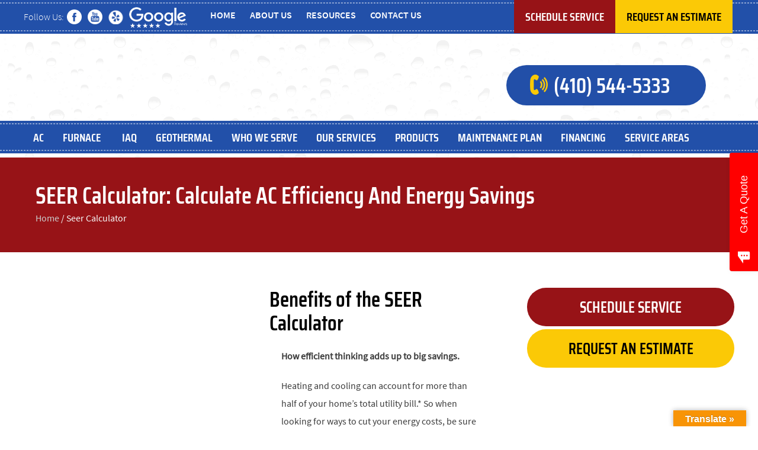

--- FILE ---
content_type: text/html; charset=UTF-8
request_url: https://www.lovesheatingandair.com/seer-calculator/
body_size: 45651
content:
<!DOCTYPE html><html lang="en-US" xmlns:fb="http://ogp.me/ns/fb#" prefix="og: https://ogp.me/ns#"><head 5 metasync_optimized><script>(function(w,i,g){w[g]=w[g]||[];if(typeof w[g].push=='function')w[g].push(i)})
(window,'GTM-MK8Q7BD','google_tags_first_party');</script><script>(function(w,d,s,l){w[l]=w[l]||[];(function(){w[l].push(arguments);})('set', 'developer_id.dYzg1YT', true);
		w[l].push({'gtm.start':new Date().getTime(),event:'gtm.js'});var f=d.getElementsByTagName(s)[0],
		j=d.createElement(s);j.async=true;j.src='/analytics/';
		f.parentNode.insertBefore(j,f);
		})(window,document,'script','dataLayer');</script><meta name="twitter:title" content="Calculate Your AC's Efficiency: SEER Rating Made Easy! #HVAC"><meta property="og:title" content="SEER Calculator | Instant AC Efficiency Insights"><meta name="description" content="Get a SEER AC calculation with Love's Heating &amp; Air! Discover energy-efficient AC systems and potential savings. Contact us today."><script type="application/ld+json">[{"@type": "ImageObject", "caption": "Loves Heating & Air logo featuring vibrant colors, flames, and the slogan \"Quality does not cost, it pays,\" representing HVAC services and customer satisfaction.", "license": "https://creativecommons.org/licenses/by-nc/4.0/", "@context": "https://schema.org/", "contentUrl": "https://www.lovesheatingandair.com/wp-content/uploads/2017/12/logo.png"}, {"@type": "ImageObject", "caption": "Logo of Love's Heating & Air featuring bold text with flames, accompanied by the slogan \"Quality Does Not Cost, It Pays,\" representing the HVAC service provider's commitment to quality service.", "license": "https://creativecommons.org/licenses/by-nc/4.0/", "@context": "https://schema.org/", "contentUrl": "https://www.lovesheatingandair.com/wp-content/uploads/2017/12/footer-logo.jpg"}, {"@type": "ImageObject", "caption": "Payment options including Visa, American Express, MasterCard, Discover, cash, and a check, alongside the BBB Accredited Business logo.", "license": "https://creativecommons.org/licenses/by-nc/4.0/", "@context": "https://schema.org/", "contentUrl": "https://www.lovesheatingandair.com/wp-content/uploads/2018/03/footer-cards.jpg"}, {"@type": "ImageObject", "caption": "We want you! Now hiring sign promoting job opportunities at Loves Heating & Air, a heating and air conditioning service provider.", "license": "https://creativecommons.org/licenses/by-nc/4.0/", "@context": "https://schema.org/", "contentUrl": "https://www.lovesheatingandair.com/wp-content/uploads/2017/12/hire-img.jpg"}, {"@type": "ImageObject", "caption": "Loves Heating & Air logo, representing HVAC services including air conditioning and heating solutions.", "license": "https://creativecommons.org/licenses/by-nc/4.0/", "@context": "https://schema.org/", "contentUrl": "https://www.ciwebgroup.com/logo/ci_web_group_white.webp"}, {"@type": "ImageObject", "caption": "Google logo representing Loves Heating & Air's online presence and commitment to quality HVAC services.", "license": "https://creativecommons.org/licenses/by-nc/4.0/", "@context": "https://schema.org/", "contentUrl": "https://www.gstatic.com/images/branding/googlelogo/1x/googlelogo_color_42x16dp.png"}]</script><meta charset="UTF-8"><script>if(navigator.userAgent.match(/MSIE|Internet Explorer/i)||navigator.userAgent.match(/Trident\/7\..*?rv:11/i)){var href=document.location.href;if(!href.match(/[?&]nowprocket/)){if(href.indexOf("?")==-1){if(href.indexOf("#")==-1){document.location.href=href+"?nowprocket=1"}else{document.location.href=href.replace("#","?nowprocket=1#")}}else{if(href.indexOf("#")==-1){document.location.href=href+"&nowprocket=1"}else{document.location.href=href.replace("#","&nowprocket=1#")}}}}</script><script>(()=>{class RocketLazyLoadScripts{constructor(){this.v="2.0.4",this.userEvents=["keydown","keyup","mousedown","mouseup","mousemove","mouseover","mouseout","touchmove","touchstart","touchend","touchcancel","wheel","click","dblclick","input"],this.attributeEvents=["onblur","onclick","oncontextmenu","ondblclick","onfocus","onmousedown","onmouseenter","onmouseleave","onmousemove","onmouseout","onmouseover","onmouseup","onmousewheel","onscroll","onsubmit"]}async t(){this.i(),this.o(),/iP(ad|hone)/.test(navigator.userAgent)&&this.h(),this.u(),this.l(this),this.m(),this.k(this),this.p(this),this._(),await Promise.all([this.R(),this.L()]),this.lastBreath=Date.now(),this.S(this),this.P(),this.D(),this.O(),this.M(),await this.C(this.delayedScripts.normal),await this.C(this.delayedScripts.defer),await this.C(this.delayedScripts.async),await this.T(),await this.F(),await this.j(),await this.A(),window.dispatchEvent(new Event("rocket-allScriptsLoaded")),this.everythingLoaded=!0,this.lastTouchEnd&&await new Promise(t=>setTimeout(t,500-Date.now()+this.lastTouchEnd)),this.I(),this.H(),this.U(),this.W()}i(){this.CSPIssue=sessionStorage.getItem("rocketCSPIssue"),document.addEventListener("securitypolicyviolation",t=>{this.CSPIssue||"script-src-elem"!==t.violatedDirective||"data"!==t.blockedURI||(this.CSPIssue=!0,sessionStorage.setItem("rocketCSPIssue",!0))},{isRocket:!0})}o(){window.addEventListener("pageshow",t=>{this.persisted=t.persisted,this.realWindowLoadedFired=!0},{isRocket:!0}),window.addEventListener("pagehide",()=>{this.onFirstUserAction=null},{isRocket:!0})}h(){let t;function e(e){t=e}window.addEventListener("touchstart",e,{isRocket:!0}),window.addEventListener("touchend",function i(o){o.changedTouches[0]&&t.changedTouches[0]&&Math.abs(o.changedTouches[0].pageX-t.changedTouches[0].pageX)<10&&Math.abs(o.changedTouches[0].pageY-t.changedTouches[0].pageY)<10&&o.timeStamp-t.timeStamp<200&&(window.removeEventListener("touchstart",e,{isRocket:!0}),window.removeEventListener("touchend",i,{isRocket:!0}),"INPUT"===o.target.tagName&&"text"===o.target.type||(o.target.dispatchEvent(new TouchEvent("touchend",{target:o.target,bubbles:!0})),o.target.dispatchEvent(new MouseEvent("mouseover",{target:o.target,bubbles:!0})),o.target.dispatchEvent(new PointerEvent("click",{target:o.target,bubbles:!0,cancelable:!0,detail:1,clientX:o.changedTouches[0].clientX,clientY:o.changedTouches[0].clientY})),event.preventDefault()))},{isRocket:!0})}q(t){this.userActionTriggered||("mousemove"!==t.type||this.firstMousemoveIgnored?"keyup"===t.type||"mouseover"===t.type||"mouseout"===t.type||(this.userActionTriggered=!0,this.onFirstUserAction&&this.onFirstUserAction()):this.firstMousemoveIgnored=!0),"click"===t.type&&t.preventDefault(),t.stopPropagation(),t.stopImmediatePropagation(),"touchstart"===this.lastEvent&&"touchend"===t.type&&(this.lastTouchEnd=Date.now()),"click"===t.type&&(this.lastTouchEnd=0),this.lastEvent=t.type,t.composedPath&&t.composedPath()[0].getRootNode()instanceof ShadowRoot&&(t.rocketTarget=t.composedPath()[0]),this.savedUserEvents.push(t)}u(){this.savedUserEvents=[],this.userEventHandler=this.q.bind(this),this.userEvents.forEach(t=>window.addEventListener(t,this.userEventHandler,{passive:!1,isRocket:!0})),document.addEventListener("visibilitychange",this.userEventHandler,{isRocket:!0})}U(){this.userEvents.forEach(t=>window.removeEventListener(t,this.userEventHandler,{passive:!1,isRocket:!0})),document.removeEventListener("visibilitychange",this.userEventHandler,{isRocket:!0}),this.savedUserEvents.forEach(t=>{(t.rocketTarget||t.target).dispatchEvent(new window[t.constructor.name](t.type,t))})}m(){const t="return false",e=Array.from(this.attributeEvents,t=>"data-rocket-"+t),i="["+this.attributeEvents.join("],[")+"]",o="[data-rocket-"+this.attributeEvents.join("],[data-rocket-")+"]",s=(e,i,o)=>{o&&o!==t&&(e.setAttribute("data-rocket-"+i,o),e["rocket"+i]=new Function("event",o),e.setAttribute(i,t))};new MutationObserver(t=>{for(const n of t)"attributes"===n.type&&(n.attributeName.startsWith("data-rocket-")||this.everythingLoaded?n.attributeName.startsWith("data-rocket-")&&this.everythingLoaded&&this.N(n.target,n.attributeName.substring(12)):s(n.target,n.attributeName,n.target.getAttribute(n.attributeName))),"childList"===n.type&&n.addedNodes.forEach(t=>{if(t.nodeType===Node.ELEMENT_NODE)if(this.everythingLoaded)for(const i of[t,...t.querySelectorAll(o)])for(const t of i.getAttributeNames())e.includes(t)&&this.N(i,t.substring(12));else for(const e of[t,...t.querySelectorAll(i)])for(const t of e.getAttributeNames())this.attributeEvents.includes(t)&&s(e,t,e.getAttribute(t))})}).observe(document,{subtree:!0,childList:!0,attributeFilter:[...this.attributeEvents,...e]})}I(){this.attributeEvents.forEach(t=>{document.querySelectorAll("[data-rocket-"+t+"]").forEach(e=>{this.N(e,t)})})}N(t,e){const i=t.getAttribute("data-rocket-"+e);i&&(t.setAttribute(e,i),t.removeAttribute("data-rocket-"+e))}k(t){Object.defineProperty(HTMLElement.prototype,"onclick",{get(){return this.rocketonclick||null},set(e){this.rocketonclick=e,this.setAttribute(t.everythingLoaded?"onclick":"data-rocket-onclick","this.rocketonclick(event)")}})}S(t){function e(e,i){let o=e[i];e[i]=null,Object.defineProperty(e,i,{get:()=>o,set(s){t.everythingLoaded?o=s:e["rocket"+i]=o=s}})}e(document,"onreadystatechange"),e(window,"onload"),e(window,"onpageshow");try{Object.defineProperty(document,"readyState",{get:()=>t.rocketReadyState,set(e){t.rocketReadyState=e},configurable:!0}),document.readyState="loading"}catch(t){console.log("WPRocket DJE readyState conflict, bypassing")}}l(t){this.originalAddEventListener=EventTarget.prototype.addEventListener,this.originalRemoveEventListener=EventTarget.prototype.removeEventListener,this.savedEventListeners=[],EventTarget.prototype.addEventListener=function(e,i,o){o&&o.isRocket||!t.B(e,this)&&!t.userEvents.includes(e)||t.B(e,this)&&!t.userActionTriggered||e.startsWith("rocket-")||t.everythingLoaded?t.originalAddEventListener.call(this,e,i,o):(t.savedEventListeners.push({target:this,remove:!1,type:e,func:i,options:o}),"mouseenter"!==e&&"mouseleave"!==e||t.originalAddEventListener.call(this,e,t.savedUserEvents.push,o))},EventTarget.prototype.removeEventListener=function(e,i,o){o&&o.isRocket||!t.B(e,this)&&!t.userEvents.includes(e)||t.B(e,this)&&!t.userActionTriggered||e.startsWith("rocket-")||t.everythingLoaded?t.originalRemoveEventListener.call(this,e,i,o):t.savedEventListeners.push({target:this,remove:!0,type:e,func:i,options:o})}}J(t,e){this.savedEventListeners=this.savedEventListeners.filter(i=>{let o=i.type,s=i.target||window;return e!==o||t!==s||(this.B(o,s)&&(i.type="rocket-"+o),this.$(i),!1)})}H(){EventTarget.prototype.addEventListener=this.originalAddEventListener,EventTarget.prototype.removeEventListener=this.originalRemoveEventListener,this.savedEventListeners.forEach(t=>this.$(t))}$(t){t.remove?this.originalRemoveEventListener.call(t.target,t.type,t.func,t.options):this.originalAddEventListener.call(t.target,t.type,t.func,t.options)}p(t){let e;function i(e){return t.everythingLoaded?e:e.split(" ").map(t=>"load"===t||t.startsWith("load.")?"rocket-jquery-load":t).join(" ")}function o(o){function s(e){const s=o.fn[e];o.fn[e]=o.fn.init.prototype[e]=function(){return this[0]===window&&t.userActionTriggered&&("string"==typeof arguments[0]||arguments[0]instanceof String?arguments[0]=i(arguments[0]):"object"==typeof arguments[0]&&Object.keys(arguments[0]).forEach(t=>{const e=arguments[0][t];delete arguments[0][t],arguments[0][i(t)]=e})),s.apply(this,arguments),this}}if(o&&o.fn&&!t.allJQueries.includes(o)){const e={DOMContentLoaded:[],"rocket-DOMContentLoaded":[]};for(const t in e)document.addEventListener(t,()=>{e[t].forEach(t=>t())},{isRocket:!0});o.fn.ready=o.fn.init.prototype.ready=function(i){function s(){parseInt(o.fn.jquery)>2?setTimeout(()=>i.bind(document)(o)):i.bind(document)(o)}return"function"==typeof i&&(t.realDomReadyFired?!t.userActionTriggered||t.fauxDomReadyFired?s():e["rocket-DOMContentLoaded"].push(s):e.DOMContentLoaded.push(s)),o([])},s("on"),s("one"),s("off"),t.allJQueries.push(o)}e=o}t.allJQueries=[],o(window.jQuery),Object.defineProperty(window,"jQuery",{get:()=>e,set(t){o(t)}})}P(){const t=new Map;document.write=document.writeln=function(e){const i=document.currentScript,o=document.createRange(),s=i.parentElement;let n=t.get(i);void 0===n&&(n=i.nextSibling,t.set(i,n));const c=document.createDocumentFragment();o.setStart(c,0),c.appendChild(o.createContextualFragment(e)),s.insertBefore(c,n)}}async R(){return new Promise(t=>{this.userActionTriggered?t():this.onFirstUserAction=t})}async L(){return new Promise(t=>{document.addEventListener("DOMContentLoaded",()=>{this.realDomReadyFired=!0,t()},{isRocket:!0})})}async j(){return this.realWindowLoadedFired?Promise.resolve():new Promise(t=>{window.addEventListener("load",t,{isRocket:!0})})}M(){this.pendingScripts=[];this.scriptsMutationObserver=new MutationObserver(t=>{for(const e of t)e.addedNodes.forEach(t=>{"SCRIPT"!==t.tagName||t.noModule||t.isWPRocket||this.pendingScripts.push({script:t,promise:new Promise(e=>{const i=()=>{const i=this.pendingScripts.findIndex(e=>e.script===t);i>=0&&this.pendingScripts.splice(i,1),e()};t.addEventListener("load",i,{isRocket:!0}),t.addEventListener("error",i,{isRocket:!0}),setTimeout(i,1e3)})})})}),this.scriptsMutationObserver.observe(document,{childList:!0,subtree:!0})}async F(){await this.X(),this.pendingScripts.length?(await this.pendingScripts[0].promise,await this.F()):this.scriptsMutationObserver.disconnect()}D(){this.delayedScripts={normal:[],async:[],defer:[]},document.querySelectorAll("script[type$=rocketlazyloadscript]").forEach(t=>{t.hasAttribute("data-rocket-src")?t.hasAttribute("async")&&!1!==t.async?this.delayedScripts.async.push(t):t.hasAttribute("defer")&&!1!==t.defer||"module"===t.getAttribute("data-rocket-type")?this.delayedScripts.defer.push(t):this.delayedScripts.normal.push(t):this.delayedScripts.normal.push(t)})}async _(){await this.L();let t=[];document.querySelectorAll("script[type$=rocketlazyloadscript][data-rocket-src]").forEach(e=>{let i=e.getAttribute("data-rocket-src");if(i&&!i.startsWith("data:")){i.startsWith("//")&&(i=location.protocol+i);try{const o=new URL(i).origin;o!==location.origin&&t.push({src:o,crossOrigin:e.crossOrigin||"module"===e.getAttribute("data-rocket-type")})}catch(t){}}}),t=[...new Map(t.map(t=>[JSON.stringify(t),t])).values()],this.Y(t,"preconnect")}async G(t){if(await this.K(),!0!==t.noModule||!("noModule"in HTMLScriptElement.prototype))return new Promise(e=>{let i;function o(){(i||t).setAttribute("data-rocket-status","executed"),e()}try{if(navigator.userAgent.includes("Firefox/")||""===navigator.vendor||this.CSPIssue)i=document.createElement("script"),[...t.attributes].forEach(t=>{let e=t.nodeName;"type"!==e&&("data-rocket-type"===e&&(e="type"),"data-rocket-src"===e&&(e="src"),i.setAttribute(e,t.nodeValue))}),t.text&&(i.text=t.text),t.nonce&&(i.nonce=t.nonce),i.hasAttribute("src")?(i.addEventListener("load",o,{isRocket:!0}),i.addEventListener("error",()=>{i.setAttribute("data-rocket-status","failed-network"),e()},{isRocket:!0}),setTimeout(()=>{i.isConnected||e()},1)):(i.text=t.text,o()),i.isWPRocket=!0,t.parentNode.replaceChild(i,t);else{const i=t.getAttribute("data-rocket-type"),s=t.getAttribute("data-rocket-src");i?(t.type=i,t.removeAttribute("data-rocket-type")):t.removeAttribute("type"),t.addEventListener("load",o,{isRocket:!0}),t.addEventListener("error",i=>{this.CSPIssue&&i.target.src.startsWith("data:")?(console.log("WPRocket: CSP fallback activated"),t.removeAttribute("src"),this.G(t).then(e)):(t.setAttribute("data-rocket-status","failed-network"),e())},{isRocket:!0}),s?(t.fetchPriority="high",t.removeAttribute("data-rocket-src"),t.src=s):t.src="data:text/javascript;base64,"+window.btoa(unescape(encodeURIComponent(t.text)))}}catch(i){t.setAttribute("data-rocket-status","failed-transform"),e()}});t.setAttribute("data-rocket-status","skipped")}async C(t){const e=t.shift();return e?(e.isConnected&&await this.G(e),this.C(t)):Promise.resolve()}O(){this.Y([...this.delayedScripts.normal,...this.delayedScripts.defer,...this.delayedScripts.async],"preload")}Y(t,e){this.trash=this.trash||[];let i=!0;var o=document.createDocumentFragment();t.forEach(t=>{const s=t.getAttribute&&t.getAttribute("data-rocket-src")||t.src;if(s&&!s.startsWith("data:")){const n=document.createElement("link");n.href=s,n.rel=e,"preconnect"!==e&&(n.as="script",n.fetchPriority=i?"high":"low"),t.getAttribute&&"module"===t.getAttribute("data-rocket-type")&&(n.crossOrigin=!0),t.crossOrigin&&(n.crossOrigin=t.crossOrigin),t.integrity&&(n.integrity=t.integrity),t.nonce&&(n.nonce=t.nonce),o.appendChild(n),this.trash.push(n),i=!1}}),document.head.appendChild(o)}W(){this.trash.forEach(t=>t.remove())}async T(){try{document.readyState="interactive"}catch(t){}this.fauxDomReadyFired=!0;try{await this.K(),this.J(document,"readystatechange"),document.dispatchEvent(new Event("rocket-readystatechange")),await this.K(),document.rocketonreadystatechange&&document.rocketonreadystatechange(),await this.K(),this.J(document,"DOMContentLoaded"),document.dispatchEvent(new Event("rocket-DOMContentLoaded")),await this.K(),this.J(window,"DOMContentLoaded"),window.dispatchEvent(new Event("rocket-DOMContentLoaded"))}catch(t){console.error(t)}}async A(){try{document.readyState="complete"}catch(t){}try{await this.K(),this.J(document,"readystatechange"),document.dispatchEvent(new Event("rocket-readystatechange")),await this.K(),document.rocketonreadystatechange&&document.rocketonreadystatechange(),await this.K(),this.J(window,"load"),window.dispatchEvent(new Event("rocket-load")),await this.K(),window.rocketonload&&window.rocketonload(),await this.K(),this.allJQueries.forEach(t=>t(window).trigger("rocket-jquery-load")),await this.K(),this.J(window,"pageshow");const t=new Event("rocket-pageshow");t.persisted=this.persisted,window.dispatchEvent(t),await this.K(),window.rocketonpageshow&&window.rocketonpageshow({persisted:this.persisted})}catch(t){console.error(t)}}async K(){Date.now()-this.lastBreath>45&&(await this.X(),this.lastBreath=Date.now())}async X(){return document.hidden?new Promise(t=>setTimeout(t)):new Promise(t=>requestAnimationFrame(t))}B(t,e){return e===document&&"readystatechange"===t||(e===document&&"DOMContentLoaded"===t||(e===window&&"DOMContentLoaded"===t||(e===window&&"load"===t||e===window&&"pageshow"===t)))}static run(){(new RocketLazyLoadScripts).t()}}RocketLazyLoadScripts.run()})();</script><meta name="viewport" content="width=device-width, initial-scale=1"><link rel="profile" href="https://gmpg.org/xfn/11"><link rel="pingback" href="https://www.lovesheatingandair.com/xmlrpc.php"><style></style><link rel="dns-prefetch" href="//sa.searchatlas.com"><link rel="preconnect" href="https://sa.searchatlas.com" crossorigin><meta name="otto" content="uuid=0a1455b4-261a-4158-b4bc-3f74c4ea0dcd; type=wordpress; enabled=true; version=2.5.14"><script type="rocketlazyloadscript">window.__SA_DYO_INITIALIZED__=true;</script><!-- Search Engine Optimization by Rank Math PRO - https://rankmath.com/ --><title>Love&#039;s SEER Calculator: Find Your AC Efficiency</title><link data-rocket-preload as="style" href="https://fonts.googleapis.com/css?family=Open%20Sans%3A400%2C300%2C300italic%2C800italic%2C800%2C700italic%2C700%2C600italic%2C600%2C400italic%7CRoboto%3A400%2C300%2C400italic%2C500%2C500italic%2C700%2C700italic%2C900%2C900italic%7CMontserrat%3A400%2C700%7CRoboto%3A100%2C100i%2C300%2C300i%2C400%2C400i%2C500%2C500i%2C700%2C700i%2C900%2C900i%7CRoboto&amp;display=swap" rel="preload"><link href="https://fonts.googleapis.com/css?family=Open%20Sans%3A400%2C300%2C300italic%2C800italic%2C800%2C700italic%2C700%2C600italic%2C600%2C400italic%7CRoboto%3A400%2C300%2C400italic%2C500%2C500italic%2C700%2C700italic%2C900%2C900italic%7CMontserrat%3A400%2C700%7CRoboto%3A100%2C100i%2C300%2C300i%2C400%2C400i%2C500%2C500i%2C700%2C700i%2C900%2C900i%7CRoboto&amp;display=swap" media="print" onload="this.media='all'" rel="stylesheet"><style id="wpr-usedcss">img:is([sizes=auto i],[sizes^="auto," i]){contain-intrinsic-size:3000px 1500px}img.emoji{display:inline!important;border:none!important;box-shadow:none!important;height:1em!important;width:1em!important;margin:0 .07em!important;vertical-align:-.1em!important;background:0 0!important;padding:0!important}:where(.wp-block-button__link){border-radius:9999px;box-shadow:none;padding:calc(.667em + 2px) calc(1.333em + 2px);text-decoration:none}:root :where(.wp-block-button .wp-block-button__link.is-style-outline),:root :where(.wp-block-button.is-style-outline>.wp-block-button__link){border:2px solid;padding:.667em 1.333em}:root :where(.wp-block-button .wp-block-button__link.is-style-outline:not(.has-text-color)),:root :where(.wp-block-button.is-style-outline>.wp-block-button__link:not(.has-text-color)){color:currentColor}:root :where(.wp-block-button .wp-block-button__link.is-style-outline:not(.has-background)),:root :where(.wp-block-button.is-style-outline>.wp-block-button__link:not(.has-background)){background-color:initial;background-image:none}:where(.wp-block-calendar table:not(.has-background) th){background:#ddd}:where(.wp-block-columns){margin-bottom:1.75em}:where(.wp-block-columns.has-background){padding:1.25em 2.375em}:where(.wp-block-post-comments input[type=submit]){border:none}:where(.wp-block-cover-image:not(.has-text-color)),:where(.wp-block-cover:not(.has-text-color)){color:#fff}:where(.wp-block-cover-image.is-light:not(.has-text-color)),:where(.wp-block-cover.is-light:not(.has-text-color)){color:#000}:root :where(.wp-block-cover h1:not(.has-text-color)),:root :where(.wp-block-cover h2:not(.has-text-color)),:root :where(.wp-block-cover h3:not(.has-text-color)),:root :where(.wp-block-cover h4:not(.has-text-color)),:root :where(.wp-block-cover h5:not(.has-text-color)),:root :where(.wp-block-cover h6:not(.has-text-color)),:root :where(.wp-block-cover p:not(.has-text-color)){color:inherit}:where(.wp-block-file){margin-bottom:1.5em}:where(.wp-block-file__button){border-radius:2em;display:inline-block;padding:.5em 1em}:where(.wp-block-file__button):is(a):active,:where(.wp-block-file__button):is(a):focus,:where(.wp-block-file__button):is(a):hover,:where(.wp-block-file__button):is(a):visited{box-shadow:none;color:#fff;opacity:.85;text-decoration:none}:where(.wp-block-group.wp-block-group-is-layout-constrained){position:relative}:root :where(.wp-block-image.is-style-rounded img,.wp-block-image .is-style-rounded img){border-radius:9999px}:where(.wp-block-latest-comments:not([style*=line-height] .wp-block-latest-comments__comment)){line-height:1.1}:where(.wp-block-latest-comments:not([style*=line-height] .wp-block-latest-comments__comment-excerpt p)){line-height:1.8}:root :where(.wp-block-latest-posts.is-grid){padding:0}:root :where(.wp-block-latest-posts.wp-block-latest-posts__list){padding-left:0}ul{box-sizing:border-box}:root :where(.wp-block-list.has-background){padding:1.25em 2.375em}:where(.wp-block-navigation.has-background .wp-block-navigation-item a:not(.wp-element-button)),:where(.wp-block-navigation.has-background .wp-block-navigation-submenu a:not(.wp-element-button)){padding:.5em 1em}:where(.wp-block-navigation .wp-block-navigation__submenu-container .wp-block-navigation-item a:not(.wp-element-button)),:where(.wp-block-navigation .wp-block-navigation__submenu-container .wp-block-navigation-submenu a:not(.wp-element-button)),:where(.wp-block-navigation .wp-block-navigation__submenu-container .wp-block-navigation-submenu button.wp-block-navigation-item__content),:where(.wp-block-navigation .wp-block-navigation__submenu-container .wp-block-pages-list__item button.wp-block-navigation-item__content){padding:.5em 1em}:root :where(p.has-background){padding:1.25em 2.375em}:where(p.has-text-color:not(.has-link-color)) a{color:inherit}:where(.wp-block-post-comments-form) input:not([type=submit]),:where(.wp-block-post-comments-form) textarea{border:1px solid #949494;font-family:inherit;font-size:1em}:where(.wp-block-post-comments-form) input:where(:not([type=submit]):not([type=checkbox])),:where(.wp-block-post-comments-form) textarea{padding:calc(.667em + 2px)}:where(.wp-block-post-excerpt){box-sizing:border-box;margin-bottom:var(--wp--style--block-gap);margin-top:var(--wp--style--block-gap)}:where(.wp-block-preformatted.has-background){padding:1.25em 2.375em}:where(.wp-block-search__button){border:1px solid #ccc;padding:6px 10px}:where(.wp-block-search__input){font-family:inherit;font-size:inherit;font-style:inherit;font-weight:inherit;letter-spacing:inherit;line-height:inherit;text-transform:inherit}:where(.wp-block-search__button-inside .wp-block-search__inside-wrapper){border:1px solid #949494;box-sizing:border-box;padding:4px}:where(.wp-block-search__button-inside .wp-block-search__inside-wrapper) .wp-block-search__input{border:none;border-radius:0;padding:0 4px}:where(.wp-block-search__button-inside .wp-block-search__inside-wrapper) .wp-block-search__input:focus{outline:0}:where(.wp-block-search__button-inside .wp-block-search__inside-wrapper) :where(.wp-block-search__button){padding:4px 8px}:root :where(.wp-block-separator.is-style-dots){height:auto;line-height:1;text-align:center}:root :where(.wp-block-separator.is-style-dots):before{color:currentColor;content:"···";font-family:serif;font-size:1.5em;letter-spacing:2em;padding-left:2em}:root :where(.wp-block-site-logo.is-style-rounded){border-radius:9999px}:where(.wp-block-social-links:not(.is-style-logos-only)) .wp-social-link{background-color:#f0f0f0;color:#444}:where(.wp-block-social-links:not(.is-style-logos-only)) .wp-social-link-amazon{background-color:#f90;color:#fff}:where(.wp-block-social-links:not(.is-style-logos-only)) .wp-social-link-bandcamp{background-color:#1ea0c3;color:#fff}:where(.wp-block-social-links:not(.is-style-logos-only)) .wp-social-link-behance{background-color:#0757fe;color:#fff}:where(.wp-block-social-links:not(.is-style-logos-only)) .wp-social-link-bluesky{background-color:#0a7aff;color:#fff}:where(.wp-block-social-links:not(.is-style-logos-only)) .wp-social-link-codepen{background-color:#1e1f26;color:#fff}:where(.wp-block-social-links:not(.is-style-logos-only)) .wp-social-link-deviantart{background-color:#02e49b;color:#fff}:where(.wp-block-social-links:not(.is-style-logos-only)) .wp-social-link-discord{background-color:#5865f2;color:#fff}:where(.wp-block-social-links:not(.is-style-logos-only)) .wp-social-link-dribbble{background-color:#e94c89;color:#fff}:where(.wp-block-social-links:not(.is-style-logos-only)) .wp-social-link-dropbox{background-color:#4280ff;color:#fff}:where(.wp-block-social-links:not(.is-style-logos-only)) .wp-social-link-etsy{background-color:#f45800;color:#fff}:where(.wp-block-social-links:not(.is-style-logos-only)) .wp-social-link-facebook{background-color:#0866ff;color:#fff}:where(.wp-block-social-links:not(.is-style-logos-only)) .wp-social-link-fivehundredpx{background-color:#000;color:#fff}:where(.wp-block-social-links:not(.is-style-logos-only)) .wp-social-link-flickr{background-color:#0461dd;color:#fff}:where(.wp-block-social-links:not(.is-style-logos-only)) .wp-social-link-foursquare{background-color:#e65678;color:#fff}:where(.wp-block-social-links:not(.is-style-logos-only)) .wp-social-link-github{background-color:#24292d;color:#fff}:where(.wp-block-social-links:not(.is-style-logos-only)) .wp-social-link-goodreads{background-color:#eceadd;color:#382110}:where(.wp-block-social-links:not(.is-style-logos-only)) .wp-social-link-google{background-color:#ea4434;color:#fff}:where(.wp-block-social-links:not(.is-style-logos-only)) .wp-social-link-gravatar{background-color:#1d4fc4;color:#fff}:where(.wp-block-social-links:not(.is-style-logos-only)) .wp-social-link-instagram{background-color:#f00075;color:#fff}:where(.wp-block-social-links:not(.is-style-logos-only)) .wp-social-link-lastfm{background-color:#e21b24;color:#fff}:where(.wp-block-social-links:not(.is-style-logos-only)) .wp-social-link-linkedin{background-color:#0d66c2;color:#fff}:where(.wp-block-social-links:not(.is-style-logos-only)) .wp-social-link-mastodon{background-color:#3288d4;color:#fff}:where(.wp-block-social-links:not(.is-style-logos-only)) .wp-social-link-medium{background-color:#000;color:#fff}:where(.wp-block-social-links:not(.is-style-logos-only)) .wp-social-link-meetup{background-color:#f6405f;color:#fff}:where(.wp-block-social-links:not(.is-style-logos-only)) .wp-social-link-patreon{background-color:#000;color:#fff}:where(.wp-block-social-links:not(.is-style-logos-only)) .wp-social-link-pinterest{background-color:#e60122;color:#fff}:where(.wp-block-social-links:not(.is-style-logos-only)) .wp-social-link-pocket{background-color:#ef4155;color:#fff}:where(.wp-block-social-links:not(.is-style-logos-only)) .wp-social-link-reddit{background-color:#ff4500;color:#fff}:where(.wp-block-social-links:not(.is-style-logos-only)) .wp-social-link-skype{background-color:#0478d7;color:#fff}:where(.wp-block-social-links:not(.is-style-logos-only)) .wp-social-link-snapchat{background-color:#fefc00;color:#fff;stroke:#000}:where(.wp-block-social-links:not(.is-style-logos-only)) .wp-social-link-soundcloud{background-color:#ff5600;color:#fff}:where(.wp-block-social-links:not(.is-style-logos-only)) .wp-social-link-spotify{background-color:#1bd760;color:#fff}:where(.wp-block-social-links:not(.is-style-logos-only)) .wp-social-link-telegram{background-color:#2aabee;color:#fff}:where(.wp-block-social-links:not(.is-style-logos-only)) .wp-social-link-threads{background-color:#000;color:#fff}:where(.wp-block-social-links:not(.is-style-logos-only)) .wp-social-link-tiktok{background-color:#000;color:#fff}:where(.wp-block-social-links:not(.is-style-logos-only)) .wp-social-link-tumblr{background-color:#011835;color:#fff}:where(.wp-block-social-links:not(.is-style-logos-only)) .wp-social-link-twitch{background-color:#6440a4;color:#fff}:where(.wp-block-social-links:not(.is-style-logos-only)) .wp-social-link-twitter{background-color:#1da1f2;color:#fff}:where(.wp-block-social-links:not(.is-style-logos-only)) .wp-social-link-vimeo{background-color:#1eb7ea;color:#fff}:where(.wp-block-social-links:not(.is-style-logos-only)) .wp-social-link-vk{background-color:#4680c2;color:#fff}:where(.wp-block-social-links:not(.is-style-logos-only)) .wp-social-link-wordpress{background-color:#3499cd;color:#fff}:where(.wp-block-social-links:not(.is-style-logos-only)) .wp-social-link-whatsapp{background-color:#25d366;color:#fff}:where(.wp-block-social-links:not(.is-style-logos-only)) .wp-social-link-x{background-color:#000;color:#fff}:where(.wp-block-social-links:not(.is-style-logos-only)) .wp-social-link-yelp{background-color:#d32422;color:#fff}:where(.wp-block-social-links:not(.is-style-logos-only)) .wp-social-link-youtube{background-color:red;color:#fff}:where(.wp-block-social-links.is-style-logos-only) .wp-social-link{background:0 0}:where(.wp-block-social-links.is-style-logos-only) .wp-social-link svg{height:1.25em;width:1.25em}:where(.wp-block-social-links.is-style-logos-only) .wp-social-link-amazon{color:#f90}:where(.wp-block-social-links.is-style-logos-only) .wp-social-link-bandcamp{color:#1ea0c3}:where(.wp-block-social-links.is-style-logos-only) .wp-social-link-behance{color:#0757fe}:where(.wp-block-social-links.is-style-logos-only) .wp-social-link-bluesky{color:#0a7aff}:where(.wp-block-social-links.is-style-logos-only) .wp-social-link-codepen{color:#1e1f26}:where(.wp-block-social-links.is-style-logos-only) .wp-social-link-deviantart{color:#02e49b}:where(.wp-block-social-links.is-style-logos-only) .wp-social-link-discord{color:#5865f2}:where(.wp-block-social-links.is-style-logos-only) .wp-social-link-dribbble{color:#e94c89}:where(.wp-block-social-links.is-style-logos-only) .wp-social-link-dropbox{color:#4280ff}:where(.wp-block-social-links.is-style-logos-only) .wp-social-link-etsy{color:#f45800}:where(.wp-block-social-links.is-style-logos-only) .wp-social-link-facebook{color:#0866ff}:where(.wp-block-social-links.is-style-logos-only) .wp-social-link-fivehundredpx{color:#000}:where(.wp-block-social-links.is-style-logos-only) .wp-social-link-flickr{color:#0461dd}:where(.wp-block-social-links.is-style-logos-only) .wp-social-link-foursquare{color:#e65678}:where(.wp-block-social-links.is-style-logos-only) .wp-social-link-github{color:#24292d}:where(.wp-block-social-links.is-style-logos-only) .wp-social-link-goodreads{color:#382110}:where(.wp-block-social-links.is-style-logos-only) .wp-social-link-google{color:#ea4434}:where(.wp-block-social-links.is-style-logos-only) .wp-social-link-gravatar{color:#1d4fc4}:where(.wp-block-social-links.is-style-logos-only) .wp-social-link-instagram{color:#f00075}:where(.wp-block-social-links.is-style-logos-only) .wp-social-link-lastfm{color:#e21b24}:where(.wp-block-social-links.is-style-logos-only) .wp-social-link-linkedin{color:#0d66c2}:where(.wp-block-social-links.is-style-logos-only) .wp-social-link-mastodon{color:#3288d4}:where(.wp-block-social-links.is-style-logos-only) .wp-social-link-medium{color:#000}:where(.wp-block-social-links.is-style-logos-only) .wp-social-link-meetup{color:#f6405f}:where(.wp-block-social-links.is-style-logos-only) .wp-social-link-patreon{color:#000}:where(.wp-block-social-links.is-style-logos-only) .wp-social-link-pinterest{color:#e60122}:where(.wp-block-social-links.is-style-logos-only) .wp-social-link-pocket{color:#ef4155}:where(.wp-block-social-links.is-style-logos-only) .wp-social-link-reddit{color:#ff4500}:where(.wp-block-social-links.is-style-logos-only) .wp-social-link-skype{color:#0478d7}:where(.wp-block-social-links.is-style-logos-only) .wp-social-link-snapchat{color:#fff;stroke:#000}:where(.wp-block-social-links.is-style-logos-only) .wp-social-link-soundcloud{color:#ff5600}:where(.wp-block-social-links.is-style-logos-only) .wp-social-link-spotify{color:#1bd760}:where(.wp-block-social-links.is-style-logos-only) .wp-social-link-telegram{color:#2aabee}:where(.wp-block-social-links.is-style-logos-only) .wp-social-link-threads{color:#000}:where(.wp-block-social-links.is-style-logos-only) .wp-social-link-tiktok{color:#000}:where(.wp-block-social-links.is-style-logos-only) .wp-social-link-tumblr{color:#011835}:where(.wp-block-social-links.is-style-logos-only) .wp-social-link-twitch{color:#6440a4}:where(.wp-block-social-links.is-style-logos-only) .wp-social-link-twitter{color:#1da1f2}:where(.wp-block-social-links.is-style-logos-only) .wp-social-link-vimeo{color:#1eb7ea}:where(.wp-block-social-links.is-style-logos-only) .wp-social-link-vk{color:#4680c2}:where(.wp-block-social-links.is-style-logos-only) .wp-social-link-whatsapp{color:#25d366}:where(.wp-block-social-links.is-style-logos-only) .wp-social-link-wordpress{color:#3499cd}:where(.wp-block-social-links.is-style-logos-only) .wp-social-link-x{color:#000}:where(.wp-block-social-links.is-style-logos-only) .wp-social-link-yelp{color:#d32422}:where(.wp-block-social-links.is-style-logos-only) .wp-social-link-youtube{color:red}:root :where(.wp-block-social-links .wp-social-link a){padding:.25em}:root :where(.wp-block-social-links.is-style-logos-only .wp-social-link a){padding:0}:root :where(.wp-block-social-links.is-style-pill-shape .wp-social-link a){padding-left:.6666666667em;padding-right:.6666666667em}:root :where(.wp-block-tag-cloud.is-style-outline){display:flex;flex-wrap:wrap;gap:1ch}:root :where(.wp-block-tag-cloud.is-style-outline a){border:1px solid;font-size:unset!important;margin-right:0;padding:1ch 2ch;text-decoration:none!important}:root :where(.wp-block-table-of-contents){box-sizing:border-box}:where(.wp-block-term-description){box-sizing:border-box;margin-bottom:var(--wp--style--block-gap);margin-top:var(--wp--style--block-gap)}:where(pre.wp-block-verse){font-family:inherit}.entry-content{counter-reset:footnotes}:root{--wp--preset--font-size--normal:16px;--wp--preset--font-size--huge:42px}html :where(.has-border-color){border-style:solid}html :where([style*=border-top-color]){border-top-style:solid}html :where([style*=border-right-color]){border-right-style:solid}html :where([style*=border-bottom-color]){border-bottom-style:solid}html :where([style*=border-left-color]){border-left-style:solid}html :where([style*=border-width]){border-style:solid}html :where([style*=border-top-width]){border-top-style:solid}html :where([style*=border-right-width]){border-right-style:solid}html :where([style*=border-bottom-width]){border-bottom-style:solid}html :where([style*=border-left-width]){border-left-style:solid}html :where(img[class*=wp-image-]){height:auto;max-width:100%}:where(figure){margin:0 0 1em}html :where(.is-position-sticky){--wp-admin--admin-bar--position-offset:var(--wp-admin--admin-bar--height, 0px)}@media screen and (max-width:600px){html :where(.is-position-sticky){--wp-admin--admin-bar--position-offset:0px}}:root{--wp-admin-theme-color:#3858e9;--wp-admin-theme-color--rgb:56,88,233;--wp-admin-theme-color-darker-10:#2145e6;--wp-admin-theme-color-darker-10--rgb:33,69,230;--wp-admin-theme-color-darker-20:#183ad6;--wp-admin-theme-color-darker-20--rgb:24,58,214;--wp-admin-border-width-focus:2px}[role=region]{position:relative}:root{--wp-admin-theme-color:#007cba;--wp-admin-theme-color--rgb:0,124,186;--wp-admin-theme-color-darker-10:#006ba1;--wp-admin-theme-color-darker-10--rgb:0,107,161;--wp-admin-theme-color-darker-20:#005a87;--wp-admin-theme-color-darker-20--rgb:0,90,135;--wp-admin-border-width-focus:2px;--wp-block-synced-color:#7a00df;--wp-block-synced-color--rgb:122,0,223;--wp-bound-block-color:var(--wp-block-synced-color)}@media (min-resolution:192dpi){:root{--wp-admin-border-width-focus:1.5px}}:root{--wp--preset--aspect-ratio--square:1;--wp--preset--aspect-ratio--4-3:4/3;--wp--preset--aspect-ratio--3-4:3/4;--wp--preset--aspect-ratio--3-2:3/2;--wp--preset--aspect-ratio--2-3:2/3;--wp--preset--aspect-ratio--16-9:16/9;--wp--preset--aspect-ratio--9-16:9/16;--wp--preset--color--black:#000000;--wp--preset--color--cyan-bluish-gray:#abb8c3;--wp--preset--color--white:#ffffff;--wp--preset--color--pale-pink:#f78da7;--wp--preset--color--vivid-red:#cf2e2e;--wp--preset--color--luminous-vivid-orange:#ff6900;--wp--preset--color--luminous-vivid-amber:#fcb900;--wp--preset--color--light-green-cyan:#7bdcb5;--wp--preset--color--vivid-green-cyan:#00d084;--wp--preset--color--pale-cyan-blue:#8ed1fc;--wp--preset--color--vivid-cyan-blue:#0693e3;--wp--preset--color--vivid-purple:#9b51e0;--wp--preset--gradient--vivid-cyan-blue-to-vivid-purple:linear-gradient(135deg,rgba(6, 147, 227, 1) 0%,rgb(155, 81, 224) 100%);--wp--preset--gradient--light-green-cyan-to-vivid-green-cyan:linear-gradient(135deg,rgb(122, 220, 180) 0%,rgb(0, 208, 130) 100%);--wp--preset--gradient--luminous-vivid-amber-to-luminous-vivid-orange:linear-gradient(135deg,rgba(252, 185, 0, 1) 0%,rgba(255, 105, 0, 1) 100%);--wp--preset--gradient--luminous-vivid-orange-to-vivid-red:linear-gradient(135deg,rgba(255, 105, 0, 1) 0%,rgb(207, 46, 46) 100%);--wp--preset--gradient--very-light-gray-to-cyan-bluish-gray:linear-gradient(135deg,rgb(238, 238, 238) 0%,rgb(169, 184, 195) 100%);--wp--preset--gradient--cool-to-warm-spectrum:linear-gradient(135deg,rgb(74, 234, 220) 0%,rgb(151, 120, 209) 20%,rgb(207, 42, 186) 40%,rgb(238, 44, 130) 60%,rgb(251, 105, 98) 80%,rgb(254, 248, 76) 100%);--wp--preset--gradient--blush-light-purple:linear-gradient(135deg,rgb(255, 206, 236) 0%,rgb(152, 150, 240) 100%);--wp--preset--gradient--blush-bordeaux:linear-gradient(135deg,rgb(254, 205, 165) 0%,rgb(254, 45, 45) 50%,rgb(107, 0, 62) 100%);--wp--preset--gradient--luminous-dusk:linear-gradient(135deg,rgb(255, 203, 112) 0%,rgb(199, 81, 192) 50%,rgb(65, 88, 208) 100%);--wp--preset--gradient--pale-ocean:linear-gradient(135deg,rgb(255, 245, 203) 0%,rgb(182, 227, 212) 50%,rgb(51, 167, 181) 100%);--wp--preset--gradient--electric-grass:linear-gradient(135deg,rgb(202, 248, 128) 0%,rgb(113, 206, 126) 100%);--wp--preset--gradient--midnight:linear-gradient(135deg,rgb(2, 3, 129) 0%,rgb(40, 116, 252) 100%);--wp--preset--font-size--small:13px;--wp--preset--font-size--medium:20px;--wp--preset--font-size--large:36px;--wp--preset--font-size--x-large:42px;--wp--preset--spacing--20:0.44rem;--wp--preset--spacing--30:0.67rem;--wp--preset--spacing--40:1rem;--wp--preset--spacing--50:1.5rem;--wp--preset--spacing--60:2.25rem;--wp--preset--spacing--70:3.38rem;--wp--preset--spacing--80:5.06rem;--wp--preset--shadow--natural:6px 6px 9px rgba(0, 0, 0, .2);--wp--preset--shadow--deep:12px 12px 50px rgba(0, 0, 0, .4);--wp--preset--shadow--sharp:6px 6px 0px rgba(0, 0, 0, .2);--wp--preset--shadow--outlined:6px 6px 0px -3px rgba(255, 255, 255, 1),6px 6px rgba(0, 0, 0, 1);--wp--preset--shadow--crisp:6px 6px 0px rgba(0, 0, 0, 1)}:where(.is-layout-flex){gap:.5em}:where(.is-layout-grid){gap:.5em}:where(.wp-block-post-template.is-layout-flex){gap:1.25em}:where(.wp-block-post-template.is-layout-grid){gap:1.25em}:where(.wp-block-columns.is-layout-flex){gap:2em}:where(.wp-block-columns.is-layout-grid){gap:2em}:root :where(.wp-block-pullquote){font-size:1.5em;line-height:1.6}#glt-footer,#glt-footer #google_language_translator{display:none!important}#glt-translate-trigger,#glt-translate-trigger span{cursor:pointer}.tool-container{bottom:50px!important;top:auto!important;z-index:99999999!important}.tool-container .tool-items a{margin:4px}#flags{overflow:hidden}#flags ul{margin:0;padding:0}#flags li{float:left!important;margin-bottom:0!important;padding:0!important;border:none!important;list-style:none!important;content:none!important}#flags li:before{content:none!important;border:none!important;background:0 0!important}#flags a,.tool-container .tool-items a{display:inline-block;cursor:pointer}.tool-container .tool-items a{width:24px!important;height:18px!important;box-sizing:content-box;-webkit-box-sizing:content-box;-moz-box-sizing:content-box;-o-box-sizing:content-box;-ms-box-sizing:content-box}#flags.size18 a{width:18px!important;height:14px!important;box-sizing:content-box;-webkit-box-sizing:content-box;-moz-box-sizing:content-box;-o-box-sizing:content-box;-ms-box-sizing:content-box}.tool-container .tool-items a{display:inline-block;margin:3px 5px;width:24px!important;height:18px!important}.goog-te-gadget{color:#444;font-size:11px;font-family:Arial,sans,sans-serif}.submit{padding:0}.flag{padding:1px 0}a.nturl{cursor:pointer}.flag img{border:0!important;margin-top:2px!important;padding:0!important}.tool-container .tool-items .flag img{width:24px!important;height:24px!important;margin-top:1px!important}.tool-items .flag{padding:0!important}.tool-container{line-height:1}code{border:1px solid #d3d3d3}.tool-container .tool-items a[title=English]{background:url('https://www.lovesheatingandair.com/wp-content/plugins/google-language-translator/images/flags22.png') -88px -351px no-repeat}.tool-container .tool-items a[title=English]{background:url('https://www.lovesheatingandair.com/wp-content/plugins/google-language-translator/images/flags20.png') -89px -352px no-repeat}#flags.size18 a[title=English],.tool-container .tool-items a[title=English]{background:url('https://www.lovesheatingandair.com/wp-content/plugins/google-language-translator/images/flags18.png') -89px -352px no-repeat}.tool-container .tool-items a[title=English]{background:url('https://www.lovesheatingandair.com/wp-content/plugins/google-language-translator/images/flags16.png') -91px -353px no-repeat}.tool-container .tool-items a[title=English]{background:url('https://www.lovesheatingandair.com/wp-content/plugins/google-language-translator/images/flags.png') -87px -351px no-repeat}#glt-toolbar{display:none}#glt-translate-trigger{position:fixed;bottom:0;top:auto;right:20px;z-index:200002;padding:6px 20px 3px;font-size:16px;font-family:Arial;font-weight:700;color:#fff;text-shadow:0 -1px 0 rgba(0,0,0,.25);text-decoration:none;text-align:center;box-shadow:0 0 9px rgba(0,0,0,.3);-webkit-box-shadow:0 0 9px rgba(0,0,0,.3);-moz-box-shadow:0 0 9px rgba(0,0,0,.3);box-sizing:content-box!important;-webkit-box-sizing:content-box!important;-moz-box-sizing:content-box!important;background:linear-gradient(center top,#fbb450,#f89406);background:-webkit-gradient(linear,center top,center bottom,from(#fbb450),to(#f89406));background:-webkit-linear-gradient(#fbb450,#f89406);background:-moz-linear-gradient(#fbb450,#f89406);background:-o-linear-gradient(#fbb450,#f89406);background:-ms-linear-gradient(#fbb450,#f89406);background:linear-gradient(#fbb450,#f89406);background:-o-linear-gradientcenter(center top,#fbb450,#f89406)}.tool-container{background-color:#d0cbcb;background:-webkit-gradient(linear,left top,left bottom,color-stop(14%,#d0cbcb),color-stop(100%,#e9e5e5));background:-moz-linear-gradient(top,#d0cbcb 14%,#e9e5e5 100%);background:-ms-linear-gradient(top,#d0cbcb 14%,#e9e5e5 100%);background:linear-gradient(to bottom,#d0cbcb 14%,#e9e5e5 100%);background:url([data-uri]);background-size:100% 100%;border-radius:3px;box-shadow:0 0 15px #000;position:absolute}.tool-container.tool-top{border-bottom:1px solid #beb8b8}.tool-items{height:100%}.tool-top .tool-item{float:left}.tool-item{height:100%;display:block;width:34px;text-align:center}.tool-item:first-child{border-left:none}.tool-item:last-child{border-right:none;border-bottom:none}.tool-item.selected,.tool-item:hover{background:#a79f9f;background:-webkit-gradient(linear,left top,left bottom,color-stop(0,#a79f9f),color-stop(93%,#e2dfdf));background:-moz-linear-gradient(top,#a79f9f 0,#e2dfdf 93%);background:-ms-linear-gradient(top,#a79f9f 0,#e2dfdf 93%);background:linear-gradient(to bottom,#a79f9f 0,#e2dfdf 93%);background:url([data-uri])}.tool-top .tool-item:last-child:hover{border-top-right-radius:4px;border-bottom-right-radius:4px}.tool-top .tool-item:first-child:hover{border-top-left-radius:4px;border-bottom-left-radius:4px}.tool-container .arrow{width:0;height:0;position:absolute;border-width:7px;border-style:solid}.tool-container.tool-top .arrow{border-color:#e9e5e5 transparent transparent;left:50%;bottom:-14px;margin-left:-7px}.ci-hvac-container{background:#fff;overflow:hidden;margin:0 auto;padding:10px;margin-top:10px;border-radius:5px}.ci-hvac-container h1,.ci-hvac-container h3,.ci-hvac-container h4,.ci-hvac-container h5{font-family:Montserrat}.ci-inner-wrapper{display:none}.error{color:red;font-size:10px}.nivo-lightbox-overlay{position:fixed;top:0;left:0;z-index:99998;width:100%;height:100%;overflow:hidden;visibility:hidden;opacity:0;-webkit-box-sizing:border-box;-moz-box-sizing:border-box;box-sizing:border-box}.nivo-lightbox-overlay.nivo-lightbox-open{visibility:visible;opacity:1}.nivo-lightbox-wrap{position:absolute;top:10%;bottom:10%;left:10%;right:10%}.nivo-lightbox-content{width:100%;height:100%}.nivo-lightbox-title-wrap{position:absolute;bottom:0;left:0;width:100%;z-index:99999;text-align:center}.nivo-lightbox-nav{display:none}.nivo-lightbox-prev{position:absolute;top:50%;left:0}.nivo-lightbox-next{position:absolute;top:50%;right:0}.nivo-lightbox-image{text-align:center}.nivo-lightbox-image img{max-width:100%;max-height:100%;width:auto;height:auto;vertical-align:middle}.nivo-lightbox-content iframe{width:100%;height:100%}.nivo-lightbox-error{display:table;text-align:center;width:100%;height:100%;color:#fff;text-shadow:0 1px 1px #000}.nivo-lightbox-error p{display:table-cell;vertical-align:middle}#rmp_menu_trigger-14335{width:55px;height:55px;position:fixed;top:15px;border-radius:5px;display:none;text-decoration:none;right:5%;background:#000;transition:transform .5s,background-color .5s}#rmp_menu_trigger-14335:focus,#rmp_menu_trigger-14335:hover{background:#000;text-decoration:unset}#rmp_menu_trigger-14335.is-active{background:#000}#rmp_menu_trigger-14335 .rmp-trigger-box{width:25px;color:#fff}#rmp_menu_trigger-14335 .responsive-menu-pro-inner{display:block}#rmp_menu_trigger-14335 .responsive-menu-pro-inner,#rmp_menu_trigger-14335 .responsive-menu-pro-inner::after,#rmp_menu_trigger-14335 .responsive-menu-pro-inner::before{width:25px;height:3px;background-color:#fff;border-radius:4px;position:absolute}#rmp_menu_trigger-14335.is-active .responsive-menu-pro-inner,#rmp_menu_trigger-14335.is-active .responsive-menu-pro-inner::after,#rmp_menu_trigger-14335.is-active .responsive-menu-pro-inner::before{background-color:#fff}#rmp_menu_trigger-14335:not(.is-active):hover .responsive-menu-pro-inner,#rmp_menu_trigger-14335:not(.is-active):hover .responsive-menu-pro-inner::after,#rmp_menu_trigger-14335:not(.is-active):hover .responsive-menu-pro-inner::before{background-color:#fff}#rmp_menu_trigger-14335 .responsive-menu-pro-inner::before{top:10px}#rmp_menu_trigger-14335 .responsive-menu-pro-inner::after{bottom:10px}#rmp_menu_trigger-14335.is-active .responsive-menu-pro-inner::after{bottom:0}@media screen and (max-width:991px){.menu-toggle,.menu-top-menu-container,.menu-wrapper.clearfix,.navbar-toggle{display:none!important}#rmp_menu_trigger-14335{display:block}#rmp-container-14335{position:fixed;top:0;margin:0;transition:transform .5s;overflow:auto;display:block;width:75%;background-color:#212121;background-image:url("");height:100%;left:0;padding-top:0;padding-left:0;padding-bottom:0;padding-right:0}#rmp-menu-wrap-14335{padding-top:0;padding-left:0;padding-bottom:0;padding-right:0;background-color:#212121}#rmp-menu-wrap-14335 .rmp-menu,#rmp-menu-wrap-14335 .rmp-submenu{width:100%;box-sizing:border-box;margin:0;padding:0}#rmp-menu-wrap-14335 .rmp-submenu-depth-1 .rmp-menu-item-link{padding-left:10%}#rmp-menu-wrap-14335 .rmp-submenu-depth-2 .rmp-menu-item-link{padding-left:15%}#rmp-menu-wrap-14335 .rmp-submenu-depth-3 .rmp-menu-item-link{padding-left:20%}#rmp-menu-wrap-14335 .rmp-submenu.rmp-submenu-open{display:block}#rmp-menu-wrap-14335 .rmp-menu-item{width:100%;list-style:none;margin:0}#rmp-menu-wrap-14335 .rmp-menu-item-link{height:40px;line-height:40px;font-size:13px;border-bottom:1px solid #212121;font-family:inherit;color:#fff;text-align:left;background-color:#212121;font-weight:400;letter-spacing:0;display:block;box-sizing:border-box;width:100%;text-decoration:none;position:relative;overflow:hidden;transition:background-color .5s,border-color .5s,.5s;padding:0 5%;padding-right:50px}#rmp-menu-wrap-14335 .rmp-menu-item-link:after,#rmp-menu-wrap-14335 .rmp-menu-item-link:before{display:none}#rmp-menu-wrap-14335 .rmp-menu-item-link:focus,#rmp-menu-wrap-14335 .rmp-menu-item-link:hover{color:#fff;border-color:#212121;background-color:#3f3f3f}#rmp-menu-wrap-14335 .rmp-menu-item-link:focus{outline:0;border-color:unset;box-shadow:unset}#rmp-menu-wrap-14335 .rmp-menu-current-item .rmp-menu-item-link{color:#fff;border-color:#212121;background-color:#212121}#rmp-menu-wrap-14335 .rmp-menu-current-item .rmp-menu-item-link:focus,#rmp-menu-wrap-14335 .rmp-menu-current-item .rmp-menu-item-link:hover{color:#fff;border-color:#3f3f3f;background-color:#3f3f3f}#rmp-menu-wrap-14335 .rmp-menu-subarrow{position:absolute;top:0;bottom:0;text-align:center;overflow:hidden;background-size:cover;overflow:hidden;right:0;border-left-style:solid;border-left-color:#212121;border-left-width:1px;height:39px;width:40px;color:#fff;background-color:#212121}#rmp-menu-wrap-14335 .rmp-menu-subarrow svg{fill:#ffffff}#rmp-menu-wrap-14335 .rmp-menu-subarrow:hover{color:#fff;border-color:#3f3f3f;background-color:#3f3f3f}#rmp-menu-wrap-14335 .rmp-menu-subarrow:hover svg{fill:#ffffff}#rmp-menu-wrap-14335 .rmp-menu-subarrow *{vertical-align:middle;line-height:39px}#rmp-menu-wrap-14335 .rmp-menu-subarrow-active{display:block;background-size:cover;color:#fff;border-color:#212121;background-color:#212121}#rmp-menu-wrap-14335 .rmp-menu-subarrow-active svg{fill:#ffffff}#rmp-menu-wrap-14335 .rmp-menu-subarrow-active:hover{color:#fff;border-color:#3f3f3f;background-color:#3f3f3f}#rmp-menu-wrap-14335 .rmp-menu-subarrow-active:hover svg{fill:#ffffff}#rmp-menu-wrap-14335 .rmp-submenu{display:none}#rmp-menu-wrap-14335 .rmp-submenu .rmp-menu-item-link{height:40px;line-height:40px;letter-spacing:0;font-size:13px;border-bottom:1px solid #212121;font-family:inherit;font-weight:400;color:#fff;text-align:left;background-color:#212121}#rmp-menu-wrap-14335 .rmp-submenu .rmp-menu-item-link:focus,#rmp-menu-wrap-14335 .rmp-submenu .rmp-menu-item-link:hover{color:#fff;border-color:#212121;background-color:#3f3f3f}#rmp-menu-wrap-14335 .rmp-submenu .rmp-menu-current-item .rmp-menu-item-link{color:#fff;border-color:#212121;background-color:#212121}#rmp-menu-wrap-14335 .rmp-submenu .rmp-menu-current-item .rmp-menu-item-link:focus,#rmp-menu-wrap-14335 .rmp-submenu .rmp-menu-current-item .rmp-menu-item-link:hover{color:#fff;border-color:#3f3f3f;background-color:#3f3f3f}#rmp-menu-wrap-14335 .rmp-submenu .rmp-menu-subarrow{right:0;border-right:unset;border-left-style:solid;border-left-color:#212121;border-left-width:1px;height:39px;line-height:39px;width:40px;color:#fff;background-color:#212121}#rmp-menu-wrap-14335 .rmp-submenu .rmp-menu-subarrow:hover{color:#fff;border-color:#3f3f3f;background-color:#3f3f3f}#rmp-menu-wrap-14335 .rmp-submenu .rmp-menu-subarrow-active{color:#fff;border-color:#212121;background-color:#212121}#rmp-menu-wrap-14335 .rmp-submenu .rmp-menu-subarrow-active:hover{color:#fff;border-color:#3f3f3f;background-color:#3f3f3f}#rmp-menu-title-14335{background-color:#212121;color:#fff;text-align:left;font-size:13px;padding-top:10%;padding-left:5%;padding-bottom:0;padding-right:5%;font-weight:400;transition:background-color .5s,border-color .5s,color .5s}#rmp-menu-title-14335:hover{background-color:#212121;color:#fff}#rmp-menu-title-14335>.rmp-menu-title-link{color:#fff;width:100%;background-color:unset;text-decoration:none}#rmp-menu-title-14335>.rmp-menu-title-link:hover{color:#fff}#rmp-menu-additional-content-14335{padding-top:0;padding-left:5%;padding-bottom:0;padding-right:5%;color:#fff;text-align:center;font-size:16px}}.rmp-container{display:none;visibility:visible;padding:0;z-index:99998;transition:all .3s}.rmp-container.rmp-slide-left{transform:translateX(-100%);-ms-transform:translateX(-100%);-webkit-transform:translateX(-100%);-moz-transform:translateX(-100%)}.rmp-container.rmp-slide-left.rmp-menu-open{transform:translateX(0);-ms-transform:translateX(0);-webkit-transform:translateX(0);-moz-transform:translateX(0)}.rmp-container::-webkit-scrollbar{width:0}.rmp-container ::-webkit-scrollbar-track{box-shadow:inset 0 0 5px transparent}.rmp-container ::-webkit-scrollbar-thumb{background:0 0}.rmp-container ::-webkit-scrollbar-thumb:hover{background:0 0}.rmp-container .rmp-menu-wrap .rmp-menu{transition:none;border-radius:0;box-shadow:none;background:0 0;border:0;bottom:auto;box-sizing:border-box;clip:auto;color:#666;display:block;float:none;font-family:inherit;font-size:14px;height:auto;left:auto;line-height:1.7;list-style-type:none;margin:0;min-height:auto;max-height:none;opacity:1;outline:0;overflow:visible;padding:0;position:relative;pointer-events:auto;right:auto;text-align:left;text-decoration:none;text-indent:0;text-transform:none;transform:none;top:auto;visibility:inherit;width:auto;word-wrap:break-word;white-space:normal}.rmp-container .rmp-menu-additional-content{display:block;word-break:break-word}.rmp-container .rmp-menu-title{display:flex;flex-direction:column}button.rmp_menu_trigger{z-index:999999;overflow:hidden;outline:0;border:0;display:none;margin:0;transition:transform .5s,background-color .5s;padding:0}button.rmp_menu_trigger .responsive-menu-pro-inner::after,button.rmp_menu_trigger .responsive-menu-pro-inner::before{content:"";display:block}button.rmp_menu_trigger .responsive-menu-pro-inner::before{top:10px}button.rmp_menu_trigger .responsive-menu-pro-inner::after{bottom:10px}button.rmp_menu_trigger .rmp-trigger-box{width:40px;display:inline-block;position:relative;pointer-events:none;vertical-align:super}.rmp-menu-trigger-boring .responsive-menu-pro-inner{transition-property:none}.rmp-menu-trigger-boring .responsive-menu-pro-inner::after,.rmp-menu-trigger-boring .responsive-menu-pro-inner::before{transition-property:none}.rmp-menu-trigger-boring.is-active .responsive-menu-pro-inner{transform:rotate(45deg)}.rmp-menu-trigger-boring.is-active .responsive-menu-pro-inner:before{top:0;opacity:0}.rmp-menu-trigger-boring.is-active .responsive-menu-pro-inner:after{bottom:0;transform:rotate(-90deg)}.sr-only{border:0;clip:rect(0,0,0,0);height:1px;margin:-1px;overflow:hidden;padding:0;position:absolute;width:1px}@-ms-viewport{width:device-width}.file:focus-within{outline:#1f1d1d auto 2px!important;outline-offset:1px!important}h1{margin:.67em 0;font-size:2em}button,input,optgroup,select,textarea{margin:0;font:inherit;color:inherit}button::-moz-focus-inner,input::-moz-focus-inner{padding:0;border:0}input[type=checkbox],input[type=radio]{-webkit-box-sizing:border-box;-moz-box-sizing:border-box;box-sizing:border-box;padding:0}input[type=search]{-webkit-box-sizing:content-box;-moz-box-sizing:content-box;box-sizing:content-box;-webkit-appearance:textfield}fieldset{padding:.35em .625em .75em;margin:0 2px;border:1px solid silver}legend{padding:0;border:0}table{border-spacing:0;border-collapse:collapse}@media print{*,:after,:before{color:#000!important;text-shadow:none!important;background:0 0!important;-webkit-box-shadow:none!important;box-shadow:none!important}a,a:visited{text-decoration:underline}a[href]:after{content:" (" attr(href) ")"}a[href^="#"]:after,a[href^="javascript:"]:after{content:""}img,tr{page-break-inside:avoid}img{max-width:100%!important}h3,p{orphans:3;widows:3}h3{page-break-after:avoid}.navbar{display:none}.btn>.caret{border-top-color:#000!important}.label{border:1px solid #000}.table{border-collapse:collapse!important}}*{-webkit-box-sizing:border-box;-moz-box-sizing:border-box;box-sizing:border-box}:after,:before{-webkit-box-sizing:border-box;-moz-box-sizing:border-box;box-sizing:border-box}html{font-size:10px;-webkit-tap-highlight-color:transparent}body{font-family:"Helvetica Neue",Helvetica,Arial,sans-serif;font-size:14px;line-height:1.42857143;color:#333;background-color:#fff}button,input,select,textarea{font-family:inherit;font-size:inherit;line-height:inherit}a{color:#337ab7;text-decoration:none}a:focus,a:hover{color:#23527c;text-decoration:underline}a:focus{outline:dotted thin;outline:-webkit-focus-ring-color auto 5px;outline-offset:-2px}img{vertical-align:middle}.carousel-inner>.item>a>img,.carousel-inner>.item>img{display:block;max-width:100%;height:auto}[role=button]{cursor:pointer}h1,h3,h4,h5{font-family:inherit;font-weight:500;line-height:1.1;color:inherit}h1,h3{margin-top:20px;margin-bottom:10px}h4,h5{margin-top:10px;margin-bottom:10px}h1{font-size:36px}h3{font-size:24px}h4{font-size:18px}h5{font-size:14px}p{margin:0 0 10px}.text-center{text-align:center}ul{margin-top:0;margin-bottom:10px}ul ul{margin-bottom:0}dl{margin-top:0;margin-bottom:20px}dt{line-height:1.42857143}address{margin-bottom:20px;font-style:normal;line-height:1.42857143}code{font-family:Menlo,Monaco,Consolas,"Courier New",monospace}code{padding:2px 4px;font-size:90%;color:#c7254e;background-color:#f9f2f4;border-radius:4px}.container{padding-right:15px;padding-left:15px;margin-right:auto;margin-left:auto}@media (min-width:768px){.container{width:750px}}@media (min-width:992px){.container{width:970px}}@media (min-width:1200px){.container{width:1170px}}.row{margin-right:-15px;margin-left:-15px}.col-sm-12,.col-sm-4,.col-sm-6,.col-sm-8{position:relative;min-height:1px;padding-right:15px;padding-left:15px}@media (min-width:768px){.col-sm-12,.col-sm-4,.col-sm-6,.col-sm-8{float:left}.col-sm-12{width:100%}.col-sm-8{width:66.66666667%}.col-sm-6{width:50%}.col-sm-4{width:33.33333333%}}table{background-color:transparent}.table{width:100%;max-width:100%;margin-bottom:20px}.table>tbody+tbody{border-top:2px solid #ddd}.table .table{background-color:#fff}fieldset{min-width:0;padding:0;margin:0;border:0}legend{display:block;width:100%;padding:0;margin-bottom:20px;font-size:21px;line-height:inherit;color:#333;border:0;border-bottom:1px solid #e5e5e5}label{display:inline-block;max-width:100%;margin-bottom:5px;font-weight:700}input[type=search]{-webkit-box-sizing:border-box;-moz-box-sizing:border-box;box-sizing:border-box}input[type=checkbox],input[type=radio]{margin:4px 0 0;line-height:normal}input[type=file]{display:block}input[type=range]{display:block;width:100%}select[multiple],select[size]{height:auto}input[type=checkbox]:focus,input[type=file]:focus,input[type=radio]:focus{outline:dotted thin;outline:-webkit-focus-ring-color auto 5px;outline-offset:-2px}input[type=search]{-webkit-appearance:none}.checkbox,.radio{position:relative;display:block;margin-top:10px;margin-bottom:10px}.checkbox label,.radio label{min-height:20px;padding-left:20px;margin-bottom:0;font-weight:400;cursor:pointer}.checkbox input[type=checkbox],.radio input[type=radio]{position:absolute;margin-left:-20px}.checkbox+.checkbox,.radio+.radio{margin-top:-5px}fieldset[disabled] input[type=checkbox],fieldset[disabled] input[type=radio],input[type=checkbox].disabled,input[type=checkbox][disabled],input[type=radio].disabled,input[type=radio][disabled]{cursor:not-allowed}.checkbox.disabled label,.radio.disabled label,fieldset[disabled] .checkbox label,fieldset[disabled] .radio label{cursor:not-allowed}.btn{display:inline-block;padding:6px 12px;margin-bottom:0;font-size:14px;font-weight:400;line-height:1.42857143;text-align:center;white-space:nowrap;vertical-align:middle;-ms-touch-action:manipulation;touch-action:manipulation;cursor:pointer;-webkit-user-select:none;-moz-user-select:none;-ms-user-select:none;user-select:none;background-image:none;border:1px solid transparent;border-radius:4px}.btn.active.focus,.btn.active:focus,.btn.focus,.btn:active.focus,.btn:active:focus,.btn:focus{outline:dotted thin;outline:-webkit-focus-ring-color auto 5px;outline-offset:-2px}.btn.focus,.btn:focus,.btn:hover{color:#333;text-decoration:none}.btn.active,.btn:active{background-image:none;outline:0;-webkit-box-shadow:inset 0 3px 5px rgba(0,0,0,.125);box-shadow:inset 0 3px 5px rgba(0,0,0,.125)}.btn.disabled,.btn[disabled],fieldset[disabled] .btn{cursor:not-allowed;-webkit-box-shadow:none;box-shadow:none;opacity:.65}a.btn.disabled,fieldset[disabled] a.btn{pointer-events:none}.fade{opacity:0;-webkit-transition:opacity .15s linear;-o-transition:opacity .15s linear;transition:opacity .15s linear}.fade.in{opacity:1}.collapse{display:none}.collapse.in{display:block}tr.collapse.in{display:table-row}tbody.collapse.in{display:table-row-group}.collapsing{position:relative;height:0;overflow:hidden;-webkit-transition-timing-function:ease;-o-transition-timing-function:ease;transition-timing-function:ease;-webkit-transition-duration:.35s;-o-transition-duration:.35s;transition-duration:.35s;-webkit-transition-property:height,visibility;-o-transition-property:height,visibility;transition-property:height,visibility}.caret{display:inline-block;width:0;height:0;margin-left:2px;vertical-align:middle;border-top:4px dashed;border-right:4px solid transparent;border-left:4px solid transparent}.dropdown{position:relative}.dropdown-toggle:focus{outline:0}.dropdown-menu{position:absolute;top:100%;left:0;z-index:1000;display:none;float:left;min-width:160px;padding:5px 0;margin:2px 0 0;font-size:14px;text-align:left;list-style:none;background-color:#fff;-webkit-background-clip:padding-box;background-clip:padding-box;border:1px solid #ccc;border:1px solid rgba(0,0,0,.15);border-radius:4px;-webkit-box-shadow:0 6px 12px rgba(0,0,0,.175);box-shadow:0 6px 12px rgba(0,0,0,.175)}.dropdown-menu.pull-right{right:0;left:auto}.dropdown-menu>li>a{display:block;padding:3px 20px;clear:both;font-weight:400;line-height:1.42857143;color:#333;white-space:nowrap}.dropdown-menu>li>a:focus,.dropdown-menu>li>a:hover{color:#262626;text-decoration:none;background-color:#f5f5f5}.dropdown-menu>.active>a,.dropdown-menu>.active>a:focus,.dropdown-menu>.active>a:hover{color:#fff;text-decoration:none;background-color:#337ab7;outline:0}.dropdown-menu>.disabled>a,.dropdown-menu>.disabled>a:focus,.dropdown-menu>.disabled>a:hover{color:#777}.dropdown-menu>.disabled>a:focus,.dropdown-menu>.disabled>a:hover{text-decoration:none;cursor:not-allowed;background-color:transparent;background-image:none}.open>.dropdown-menu{display:block}.open>a{outline:0}.dropdown-backdrop{position:fixed;top:0;right:0;bottom:0;left:0;z-index:990}.pull-right>.dropdown-menu{right:0;left:auto}.btn .caret{margin-left:0}.nav{padding-left:0;margin-bottom:0;list-style:none}.nav>li{position:relative;display:block}.nav>li>a{position:relative;display:block;padding:10px 15px}.nav>li>a:focus,.nav>li>a:hover{text-decoration:none;background-color:#eee}.nav>li.disabled>a{color:#777}.nav>li.disabled>a:focus,.nav>li.disabled>a:hover{color:#777;text-decoration:none;cursor:not-allowed;background-color:transparent}.nav .open>a,.nav .open>a:focus,.nav .open>a:hover{background-color:#eee;border-color:#337ab7}.nav>li>a>img{max-width:none}.navbar{position:relative;min-height:50px;margin-bottom:20px;border:1px solid transparent}.navbar-collapse{padding-right:15px;padding-left:15px;overflow-x:visible;-webkit-overflow-scrolling:touch;border-top:1px solid transparent;-webkit-box-shadow:inset 0 1px 0 rgba(255,255,255,.1);box-shadow:inset 0 1px 0 rgba(255,255,255,.1)}.navbar-collapse.in{overflow-y:auto}.container>.navbar-collapse{margin-right:-15px;margin-left:-15px}@media (min-width:768px){.navbar{border-radius:4px}.navbar-collapse{width:auto;border-top:0;-webkit-box-shadow:none;box-shadow:none}.navbar-collapse.collapse{display:block!important;height:auto!important;padding-bottom:0;overflow:visible!important}.navbar-collapse.in{overflow-y:visible}.container>.navbar-collapse{margin-right:0;margin-left:0}.navbar-toggle{display:none}}.navbar-toggle{position:relative;float:right;padding:9px 10px;margin-top:8px;margin-right:15px;margin-bottom:8px;background-color:transparent;background-image:none;border:1px solid transparent;border-radius:4px}.navbar-toggle:focus{outline:0}.navbar-toggle .icon-bar{display:block;width:22px;height:2px;border-radius:1px}.navbar-toggle .icon-bar+.icon-bar{margin-top:4px}.navbar-nav{margin:7.5px -15px}.navbar-nav>li>a{padding-top:10px;padding-bottom:10px;line-height:20px}@media (max-width:767px){.navbar-nav .open .dropdown-menu{position:static;float:none;width:auto;margin-top:0;background-color:transparent;border:0;-webkit-box-shadow:none;box-shadow:none}.navbar-nav .open .dropdown-menu>li>a{padding:5px 15px 5px 25px}.navbar-nav .open .dropdown-menu>li>a{line-height:20px}.navbar-nav .open .dropdown-menu>li>a:focus,.navbar-nav .open .dropdown-menu>li>a:hover{background-image:none}.navbar-default .navbar-nav .open .dropdown-menu>li>a{color:#777}.navbar-default .navbar-nav .open .dropdown-menu>li>a:focus,.navbar-default .navbar-nav .open .dropdown-menu>li>a:hover{color:#333;background-color:transparent}.navbar-default .navbar-nav .open .dropdown-menu>.active>a,.navbar-default .navbar-nav .open .dropdown-menu>.active>a:focus,.navbar-default .navbar-nav .open .dropdown-menu>.active>a:hover{color:#555;background-color:#e7e7e7}.navbar-default .navbar-nav .open .dropdown-menu>.disabled>a,.navbar-default .navbar-nav .open .dropdown-menu>.disabled>a:focus,.navbar-default .navbar-nav .open .dropdown-menu>.disabled>a:hover{color:#ccc;background-color:transparent}}@media (min-width:768px){.navbar-nav{float:left;margin:0}.navbar-nav>li{float:left}.navbar-nav>li>a{padding-top:15px;padding-bottom:15px}}.navbar-nav>li>.dropdown-menu{margin-top:0;border-top-left-radius:0;border-top-right-radius:0}.navbar-default{background-color:#f8f8f8;border-color:#e7e7e7}.navbar-default .navbar-nav>li>a{color:#777}.navbar-default .navbar-nav>li>a:focus,.navbar-default .navbar-nav>li>a:hover{color:#333;background-color:transparent}.navbar-default .navbar-nav>.active>a,.navbar-default .navbar-nav>.active>a:focus,.navbar-default .navbar-nav>.active>a:hover{color:#555;background-color:#e7e7e7}.navbar-default .navbar-nav>.disabled>a,.navbar-default .navbar-nav>.disabled>a:focus,.navbar-default .navbar-nav>.disabled>a:hover{color:#ccc;background-color:transparent}.navbar-default .navbar-toggle{border-color:#ddd}.navbar-default .navbar-toggle:focus,.navbar-default .navbar-toggle:hover{background-color:#ddd}.navbar-default .navbar-toggle .icon-bar{background-color:#888}.navbar-default .navbar-collapse{border-color:#e7e7e7}.navbar-default .navbar-nav>.open>a,.navbar-default .navbar-nav>.open>a:focus,.navbar-default .navbar-nav>.open>a:hover{color:#555;background-color:#e7e7e7}.label{display:inline;padding:.2em .6em .3em;font-size:75%;font-weight:700;line-height:1;color:#fff;text-align:center;white-space:nowrap;vertical-align:baseline;border-radius:.25em}a.label:focus,a.label:hover{color:#fff;text-decoration:none;cursor:pointer}.label:empty{display:none}.btn .label{position:relative;top:-1px}.alert{padding:15px;margin-bottom:20px;border:1px solid transparent;border-radius:4px}.alert h4{margin-top:0;color:inherit}.alert>p,.alert>ul{margin-bottom:0}.alert>p+p{margin-top:5px}.progress{height:20px;margin-bottom:20px;overflow:hidden;background-color:#f5f5f5;border-radius:4px;-webkit-box-shadow:inset 0 1px 2px rgba(0,0,0,.1);box-shadow:inset 0 1px 2px rgba(0,0,0,.1)}.media{margin-top:15px}.media:first-child{margin-top:0}.media{overflow:hidden;zoom:1}.media>.pull-right{padding-left:10px}.media>.pull-left{padding-right:10px}.panel{margin-bottom:20px;background-color:#fff;border:1px solid transparent;border-radius:4px;-webkit-box-shadow:0 1px 1px rgba(0,0,0,.05);box-shadow:0 1px 1px rgba(0,0,0,.05)}.panel>.table{margin-bottom:0}.panel>.table:first-child{border-top-left-radius:3px;border-top-right-radius:3px}.panel>.table:first-child>tbody:first-child>tr:first-child{border-top-left-radius:3px;border-top-right-radius:3px}.panel>.table:last-child{border-bottom-right-radius:3px;border-bottom-left-radius:3px}.panel>.table:last-child>tbody:last-child>tr:last-child{border-bottom-right-radius:3px;border-bottom-left-radius:3px}.modal-open{overflow:hidden}.modal-dialog{position:relative;width:auto;margin:10px}.modal-content{position:relative;background-color:#fff;-webkit-background-clip:padding-box;background-clip:padding-box;border:1px solid #999;border:1px solid rgba(0,0,0,.2);border-radius:6px;outline:0;-webkit-box-shadow:0 3px 9px rgba(0,0,0,.5);box-shadow:0 3px 9px rgba(0,0,0,.5)}.modal-backdrop{position:fixed;top:0;right:0;bottom:0;left:0;z-index:1040;background-color:#000}.modal-backdrop.fade{opacity:0}.modal-backdrop.in{opacity:.5}.modal-scrollbar-measure{position:absolute;top:-9999px;width:50px;height:50px;overflow:scroll}@media (min-width:768px){.modal-dialog{width:600px;margin:30px auto}.modal-content{-webkit-box-shadow:0 5px 15px rgba(0,0,0,.5);box-shadow:0 5px 15px rgba(0,0,0,.5)}}.tooltip{position:absolute;z-index:1070;display:block;font-family:"Helvetica Neue",Helvetica,Arial,sans-serif;font-size:12px;font-style:normal;font-weight:400;line-height:1.42857143;text-align:left;text-align:start;text-decoration:none;text-shadow:none;text-transform:none;letter-spacing:normal;word-break:normal;word-spacing:normal;word-wrap:normal;white-space:normal;opacity:0;line-break:auto}.tooltip.in{opacity:.9}.tooltip.top{padding:5px 0;margin-top:-3px}.tooltip.right{padding:0 5px;margin-left:3px}.tooltip.bottom{padding:5px 0;margin-top:3px}.tooltip.left{padding:0 5px;margin-left:-3px}.tooltip-inner{max-width:200px;padding:3px 8px;color:#fff;text-align:center;background-color:#000;border-radius:4px}.tooltip-arrow{position:absolute;width:0;height:0;border-color:transparent;border-style:solid}.tooltip.top .tooltip-arrow{bottom:0;left:50%;margin-left:-5px;border-width:5px 5px 0;border-top-color:#000}.tooltip.right .tooltip-arrow{top:50%;left:0;margin-top:-5px;border-width:5px 5px 5px 0;border-right-color:#000}.tooltip.left .tooltip-arrow{top:50%;right:0;margin-top:-5px;border-width:5px 0 5px 5px;border-left-color:#000}.tooltip.bottom .tooltip-arrow{top:0;left:50%;margin-left:-5px;border-width:0 5px 5px;border-bottom-color:#000}.popover{position:absolute;top:0;left:0;z-index:1060;display:none;max-width:276px;padding:1px;font-family:"Helvetica Neue",Helvetica,Arial,sans-serif;font-size:14px;font-style:normal;font-weight:400;line-height:1.42857143;text-align:left;text-align:start;text-decoration:none;text-shadow:none;text-transform:none;letter-spacing:normal;word-break:normal;word-spacing:normal;word-wrap:normal;white-space:normal;background-color:#fff;-webkit-background-clip:padding-box;background-clip:padding-box;border:1px solid #ccc;border:1px solid rgba(0,0,0,.2);border-radius:6px;-webkit-box-shadow:0 5px 10px rgba(0,0,0,.2);box-shadow:0 5px 10px rgba(0,0,0,.2);line-break:auto}.popover.top{margin-top:-10px}.popover.right{margin-left:10px}.popover.bottom{margin-top:10px}.popover.left{margin-left:-10px}.popover-title{padding:8px 14px;margin:0;font-size:14px;background-color:#f7f7f7;border-bottom:1px solid #ebebeb;border-radius:5px 5px 0 0}.popover-content{padding:9px 14px}.popover>.arrow,.popover>.arrow:after{position:absolute;display:block;width:0;height:0;border-color:transparent;border-style:solid}.popover>.arrow{border-width:11px}.popover>.arrow:after{content:"";border-width:10px}.popover.top>.arrow{bottom:-11px;left:50%;margin-left:-11px;border-top-color:#999;border-top-color:rgba(0,0,0,.25);border-bottom-width:0}.popover.top>.arrow:after{bottom:1px;margin-left:-10px;content:" ";border-top-color:#fff;border-bottom-width:0}.popover.right>.arrow{top:50%;left:-11px;margin-top:-11px;border-right-color:#999;border-right-color:rgba(0,0,0,.25);border-left-width:0}.popover.right>.arrow:after{bottom:-10px;left:1px;content:" ";border-right-color:#fff;border-left-width:0}.popover.bottom>.arrow{top:-11px;left:50%;margin-left:-11px;border-top-width:0;border-bottom-color:#999;border-bottom-color:rgba(0,0,0,.25)}.popover.bottom>.arrow:after{top:1px;margin-left:-10px;content:" ";border-top-width:0;border-bottom-color:#fff}.popover.left>.arrow{top:50%;right:-11px;margin-top:-11px;border-right-width:0;border-left-color:#999;border-left-color:rgba(0,0,0,.25)}.popover.left>.arrow:after{right:1px;bottom:-10px;content:" ";border-right-width:0;border-left-color:#fff}.carousel{position:relative}.carousel-inner{position:relative;width:100%;overflow:hidden}.carousel-inner>.item{position:relative;display:none;-webkit-transition:left .6s ease-in-out;-o-transition:left .6s ease-in-out;transition:.6s ease-in-out left}.carousel-inner>.item>a>img,.carousel-inner>.item>img{line-height:1}@media all and (transform-3d),(-webkit-transform-3d){.carousel-inner>.item{-webkit-transition:-webkit-transform .6s ease-in-out;-o-transition:-o-transform .6s ease-in-out;transition:transform .6s ease-in-out;-webkit-backface-visibility:hidden;backface-visibility:hidden;-webkit-perspective:1000px;perspective:1000px}.carousel-inner>.item.active.right,.carousel-inner>.item.next{left:0;-webkit-transform:translate3d(100%,0,0);transform:translate3d(100%,0,0)}.carousel-inner>.item.active.left,.carousel-inner>.item.prev{left:0;-webkit-transform:translate3d(-100%,0,0);transform:translate3d(-100%,0,0)}.carousel-inner>.item.active,.carousel-inner>.item.next.left,.carousel-inner>.item.prev.right{left:0;-webkit-transform:translate3d(0,0,0);transform:translate3d(0,0,0)}}.carousel-inner>.active,.carousel-inner>.next,.carousel-inner>.prev{display:block}.carousel-inner>.active{left:0}.carousel-inner>.next,.carousel-inner>.prev{position:absolute;top:0;width:100%}.carousel-inner>.next{left:100%}.carousel-inner>.prev{left:-100%}.carousel-inner>.next.left,.carousel-inner>.prev.right{left:0}.carousel-inner>.active.left{left:-100%}.carousel-inner>.active.right{left:100%}.carousel-indicators{position:absolute;bottom:10px;left:50%;z-index:15;width:60%;padding-left:0;margin-left:-30%;text-align:center;list-style:none}.carousel-indicators li{display:inline-block;width:10px;height:10px;margin:1px;text-indent:-999px;cursor:pointer;background-color:rgba(0,0,0,0);border:1px solid #fff;border-radius:10px}.carousel-indicators .active{width:12px;height:12px;margin:0;background-color:#fff}@media screen and (min-width:768px){.carousel-indicators{bottom:20px}}.clearfix:after,.clearfix:before,.container:after,.container:before,.nav:after,.nav:before,.navbar-collapse:after,.navbar-collapse:before,.navbar:after,.navbar:before,.row:after,.row:before{display:table;content:" "}.clearfix:after,.container:after,.nav:after,.navbar-collapse:after,.navbar:after,.row:after{clear:both}.pull-right{float:right!important}.pull-left{float:left!important}.hide{display:none!important}.show{display:block!important}.hidden{display:none!important}.affix{position:fixed}.owl-carousel .animated{-webkit-animation-duration:1s;animation-duration:1s;-webkit-animation-fill-mode:both;animation-fill-mode:both}.owl-carousel .owl-animated-in{z-index:0}.owl-carousel .owl-animated-out{z-index:1}.owl-height{-webkit-transition:height .5s ease-in-out;-moz-transition:height .5s ease-in-out;-ms-transition:height .5s ease-in-out;-o-transition:height .5s ease-in-out;transition:height .5s ease-in-out}.owl-carousel{display:none;width:100%;-webkit-tap-highlight-color:transparent;position:relative;z-index:1}.owl-carousel .owl-controls .owl-dot,.owl-carousel .owl-controls .owl-nav .owl-next,.owl-carousel .owl-controls .owl-nav .owl-prev{cursor:pointer;cursor:hand;-webkit-user-select:none;-khtml-user-select:none;-moz-user-select:none;-ms-user-select:none;user-select:none}.owl-carousel.owl-loaded{display:block}.owl-carousel.owl-loading{opacity:0;display:block}.owl-carousel.owl-hidden{opacity:0}.owl-carousel .owl-refresh .owl-item{display:none}.owl-carousel .owl-item{position:relative;min-height:1px;float:left;-webkit-backface-visibility:hidden;-webkit-tap-highlight-color:transparent;-webkit-touch-callout:none;-webkit-user-select:none;-moz-user-select:none;-ms-user-select:none;user-select:none}.owl-carousel .owl-item img{display:block;width:100%;-webkit-transform-style:preserve-3d}.owl-carousel.owl-text-select-on .owl-item{-webkit-user-select:auto;-moz-user-select:auto;-ms-user-select:auto;user-select:auto}.owl-carousel .owl-grab{cursor:move;cursor:-webkit-grab;cursor:-o-grab;cursor:-ms-grab;cursor:grab}.owl-carousel.owl-rtl{direction:rtl}.owl-carousel.owl-rtl .owl-item{float:right}.no-js .owl-carousel{display:block}.owl-carousel .owl-item .owl-lazy{opacity:0;-webkit-transition:opacity .4s;-moz-transition:opacity .4s;-ms-transition:opacity .4s;-o-transition:opacity .4s;transition:opacity .4s ease}.owl-carousel .owl-item img{transform-style:preserve-3d}.owl-carousel .owl-video-play-icon{position:absolute;height:80px;width:80px;left:50%;top:50%;margin-left:-40px;margin-top:-40px;background:url("https://www.lovesheatingandair.com/wp-content/themes/hvaclite/css/owl.video.play.png") no-repeat;cursor:pointer;z-index:1;-webkit-backface-visibility:hidden;-webkit-transition:scale .1s;-moz-transition:scale .1s;-ms-transition:scale .1s;-o-transition:scale .1s;transition:scale .1s ease}.owl-carousel .owl-video-play-icon:hover{transition:scale(1.3, 1.3)}.owl-carousel .owl-video-playing .owl-video-play-icon{display:none}.owl-carousel .owl-video-frame{position:relative;z-index:1}html{font-family:sans-serif;-webkit-text-size-adjust:100%;-ms-text-size-adjust:100%}body{margin:0}article,aside,header,main,menu,nav,section,summary{display:block}canvas,progress,video{display:inline-block;vertical-align:baseline}[hidden],template{display:none}a{background-color:transparent}strong{font-weight:700}h1{font-size:2em;margin:.67em 0}img{border:0}svg:not(:root){overflow:hidden}code{font-family:monospace,monospace;font-size:1em}button,input,optgroup,select,textarea{color:inherit;font:inherit;margin:0}button{overflow:visible}button,select{text-transform:none}button,html input[type=button],input[type=submit]{-webkit-appearance:button;cursor:pointer}button[disabled],html input[disabled]{cursor:default}button::-moz-focus-inner,input::-moz-focus-inner{border:0;padding:0}input{line-height:normal}input[type=checkbox],input[type=radio]{box-sizing:border-box;padding:0}input[type=number]::-webkit-inner-spin-button,input[type=number]::-webkit-outer-spin-button{height:auto}input[type=search]{-webkit-appearance:textfield;box-sizing:content-box}input[type=search]::-webkit-search-cancel-button,input[type=search]::-webkit-search-decoration{-webkit-appearance:none}fieldset{border:1px solid silver;margin:0 2px;padding:.35em .625em .75em}legend{border:0;padding:0}textarea{overflow:auto}optgroup{font-weight:700}table{border-collapse:collapse;border-spacing:0}body,button,input,select,textarea{color:#404040;font-family:sans-serif;line-height:1.5}h1,h3,h4,h5{clear:both}p{margin-bottom:1.5em}cite,em,i{font-style:italic}address{margin:0 0 1.5em}code,tt{font-family:Monaco,Consolas,"Andale Mono","DejaVu Sans Mono",monospace;font-size:15px;font-size:.9375rem}html{box-sizing:border-box}*,:after,:before{box-sizing:inherit}ul{margin:0 0 1.5em 3em}ul{list-style:disc}li>ul{margin-bottom:0;margin-left:1.5em}dt{font-weight:700}img{height:auto;max-width:100%}table{margin:0 0 1.5em;width:100%}a{color:#4169e1}a:visited{color:purple}a:active,a:focus,a:hover{color:#191970}a:focus{outline:dotted thin}a:active,a:hover{outline:0}#content[tabindex="-1"]:focus{outline:0}.entry-content:after,.entry-content:before{content:"";display:table;table-layout:fixed}.entry-content:after{clear:both}.widget{margin:0 0 1.5em}.widget select{max-width:100%}.hentry{margin:0 0 1.5em}.entry-content{margin:1.5em 0 0}iframe,object{max-width:100%}.btn,a,a:active,a:focus,a:hover,div,img,input,nav{text-decoration:none;-webkit-transition:.3s ease-in-out;-moz-transition:.3s ease-in-out;-ms-transition:.3s ease-in-out;-o-transition:.3s ease-in-out;transition:all .3s ease-in-out;outline:0}.social-icon a.social_gbl{background:url(https://www.lovesheatingandair.com/wp-content/themes/hvaclite/images/review-google.png) left center no-repeat;width:135px;background-size:90%;border-radius:0}.social-icon a{float:left;background:url(https://www.lovesheatingandair.com/wp-content/themes/hvaclite/images/social-icons.png);display:inline-block;width:30px;height:30px;background-size:360px;background-position:30px 60px}a.social_facebook{background-position:0 60px}a.social_youtube{background-position:60px 60px}a.social_yelp{background-position:210px 60px}.spacer{padding:90px 0}.menu-top-wrapper{background:#414a4e}.menu-top-wrapper .menu-fixed-top ul{list-style:none;padding:0;margin:0}.menu-top-wrapper .menu-fixed-top ul>li{display:inline-block;text-align:center;position:relative;float:left}.menu-top-wrapper .menu-fixed-top ul li a{color:#fff;padding:5px 10px;float:left;width:100%}.menu-top-wrapper .menu-fixed-top ul li a:hover{background:#444}.menu-top-wrapper .menu-fixed-top ul>li:hover ul{display:block}.menu-top-wrapper .menu-fixed-top ul>li ul{display:none;position:absolute;background:#000;top:30px;left:0;width:100px;z-index:100}.menu-top-wrapper .menu-fixed-top ul>li ul li{display:block;width:100%;text-align:left}.fixed-menu{position:fixed;left:0;right:0;top:-100px;z-index:10000}.fixed-menu.fix-top{top:0}header .logo-tag h1{margin:6px 0 0;font-size:1.5em}header .logo-tag h1 a:hover{text-decoration:none}header .logo-tag img{height:78px;width:auto}header .navbar-collapse{padding:0}header .navbar-default{border:none;margin:0}header .navbar-default .navbar-nav li a{font-weight:400;text-transform:uppercase;line-height:15px;color:#fff}header .dropdown-menu>li>a{padding:10px 20px}header .dropdown-menu>li>a:focus,header .dropdown-menu>li>a:hover{background-color:#222}header .header-wrapper{padding:15px 0;background:#fff}.navbar-nav>li>.dropdown-menu{border:none;border-radius:0;padding:0;background:#000}.dropdown-menu>.active>a,.dropdown-menu>.active>a:focus,.dropdown-menu>.active>a:hover{background-color:#222}.main{padding-top:250px}section.footer .widget{background:0 0;padding:0}.footer .footer-contact span{display:inline-block;padding-left:10px}.footer .footer-contact>div{margin-bottom:15px}.hvac-page-header h1.hvac-main-title{text-transform:capitalize}.hvac-page-header{background:#ebebeb}.hvac-page-header .container{padding:20px}section.main{padding-top:40px}#secondary .widget ul li{padding:9px;border-bottom:1px solid #ebebeb;list-style:none}#secondary .widget ul li{padding:10px 15px!important}#secondary .widget ul{padding:0;margin:0}#secondary .widget ul li a{cursor:pointer}h4.widget-title{padding-left:8px}#owl-rebates.owl-theme .owl-controls .owl-nav [class*=owl-]{border-radius:50%!important;text-indent:-99999px;width:34px;height:34px}#owl-rebates .owl-next,#owl-rebates .owl-prev{position:absolute;top:45%}#owl-rebates .owl-prev{left:10px;background:url(https://www.lovesheatingandair.com/wp-content/themes/hvaclite/images/left.png) center #337ab7!important;background-size:80%!important}#owl-rebates .owl-next{right:10px;background:url(https://www.lovesheatingandair.com/wp-content/themes/hvaclite/images/right.png) center #337ab7!important;background-size:80%!important}.owl-controls .owl-dots{text-align:center;margin-top:15px}.owl-controls .owl-dots .owl-dot{display:inline-block;margin:0 4px}.owl-controls .owl-dots .owl-dot span{border-radius:50%;width:10px;height:10px;display:inline-block;background:#888}.owl-controls .owl-dots .owl-dot.active span{background:#000}.navigation li a,.navigation li a:hover,.navigation li.active a,.navigation li.disabled{color:#fff;text-decoration:none}.navigation li{display:inline}.navigation li a,.navigation li a:hover,.navigation li.active a,.navigation li.disabled{background-color:#6fb7e9;border-radius:3px;cursor:pointer;padding:12px;padding:.75rem}.navigation li a:hover,.navigation li.active a{background-color:#3c8dc5}@media (max-width:767px){.hamburger,.hamburger::after,.hamburger::before{content:'';display:block;background:#ebebd3;height:3px;width:2em;border-radius:3px;-webkit-transition:350ms ease-in-out;transition:all ease-in-out 350ms}.hamburger{height:20px;background:0 0;border-top:3px solid #ebebd3}.menu-toggle{top:5px;right:0;z-index:999;height:24px;cursor:pointer}.hamburger::before{-webkit-transform:translateY(14px);transform:translateY(14px)}.hamburger::after{-webkit-transform:translateY(3px);transform:translateY(3px)}.menu-fixed-top{position:absolute;right:0;top:30px;margin:0;background:#ccc;z-index:9999}.menu-top-wrapper .pull-right{float:left!important}.menu-toggle{position:relative;float:right}ul.menu{display:flex;display:none}ul.menu.opening{display:block;height:30px}.menu-top-wrapper .menu-fixed-top ul>li{width:100%;display:block;text-align:left;border-bottom:1px solid #333}.menu-top-wrapper .menu-fixed-top ul>li ul{display:block;position:static;width:100%}.menu-top-wrapper .menu-fixed-top ul>li ul li{border:none}.navbar-nav>li>.dropdown-menu{display:block;width:100%;position:static}}@font-face{font-display:swap;font-family:SairaCondensed-SemiBold;src:url('https://www.lovesheatingandair.com/wp-content/themes/hvac-child/fonts/SairaCondensed-SemiBold.eot?#iefix') format('embedded-opentype'),url('https://www.lovesheatingandair.com/wp-content/themes/hvac-child/fonts/SairaCondensed-SemiBold.woff') format('woff'),url('https://www.lovesheatingandair.com/wp-content/themes/hvac-child/fonts/SairaCondensed-SemiBold.ttf') format('truetype'),url('https://www.lovesheatingandair.com/wp-content/themes/hvac-child/fonts/SairaCondensed-SemiBold.svg#SairaCondensed-SemiBold') format('svg');font-weight:400;font-style:normal}@font-face{font-display:swap;font-family:SairaCondensed-Regular;src:url('https://www.lovesheatingandair.com/wp-content/themes/hvac-child/fonts/SairaCondensed-Regular.eot?#iefix') format('embedded-opentype'),url('https://www.lovesheatingandair.com/wp-content/themes/hvac-child/fonts/SairaCondensed-Regular.woff') format('woff'),url('https://www.lovesheatingandair.com/wp-content/themes/hvac-child/fonts/SairaCondensed-Regular.ttf') format('truetype'),url('https://www.lovesheatingandair.com/wp-content/themes/hvac-child/fonts/SairaCondensed-Regular.svg#SairaCondensed-Regular') format('svg');font-weight:400;font-style:normal}@font-face{font-display:swap;font-family:SourceSansPro-Light;src:url('https://www.lovesheatingandair.com/wp-content/themes/hvac-child/fonts/SourceSansPro-Light.eot?#iefix') format('embedded-opentype'),url('https://www.lovesheatingandair.com/wp-content/themes/hvac-child/fonts/SourceSansPro-Light.woff') format('woff'),url('https://www.lovesheatingandair.com/wp-content/themes/hvac-child/fonts/SourceSansPro-Light.ttf') format('truetype'),url('https://www.lovesheatingandair.com/wp-content/themes/hvac-child/fonts/SourceSansPro-Light.svg#SourceSansPro-Light') format('svg');font-weight:400;font-style:normal}@font-face{font-display:swap;font-family:SourceSansPro-Regular;src:url('https://www.lovesheatingandair.com/wp-content/themes/hvac-child/fonts/SourceSansPro-Regular.eot?#iefix') format('embedded-opentype'),url('https://www.lovesheatingandair.com/wp-content/themes/hvac-child/fonts/SourceSansPro-Regular.woff') format('woff'),url('https://www.lovesheatingandair.com/wp-content/themes/hvac-child/fonts/SourceSansPro-Regular.ttf') format('truetype'),url('https://www.lovesheatingandair.com/wp-content/themes/hvac-child/fonts/SourceSansPro-Regular.svg#SourceSansPro-Regular') format('svg');font-weight:400;font-style:normal}@font-face{font-display:swap;font-family:SourceSansPro-SemiBold;src:url('https://www.lovesheatingandair.com/wp-content/themes/hvac-child/fonts/SourceSansPro-SemiBold.eot?#iefix') format('embedded-opentype'),url('https://www.lovesheatingandair.com/wp-content/themes/hvac-child/fonts/SourceSansPro-SemiBold.woff') format('woff'),url('https://www.lovesheatingandair.com/wp-content/themes/hvac-child/fonts/SourceSansPro-SemiBold.ttf') format('truetype'),url('https://www.lovesheatingandair.com/wp-content/themes/hvac-child/fonts/SourceSansPro-SemiBold.svg#SourceSansPro-SemiBold') format('svg');font-weight:400;font-style:normal}*{box-sizing:border-box}body{font:13px/18px Raleway;font-family:SourceSansPro-Light}iframe,img{max-width:100%}img{height:auto}a{font-family:inherit;font-size:inherit;color:inherit}h1,h3,h4,h5{font-family:SairaCondensed-SemiBold;margin:0 0 20px;padding:0}li,p,ul{font-family:SourceSansPro-Regular;margin:0 0 10px;padding:0}p{margin:0 0 0 20px}a:visited{color:inherit}a:hover{text-decoration:none}.container{display:block;margin:0 auto;padding:0;max-width:1200px;width:1200px}.menu-top-wrapper{background-color:#2250a9;position:relative}.menu-top-wrapper:before{position:absolute;width:100%;height:2px;border:1px dashed #8ba3d2;top:4px;left:0;content:''}.menu-top-wrapper:after{position:absolute;width:100%;height:2px;border:1px dashed #8ba3d2;bottom:4px;left:0;content:''}.menu-top-wrapper .pull-left.social-icon{margin:0;padding:16px 0 8px}.menu-top-wrapper .pull-left.social-icon h5{font-family:SourceSansPro-Light;font-size:16px;color:#fff;display:inline-block;line-height:25px;float:left;margin:0}.menu-top-wrapper .social-icon a{float:left;background:0 0;width:auto;height:auto;padding:0;margin:0 5px}.menu-top-wrapper .social-icon a:before{content:"";background:url(https://www.lovesheatingandair.com/wp-content/themes/hvac-child/images/sprites.png) left top no-repeat;width:25px;height:25px;float:left}.menu-top-wrapper .top-btns{float:right;width:372px}.menu-top-wrapper .top-btns a{display:inline-block;font-family:SairaCondensed-SemiBold;text-transform:uppercase;font-size:20px;padding:19px}.menu-top-wrapper .top-btns a.sch-btn{color:#fff;background:#971317}.menu-top-wrapper .top-btns a.req-btn{background:#fbc906;color:#000}.menu-top-wrapper .header-section-3{float:left;width:100%;padding:0;z-index:999;margin:0}.menu-top-wrapper .top-btns a.sch-btn:hover{background:#4279e3}.menu-top-wrapper .top-btns a.req-btn:hover{background:#000;color:#fbc906}.menu-top-wrapper .social-icon a.social_facebook:before{background-position:-9px -6px}.menu-top-wrapper .social-icon a.social_youtube:before{background-position:-184px -133px}.menu-top-wrapper .social-icon a.social_yelp:before{background-position:-180px -208px}.menu-top-wrapper .social-icon a.social_gbl:before{width:100px;height:37px;background-position:-7px -213px;margin:-4px 0 0}.menu-fixed-top.pull-right{float:left!important;margin-left:20px;z-index:9999999999;position:relative}.menu-top-wrapper .menu-fixed-top ul{margin:0;padding:0;list-style:none}.menu-top-wrapper .menu-fixed-top ul li a{float:left;font-family:SourceSansPro-Semibold;font-size:16px;font-weight:400;color:#fff;text-transform:uppercase;line-height:normal;padding:15px 12px;position:relative}.menu-top-wrapper .menu-fixed-top ul li a:hover{background:#971317;color:#fff}.menu-top-wrapper .menu-fixed-top ul>li ul.sub-menu{width:190px;top:100%;left:0;background-color:#971317;border:0}.menu-top-wrapper .menu-fixed-top ul.menu li>ul li a:hover{background:#2250a9;color:#fff}.menu-top-wrapper .menu-fixed-top ul>li:hover ul{display:none}.menu-top-wrapper .menu-fixed-top ul>li ul.sub-menu li ul{left:100%;top:0}.menu-top-wrapper .menu-fixed-top ul.menu li>ul{display:none}.menu-top-wrapper .menu-fixed-top ul.menu li>ul li a:after{display:none}.menu-top-wrapper .menu-fixed-top ul.menu li:hover>ul{display:block}.menu-top-wrapper .menu-fixed-top ul.menu li{padding:0;margin:0}.menu-top-wrapper .menu-fixed-top ul.menu li>ul li a{line-height:normal;padding:8px 10px;font-size:15px}header .header-wrapper{padding:7px 0;background:url(https://www.lovesheatingandair.com/wp-content/themes/hvac-child/images/header-bg.png)}header .logo-tag img{height:auto}.header-right .col-sm-4{padding:0}.header-right{max-width:785px;width:100%;margin:20px 0 0!important}.header-right .header-section-1{max-width:385px;width:49%;margin:0}.header-right .header-section-1 .top-pho{float:left}.header-right .header-section-1 .top-pho a{background:#224fa8;border-radius:50px;font-family:SairaCondensed-SemiBold;font-size:36px;width:100%;float:left;padding:26px 60px 24px 80px;color:#fff;position:relative}.header-right .header-section-1 .top-pho a:before{position:absolute;content:'';width:30px;height:34px;background:url(https://www.lovesheatingandair.com/wp-content/themes/hvac-child/images/sprites.png) left top no-repeat;left:40px;top:16px;background-position:-78px -6px}.header-right .header-section-1 .top-pho a:hover{background:#971317}.logo-menu .menu-wrapper{background:#2250a9}.main-menu{position:relative}.main-menu:before{position:absolute;width:100%;height:2px;border:1px dashed #8ba3d2;top:4px;left:0;content:''}.main-menu:after{position:absolute;width:100%;height:2px;border:1px dashed #8ba3d2;bottom:4px;left:0;content:''}.menu-wrapper .caret{display:none}.navbar-default .menu-wrapper .navbar-nav li{margin:0}.navbar-default .menu-wrapper .navbar-nav li a{font-size:20px;font-weight:400;text-transform:uppercase;color:#fff;line-height:normal;white-space:normal;padding:12px 16px 11px;font-family:SairaCondensed-SemiBold}.navbar-default .menu-wrapper .navbar-nav li.current-menu-item a,.navbar-default .menu-wrapper .navbar-nav>li>a:hover{color:#fbc906}.menu-wrapper li .dropdown-menu li a{font-size:18px;padding:12px 15px;line-height:15px;text-transform:capitalize}.navbar-default .menu-wrapper li>.dropdown-menu{display:none!important}.menu-wrapper li:hover>.dropdown-menu{display:block!important}.menu-wrapper .navbar-nav .dropdown-menu{right:auto;left:0;box-shadow:none;top:100%;background:#971317;width:250px;padding:0}header .dropdown-menu>li>a:hover{background:#2250a9;color:#fff}.menu-wrapper li>.dropdown-menu .dropdown-menu{left:100%;top:0;border:none;border-radius:0;padding:0}.menu-wrapper li>.dropdown-menu .dropdown-menu .dropdown-menu{left:inherit;right:100%;background-color:#2250a9;color:#fff;box-shadow:5px 5px 10px rgba(0,0,0,.2)}.menu-wrapper li>.dropdown-menu .dropdown-menu .dropdown-menu li>a{color:#fff}.menu-wrapper li>.dropdown-menu .dropdown-menu .dropdown-menu li:hover>a{background-color:#971317}.menu-wrapper li .dropdown-menu li>a,.menu-wrapper li>.dropdown-menu .dropdown-menu .dropdown-menu li>a{font-size:18px;line-height:22px}.navbar-default .menu-wrapper .navbar-nav .dropdown-menu li a{line-height:24px}.menu-wrapper li>.dropdown-menu .dropdown-menu .dropdown-menu,.menu-wrapper li>.dropdown-menu .dropdown-menu .dropdown-menu .dropdown-menu{left:inherit;right:100%}.menu-wrapper li>.dropdown-menu li li .dropdown-menu{right:auto;left:100%}.navbar-default .menu-wrapper .navbar-nav .active a{background:0 0}.navbar-default .menu-wrapper .navbar-nav>li .dropdown-menu>.active>a{color:#fff}.row{margin:0}section.footer{background:#224fa8!important;padding:45px 0 15px}.footer-business-info .ftr-cnt{float:left;width:100%}.footer-business-info .ftr-cnt h5{position:relative;font-size:20px;font-family:SourceSansPro-Regular;color:#fff;padding-left:35px;line-height:26px;margin-bottom:10px}.footer-business-info .ftr-cnt h5 a{color:#fff}.footer-business-info .ftr-cnt h5:before{position:absolute;content:'';width:20px;height:29px;background:url(https://www.lovesheatingandair.com/wp-content/themes/hvac-child/images/sprites.png) no-repeat;left:0;top:0}.footer-business-info .ftr-cnt h5 a:hover{color:#fbc906}.footer .footer-contact>div{margin-bottom:20px;float:left;width:100%}.footer-business-info .ftr-cnt h5.ftr-adr:before{background-position:-153px -97px;top:10px}.footer-business-info .ftr-cnt h5.ftr-pho:before{background-position:-128px -96px;width:20px;height:22px;top:3px}.footer-business-info .ftr-cnt h5.ftr-mail:before{background-position:-181px -102px;width:14px;height:10px;top:10px}.footer-business-info .ftr-cnt h5.ftr-lic:before{display:none}.footer-business-info .ftr-cnt h5.ftr-lic{padding:0}section.footer .col-sm-4:last-child{float:right;width:339px}section.footer .col-sm-4 .hire-img{border-radius:3px}section.footer .col-sm-4 .hire-img img{border:4px solid rgba(255,255,255,.4)}section.footer .col-sm-4:nth-child(2){text-align:center}section.footer .col-sm-4 h4{font-family:SairaCondensed-Regular;font-size:30px;color:#fff;margin-bottom:20px}section.footer .col-sm-4 .ftr-btns{margin-top:30px}section.footer .col-sm-4 .ftr-btns a{display:inline-block;width:200px;font-family:SairaCondensed-SemiBold;text-transform:uppercase;font-size:20px;padding:16px}section.footer .col-sm-4 .ftr-btns a.ftr-schbtn{color:#fff;background:#971317}section.footer .col-sm-4 .ftr-btns a.ftr-reqbtn{background:#fbc906;color:#000}section.footer .col-sm-4 .ftr-btns a.ftr-schbtn:hover{background:#fff;color:#971317}section.footer .col-sm-4 .ftr-btns a.ftr-reqbtn:hover{color:#fbc906;background:#000}section.copyright.text-center{background:#224fa8;padding:20px 0 7px;border-top:1px solid rgba(255,255,255,.2)}.cpy-lft{float:left;width:auto}.cpy-lft p{font-size:16px!important}.cpy-mid{float:left;margin-left:100px}section.copyright.text-center p{font-family:SourceSansPro-Regular;font-size:14px;color:#fff;line-height:39px}section.copyright.text-center p a{color:#fff}section.copyright.text-center p a:hover{color:#fbc906}.hvac-page-header{background:#971317;padding:43px 0}.hvac-page-header .hvac-main-title{font-family:SairaCondensed-SemiBold;font-size:40px;font-weight:400;color:#fff;line-height:44px;margin:0 0 5px}.hvac-page-header .container{padding:0 20px}.hvac-page-header #hvaclite-breadcrumbs{font-family:SourceSansPro-Regular;font-size:16px;font-weight:400;color:#f6f6f6;line-height:normal;margin:0 0 5px}.hvac-page-header #hvaclite-breadcrumbs a{color:#cbcbcb}.content h1,.content h3{font-family:SairaCondensed-SemiBold;font-weight:400;color:#000;line-height:normal;margin:0 0 20px}.content h4,.content h5{font-family:SairaCondensed-SemiBold;font-weight:400;color:#000;line-height:normal;margin:0 0 15px}.content h1{font-size:48px;line-height:52px}.content h3{font-size:36px;line-height:40px}.content h4{font-size:30px;line-height:34px}.content h5{font-size:26px;line-height:32px}.content p{font-family:SourceSansPro-Regular;font-size:16px;line-height:30px;margin-bottom:20px;color:#3d3d3d}.content p span{color:#ac4245;font-size:20px;font-family:SourceSansPro-SemiBold}.content a{font-family:inherit;font-size:inherit;color:#971317}.content a:hover{color:#2250a9}.content ul li{list-style-type:disc;position:relative}.content ul{margin:0 0 20px 20px;list-style:none}.content li{font-family:SourceSansPro-Regular;font-size:16px;line-height:30px;margin-bottom:10px;color:#3d3d3d}.page-template-default .attachment-post-thumbnail{display:none}section.main{padding:60px 0}.col-sm-8.content{max-width:800px;width:80%;padding:0}.col-sm-4.widgets{max-width:350px;padding:0;float:right}.widgets .widget{margin-bottom:30px;border:1px solid #efefef;padding:35px 25px;border-radius:20px}.widgets .widget:first-child,.widgets .widget:nth-child(2),.widgets .widget:nth-child(5){border:none;padding:0;box-shadow:none;border-radius:none}.widgets .widget-area{float:left;width:100%}.widgets .side-btns{display:inline-block;width:100%}.widgets .side-btns a{float:left;width:100%;font-family:SairaCondensed-SemiBold;font-size:26px;font-weight:400;color:#fff;line-height:normal;text-align:center;text-transform:uppercase;padding:12px 20px;border-radius:50px;-moz-border-radius:50px;-webkit-border-radius:50px;background:#971317;border:none}.widgets .side-btns a.sidereq-btn{background:#fbc906;margin-top:5px;color:#000}.widgets .side-btns a:hover{color:#fff;background:#2250a9}.widgets .side-btns a.sidereq-btn:hover{color:#fbc906;background:#000}.widgets .widget-title{font-family:SairaCondensed-SemiBold;font-size:28px;font-weight:400;color:#971317;line-height:normal;margin:0 0 15px;text-transform:uppercase;padding:0}.widgets .menu-sidebar-menu-container{width:100%;padding:0}.widgets ul{list-style:none}.widgets #secondary ul li{padding:0 0 0 20px!important;border:none}.widgets #secondary ul li a{font-family:SourceSansPro-Regular;font-size:16px;font-weight:400;color:#000;line-height:normal;padding:0;position:relative;display:inline-block;margin-bottom:20px}.widgets #secondary .menu-sidebar-menu-container ul li{background:url(https://www.lovesheatingandair.com/wp-content/themes/hvac-child/images/side-arw.jpg) no-repeat;background-position:left 5px}.widgets #secondary ul li a:hover{color:#971317}.widgets #secondary .widget_recent_entries ul{padding:0}.widgets #secondary .widget_recent_entries ul li{padding:15px 25px!important;border-bottom:1px solid #d3dcee;margin:0}.widget.widget_recent_entries{padding:35px 0}.widget.widget_recent_entries h4{padding:0 25px}.widgets #secondary .widget_recent_entries ul li a{display:inline-block;width:100%;font-family:SourceSansPro-Regular;font-size:18px;font-weight:400;color:#000;line-height:normal;margin:0 0 5px;height:26px;overflow:hidden;position:relative}.widgets #secondary .widget_recent_entries ul li a:hover{color:#971317}.widgets #secondary .widget_recent_entries ul li .post-date{display:inline-block;font-family:SourceSansPro-Semibold;font-size:16px;font-weight:400;color:#000;line-height:normal;margin:0;padding-left:25px;position:relative;background:url(https://www.lovesheatingandair.com/wp-content/themes/hvac-child/images/side-clock.png) left 4px no-repeat}.page-template-default #secondary.widget-area .widget:nth-child(3){display:none}.page #secondary.widget-area .widget_recent_entries{display:none}.search #secondary.widget-area .widget:nth-child(2){display:none}.entry-content{margin:0}.search .content p{font-family:SourceSansPro-Regular;font-size:16px;font-weight:400;color:#e1ebff;line-height:30px;margin:0}.content .navigation{display:inline-block;width:100%;text-align:center;margin-top:30px}.content .navigation ul li:before{display:none}.content .navigation ul{margin:0;list-style:none;display:inline-block}.content .navigation ul li{list-style:none;float:left;margin:0 10px 0 0}.content .navigation ul li a{font-family:SourceSansPro-Bold;font-size:18px;font-weight:400;color:#fff;line-height:26px;min-width:28px;text-align:center;float:left;padding:0 5px;background:#971317;border:1px solid transparent;border-radius:100px}.content .navigation ul li a:hover,.content .navigation ul li.active a{background:0 0;border:1px solid #971317;color:#971317}.entry-content .collapse{padding:20px;font-family:SourceSansPro-Light;font-size:16px;font-weight:400;color:#131313;line-height:28px}.entry-content .ci-hvac-container ul{margin:0 0 10px 20px}.entry-content .ci-hvac-container ul li{font-family:SourceSansPro-Regular;font-size:16px;font-weight:400;color:#000;line-height:normal;list-style:disc;background:0 0;padding:0}.entry-content .ci-hvac-container p{font-family:SourceSansPro-Regular;font-size:16px;font-weight:400;color:#000;line-height:24px}@media (max-width:1200px){.container{padding:0 20px;max-width:100%;width:100%}.menu-top-wrapper .menu-fixed-top ul li a{padding:15px 7px}.navbar-default .menu-wrapper .navbar-nav li a{padding:12px 22px 11px}.content h1{font-size:44px;line-height:48px}.content h3{font-size:32px;line-height:36px}.content h4{font-size:26px;line-height:30px}.content h5{font-size:22px;line-height:26px}.hvac-page-header{padding:30px 0}.col-sm-8.content{max-width:750px}}@media (max-width:1199px){.container{max-width:940px;padding:0}.menu-top-wrapper .top-btns{float:none;width:372px;text-align:center;margin:0 auto}.menu-top-wrapper .menu-fixed-top ul li a{padding:15px 8px;font-size:15px}.menu-fixed-top.pull-right{margin-left:10px;float:right!important}section.copyright.text-center{padding:20px 0 50px}section.footer .col-sm-4:last-child{width:310px}.header-right{max-width:660px}.header-right .header-section-1{width:61%}.navbar-default .menu-wrapper .navbar-nav li a{padding:12px 9px 11px}.header-right .header-section-1 .top-pho a{font-size:32px}.col-sm-8.content{max-width:600px}.widgets .side-btns a{font-size:24px;padding:8px 20px}.widgets .widget-title{font-size:24px}.hvac-page-header .hvac-main-title{font-size:36px}}@media (max-width:991px){.container{max-width:708px;padding:0;width:708px}.menu-top-wrapper .top-btns{float:none;margin:0 auto;clear:both}.menu-fixed-top.pull-right{float:right!important;margin:0}.logo-tag.pull-left{text-align:center;width:100%}header .header-wrapper{background:#fff;padding:15px 0}.menu-top-wrapper{text-align:center}.menu-wrapper li>.dropdown-menu li li .dropdown-menu{right:auto;left:0}.menu-top-wrapper .pull-left.social-icon{margin:0 auto;padding:16px 0 8px;float:none!important;display:inline-block;max-width:290px}.menu-top-wrapper .top-btns{float:none;width:100%}.menu-fixed-top.pull-right{float:none!important;width:100%;margin:0 auto;display:inline-block;max-width:460px}.header-right{max-width:100%}.navbar-default .navbar-toggle{margin:0;width:100%;border-radius:0}.menu-wrapper li>.dropdown-menu .dropdown-menu{left:0}.navbar-default .navbar-toggle .icon-bar{float:right;clear:both;background:#fff}.menu-wrapper .navbar-nav .dropdown-menu{width:100%}.navbar-default .navbar-collapse.in{border:none;float:left;width:100%}.menu-wrapper .navbar-collapse{border-radius:0;-moz-border-radius:0;-webkit-border-radius:0}.navbar-default .navbar-toggle{display:block;padding:12px 10px}.navbar-default .navbar-collapse{display:none!important;transition:all .3s ease-in-out;-moz-transition:.3s ease-in-out;-webkit-transition:.3s ease-in-out;-ms-transition:.3s ease-in-out;-o-transition:.3s ease-in-out}.navbar-default .navbar-collapse.in{display:block!important}.menu-wrapper .navbar-nav>li{width:100%}.navbar-default .menu-wrapper .navbar-nav>li>a{line-height:normal;padding:5px 0;font-size:18px}.main-menu{position:inherit}.main-menu:after,.main-menu:before{display:none}.navbar-default .menu-wrapper li>.dropdown-menu{position:relative;width:100%}.navbar-default .navbar-toggle:focus,.navbar-default .navbar-toggle:hover{background-color:#971317}.navbar-default .menu-wrapper .navbar-nav li a{padding:0 9px}.menu-top-wrapper .menu-fixed-top ul.menu li>ul li a:hover,.menu-wrapper .navbar-nav .dropdown-menu{background:0 0}section.footer .col-sm-4:last-child{float:none}section.footer .col-sm-4{float:none;width:100%!important;max-width:350px;margin:0 auto 10px;clear:both;border:1px solid #1b68be;padding:15px;text-align:center}section.footer .col-sm-4.footer-contact{display:table;text-align:left}.cpy-lft,.cpy-mid{width:100%;margin:0}.col-sm-8.content{max-width:100%;width:100%}.col-sm-4.widgets{max-width:350px;float:none;width:100%;margin:0 auto;clear:both;padding-top:30px}section.main{padding:40px 0}.widgets .side-btns a{font-size:20px}}@media (max-width:767px){.container{max-width:100%;padding:0 20px;width:100%}.navbar-nav{margin:0}.navbar-default .menu-wrapper .navbar-nav>li>a{padding:5px 20px}.menu-top-wrapper .menu-fixed-top{position:absolute;top:32px;right:0;background:#971317;width:300px;z-index:99999}.menu-top-wrapper .menu-fixed-top ul>li{border:none}.menu-top-wrapper .menu-fixed-top ul>li ul.sub-menu{width:100%}.menu-top-wrapper .menu-fixed-top ul li a{padding:8px 12px}.menu-toggle{top:10px}.header-right .header-section-1{width:100%;float:none;margin:0 auto 20px;clear:both;overflow:hidden}.menu-top-wrapper .menu-fixed-top ul.menu li>ul{display:block}.menu-top-wrapper .menu-fixed-top ul.menu li>ul li a:hover,.menu-wrapper .navbar-nav .dropdown-menu{background:0 0}#secondary .widget ul{display:block}.navbar-default .menu-wrapper li>.dropdown-menu{display:block!important}.navbar-default .menu-wrapper .navbar-nav li a{padding:2px 25px;font-size:16px}.content h1{font-size:40px;line-height:44px}.content h3{font-size:28px;line-height:32px}.content h4{font-size:24px;line-height:28px}.content h5{font-size:20px;line-height:24px}.hvac-page-header .hvac-main-title{font-size:32px;line-height:36px}.hvac-page-header{padding:20px 0}.col-sm-12.calc_pg,.col-sm-12.calc_pg .col-sm-6{padding:0}}@media (max-width:480px){.entry-content .collapse{padding:10px}.menu-top-wrapper .top-btns a{padding:12px 20px;font-size:18px}.content h1{font-size:36px;line-height:40px}.content h3{font-size:24px;line-height:28px}.content h4{font-size:22px;line-height:26px}.content p{font-size:15px;line-height:26px}.hvac-page-header .hvac-main-title{font-size:28px;line-height:32px}.entry-content .ci-hvac-container p{font-size:14px;line-height:22px}.entry-content .ci-hvac-container ul li{font-size:14px;line-height:18px}.menu-top-wrapper .top-btns{width:100%;text-align:center}.menu-top-wrapper .top-btns a{width:220px}.header-right .header-section-1 .top-pho a:after,.header-right .header-section-1 .top-pho a:before{display:none}.header-right .header-section-1 .top-pho{float:none;width:220px;text-align:center;margin:0 auto}.header-right .header-section-1 .top-pho a{font-size:26px;padding:14px 20px}}@media (max-width:414px){.col-sm-12.calc_pg iframe{height:350px}}@media (max-width:375px){section.footer .col-sm-4{max-width:100%}section.footer .col-sm-4.footer-contact{display:inline-block}section.footer .col-sm-4 h5{word-break:break-all}section.copyright.text-center p{line-height:25px}.cpy-lft p{font-size:14px!important}}@media (max-width:360px){.widgets .widget-title{font-size:20px}}@media (max-width:320px){.menu-top-wrapper .pull-left.social-icon h5{display:none}}.copyright{padding-bottom:105px!important}@media (min-width:880px) and (mac-width:1290px){.copyright{padding-bottom:120px!important}}@media (max-width:768px){.copyright{padding-bottom:40px!important}}.menu-top-wrapper .social_facebook:hover:before{background:url(https://www.lovesheatingandair.com/wp-content/uploads/2021/01/fb.png) no-repeat;background-size:25px 25px;background-position:0 0!important}.menu-top-wrapper .social_youtube:hover:before{background:url(https://www.lovesheatingandair.com/wp-content/uploads/2021/01/you.png) no-repeat;background-size:25px 25px;background-position:0 0!important}.menu-top-wrapper .social_yelp:hover:before{background:url(https://www.lovesheatingandair.com/wp-content/uploads/2021/01/yel.png) no-repeat;background-size:25px 25px;background-position:0 0!important}.menu-top-wrapper .social_gbl:hover:before{background:url(https://www.lovesheatingandair.com/wp-content/uploads/2021/01/google.png) no-repeat;background-size:100px 37px;background-position:0 0!important}@media (max-width:1024px){.navbar-default .menu-wrapper .navbar-nav li a{font-size:15px!important}}.header-right.pull-right.row{display:flex;justify-content:center;align-items:flex-end;height:120px;flex-direction:column}.pull-right{float:right}.pull-left{float:left}.sr-only{position:absolute;width:1px;height:1px;padding:0;margin:-1px;overflow:hidden;clip:rect(0,0,0,0);border:0}.animated{-webkit-animation-duration:1s;animation-duration:1s;-webkit-animation-fill-mode:both;animation-fill-mode:both}@-webkit-keyframes swing{20%{-webkit-transform:rotate3d(0,0,1,15deg);transform:rotate3d(0,0,1,15deg)}40%{-webkit-transform:rotate3d(0,0,1,-10deg);transform:rotate3d(0,0,1,-10deg)}60%{-webkit-transform:rotate3d(0,0,1,5deg);transform:rotate3d(0,0,1,5deg)}80%{-webkit-transform:rotate3d(0,0,1,-5deg);transform:rotate3d(0,0,1,-5deg)}100%{-webkit-transform:rotate3d(0,0,1,0deg);transform:rotate3d(0,0,1,0deg)}}@keyframes swing{20%{-webkit-transform:rotate3d(0,0,1,15deg);transform:rotate3d(0,0,1,15deg)}40%{-webkit-transform:rotate3d(0,0,1,-10deg);transform:rotate3d(0,0,1,-10deg)}60%{-webkit-transform:rotate3d(0,0,1,5deg);transform:rotate3d(0,0,1,5deg)}80%{-webkit-transform:rotate3d(0,0,1,-5deg);transform:rotate3d(0,0,1,-5deg)}100%{-webkit-transform:rotate3d(0,0,1,0deg);transform:rotate3d(0,0,1,0deg)}}.swing{-webkit-transform-origin:top center;transform-origin:top center;-webkit-animation-name:swing;animation-name:swing}#flags,#google_language_translator{text-align:left}#google_language_translator{clear:both}#flags{width:165px}#flags a{display:inline-block;margin-right:2px}#google_language_translator{width:auto!important}#google_language_translator{color:transparent}body{top:0!important}font font{background-color:transparent!important;box-shadow:none!important;position:initial!important}#glt-translate-trigger>span{color:#fff}#glt-translate-trigger{background:#f89406}.menu-wrapper{background:#000}a{color:#0a0a0a}section.footer{background-color:#ccc}.goog-te-gadget{font-family:arial;font-size:11px;color:#666;white-space:nowrap}</style><meta name="robots" content="follow, index, max-snippet:-1, max-video-preview:-1, max-image-preview:large"/><link rel="canonical" href="https://www.lovesheatingandair.com/seer-calculator/"/><meta property="og:locale" content="en_US"/><meta property="og:type" content="article"/><meta property="og:url" content="https://www.lovesheatingandair.com/seer-calculator/"/><meta property="og:site_name" content="Loves Heating &amp; Air"/><meta property="article:publisher" content="https://www.facebook.com/lovesheatingandairinc/"/><meta property="og:updated_time" content="2018-01-09T18:15:12-04:00"/><meta property="og:image" content="https://www.lovesheatingandair.com/wp-content/uploads/2017/12/seer-img.png"/><meta property="og:image:secure_url" content="https://www.lovesheatingandair.com/wp-content/uploads/2017/12/seer-img.png"/><meta property="og:image:width" content="314"/><meta property="og:image:height" content="250"/><meta property="og:image:alt" content="seer img"/><meta property="og:image:type" content="image/png"/><meta name="twitter:card" content="summary_large_image"/><meta name="twitter:image" content="https://www.lovesheatingandair.com/wp-content/uploads/2017/12/seer-img.png"/><meta name="twitter:label1" content="Time to read"/><meta name="twitter:data1" content="Less than a minute"/><script type="application/ld+json" class="rank-math-schema-pro">{"@context":"https://schema.org","@graph":[{"@type":"BreadcrumbList","@id":"https://www.lovesheatingandair.com/seer-calculator/#breadcrumb","itemListElement":[{"@type":"ListItem","position":"1","item":{"@id":"https://www.lovesheatingandair.com","name":"Home"}},{"@type":"ListItem","position":"2","item":{"@id":"https://www.lovesheatingandair.com/seer-calculator/","name":"Seer Calculator"}}]}]}</script><!-- /Rank Math WordPress SEO plugin --><link rel='dns-prefetch' href='//translate.google.com'/><link rel='dns-prefetch' href='//ajax.aspnetcdn.com'/><link href='https://fonts.gstatic.com' crossorigin rel='preconnect'/><link rel="alternate" type="application/rss+xml" title="Loves Heating &amp; Air Conditioning &raquo; Feed" href="https://www.lovesheatingandair.com/feed/"/><link rel="alternate" type="application/rss+xml" title="Loves Heating &amp; Air Conditioning &raquo; Comments Feed" href="https://www.lovesheatingandair.com/comments/feed/"/><style id='wp-emoji-styles-inline-css' type='text/css'></style><style id='classic-theme-styles-inline-css' type='text/css'></style><style id='global-styles-inline-css' type='text/css'></style><style id='responsive-menu-inline-css' type='text/css'></style><style id='rocket-lazyload-inline-css' type='text/css'>
.rll-youtube-player{position:relative;padding-bottom:56.23%;height:0;overflow:hidden;max-width:100%;}.rll-youtube-player:focus-within{outline: 2px solid currentColor;outline-offset: 5px;}.rll-youtube-player iframe{position:absolute;top:0;left:0;width:100%;height:100%;z-index:100;background:0 0}.rll-youtube-player img{bottom:0;display:block;left:0;margin:auto;max-width:100%;width:100%;position:absolute;right:0;top:0;border:none;height:auto;-webkit-transition:.4s all;-moz-transition:.4s all;transition:.4s all}.rll-youtube-player img:hover{-webkit-filter:brightness(75%)}.rll-youtube-player .play{height:100%;width:100%;left:0;top:0;position:absolute;background:url(https://www.lovesheatingandair.com/wp-content/plugins/wp-rocket/assets/img/youtube.png) no-repeat center;background-color: transparent !important;cursor:pointer;border:none;}
</style><script type="rocketlazyloadscript" data-rocket-type="text/javascript" data-rocket-src="https://www.lovesheatingandair.com/wp-includes/js/jquery/jquery.js" id="jquery-core-js" data-rocket-defer defer></script><script type="rocketlazyloadscript" data-minify="1" data-rocket-type="text/javascript" data-rocket-src="https://www.lovesheatingandair.com/wp-content/cache/min/1/wp-includes/js/jquery/jquery-migrate.js?ver=1760563113" id="jquery-migrate-js" data-rocket-defer defer></script><script type="rocketlazyloadscript" data-minify="1" data-rocket-type="text/javascript" data-rocket-src="https://www.lovesheatingandair.com/wp-content/cache/min/1/ajax/jquery.validate/1.14.0/jquery.validate.js?ver=1760563113" id="jquery_validator_script-js" data-rocket-defer defer></script><script type="rocketlazyloadscript" data-minify="1" data-rocket-type="text/javascript" data-rocket-src="https://www.lovesheatingandair.com/wp-content/cache/min/1/wp-content/plugins/hvac-troubleshooter/js/hvac-troubleshooter-plugin.js?ver=1760563113" id="hvac_troubleshooter_script-js" data-rocket-defer defer></script><script type="rocketlazyloadscript" data-rocket-type="text/javascript" data-rocket-src="https://www.lovesheatingandair.com/wp-content/plugins/responsive-lightbox-lite/assets/nivo-lightbox/nivo-lightbox.min.js" id="responsive-lightbox-nivo_lightbox-js" data-rocket-defer defer></script><script type="text/javascript" id="responsive-lightbox-lite-script-js-extra">
/* <![CDATA[ */
var rllArgs = {"script":"nivo_lightbox","selector":"lightbox","custom_events":""};
/* ]]> */
</script><script type="rocketlazyloadscript" data-minify="1" data-rocket-type="text/javascript" data-rocket-src="https://www.lovesheatingandair.com/wp-content/cache/min/1/wp-content/plugins/responsive-lightbox-lite/assets/inc/script.js?ver=1760563113" id="responsive-lightbox-lite-script-js" data-rocket-defer defer></script><script type="text/javascript" id="rmp_menu_scripts-js-extra">
/* <![CDATA[ */
var rmp_menu = {"ajaxURL":"https:\/\/www.lovesheatingandair.com\/wp-admin\/admin-ajax.php","wp_nonce":"946ea78e15","menu":[{"menu_theme":null,"theme_type":"default","theme_location_menu":"","submenu_submenu_arrow_width":"40","submenu_submenu_arrow_width_unit":"px","submenu_submenu_arrow_height":"39","submenu_submenu_arrow_height_unit":"px","submenu_arrow_position":"right","submenu_sub_arrow_background_colour":"#212121","submenu_sub_arrow_background_hover_colour":"#3f3f3f","submenu_sub_arrow_background_colour_active":"#212121","submenu_sub_arrow_background_hover_colour_active":"#3f3f3f","submenu_sub_arrow_border_width":"1","submenu_sub_arrow_border_width_unit":"px","submenu_sub_arrow_border_colour":"#212121","submenu_sub_arrow_border_hover_colour":"#3f3f3f","submenu_sub_arrow_border_colour_active":"#212121","submenu_sub_arrow_border_hover_colour_active":"#3f3f3f","submenu_sub_arrow_shape_colour":"#ffffff","submenu_sub_arrow_shape_hover_colour":"#ffffff","submenu_sub_arrow_shape_colour_active":"#ffffff","submenu_sub_arrow_shape_hover_colour_active":"#ffffff","use_header_bar":"off","header_bar_items_order":"{\"logo\":\"on\",\"title\":\"on\",\"search\":\"on\",\"html content\":\"on\"}","header_bar_title":"","header_bar_html_content":"","header_bar_logo":"","header_bar_logo_link":"","header_bar_logo_width":"","header_bar_logo_width_unit":"%","header_bar_logo_height":"","header_bar_logo_height_unit":"px","header_bar_height":"80","header_bar_height_unit":"px","header_bar_padding":{"top":"0px","right":"5%","bottom":"0px","left":"5%"},"header_bar_font":"","header_bar_font_size":"14","header_bar_font_size_unit":"px","header_bar_text_color":"#ffffff","header_bar_background_color":"#ffffff","header_bar_breakpoint":"800","header_bar_position_type":"fixed","header_bar_adjust_page":null,"header_bar_scroll_enable":"off","header_bar_scroll_background_color":"#36bdf6","mobile_breakpoint":"600","tablet_breakpoint":"991","transition_speed":"0.5","sub_menu_speed":"0.2","show_menu_on_page_load":"","menu_disable_scrolling":"off","menu_overlay":"off","menu_overlay_colour":"rgba(0, 0, 0, 0.7)","desktop_menu_width":"","desktop_menu_width_unit":"%","desktop_menu_positioning":"fixed","desktop_menu_side":"","desktop_menu_to_hide":"","use_current_theme_location":"off","mega_menu":{"225":"off","227":"off","229":"off","228":"off","226":"off"},"desktop_submenu_open_animation":"","desktop_submenu_open_animation_speed":"0ms","desktop_submenu_open_on_click":"","desktop_menu_hide_and_show":"","menu_name":"Default Menu","menu_to_use":"mobile-menu","different_menu_for_mobile":"off","menu_to_use_in_mobile":"main-menu","use_mobile_menu":"on","use_tablet_menu":"on","use_desktop_menu":"","menu_display_on":"all-pages","menu_to_hide":".navbar-toggle, .menu-wrapper.clearfix, .menu-toggle, .menu-top-menu-container","submenu_descriptions_on":"","custom_walker":"","menu_background_colour":"#212121","menu_depth":"5","smooth_scroll_on":"off","smooth_scroll_speed":"500","menu_font_icons":[],"menu_links_height":"40","menu_links_height_unit":"px","menu_links_line_height":"40","menu_links_line_height_unit":"px","menu_depth_0":"5","menu_depth_0_unit":"%","menu_font_size":"13","menu_font_size_unit":"px","menu_font":"","menu_font_weight":"normal","menu_text_alignment":"left","menu_text_letter_spacing":"","menu_word_wrap":"off","menu_link_colour":"#ffffff","menu_link_hover_colour":"#ffffff","menu_current_link_colour":"#ffffff","menu_current_link_hover_colour":"#ffffff","menu_item_background_colour":"#212121","menu_item_background_hover_colour":"#3f3f3f","menu_current_item_background_colour":"#212121","menu_current_item_background_hover_colour":"#3f3f3f","menu_border_width":"1","menu_border_width_unit":"px","menu_item_border_colour":"#212121","menu_item_border_colour_hover":"#212121","menu_current_item_border_colour":"#212121","menu_current_item_border_hover_colour":"#3f3f3f","submenu_links_height":"40","submenu_links_height_unit":"px","submenu_links_line_height":"40","submenu_links_line_height_unit":"px","menu_depth_side":"left","menu_depth_1":"10","menu_depth_1_unit":"%","menu_depth_2":"15","menu_depth_2_unit":"%","menu_depth_3":"20","menu_depth_3_unit":"%","menu_depth_4":"25","menu_depth_4_unit":"%","submenu_item_background_colour":"#212121","submenu_item_background_hover_colour":"#3f3f3f","submenu_current_item_background_colour":"#212121","submenu_current_item_background_hover_colour":"#3f3f3f","submenu_border_width":"1","submenu_border_width_unit":"px","submenu_item_border_colour":"#212121","submenu_item_border_colour_hover":"#212121","submenu_current_item_border_colour":"#212121","submenu_current_item_border_hover_colour":"#3f3f3f","submenu_font_size":"13","submenu_font_size_unit":"px","submenu_font":"","submenu_font_weight":"normal","submenu_text_letter_spacing":"","submenu_text_alignment":"left","submenu_link_colour":"#ffffff","submenu_link_hover_colour":"#ffffff","submenu_current_link_colour":"#ffffff","submenu_current_link_hover_colour":"#ffffff","inactive_arrow_shape":"\u25bc","active_arrow_shape":"\u25b2","inactive_arrow_font_icon":"","active_arrow_font_icon":"","inactive_arrow_image":"","active_arrow_image":"","submenu_arrow_width":"40","submenu_arrow_width_unit":"px","submenu_arrow_height":"39","submenu_arrow_height_unit":"px","arrow_position":"right","menu_sub_arrow_shape_colour":"#ffffff","menu_sub_arrow_shape_hover_colour":"#ffffff","menu_sub_arrow_shape_colour_active":"#ffffff","menu_sub_arrow_shape_hover_colour_active":"#ffffff","menu_sub_arrow_border_width":"1","menu_sub_arrow_border_width_unit":"px","menu_sub_arrow_border_colour":"#212121","menu_sub_arrow_border_hover_colour":"#3f3f3f","menu_sub_arrow_border_colour_active":"#212121","menu_sub_arrow_border_hover_colour_active":"#3f3f3f","menu_sub_arrow_background_colour":"#212121","menu_sub_arrow_background_hover_colour":"#3f3f3f","menu_sub_arrow_background_colour_active":"#212121","menu_sub_arrow_background_hover_colour_active":"#3f3f3f","fade_submenus":"off","fade_submenus_side":"left","fade_submenus_delay":"100","fade_submenus_speed":"500","use_slide_effect":"off","slide_effect_back_to_text":"Back","accordion_animation":"off","auto_expand_all_submenus":"off","auto_expand_current_submenus":"off","menu_item_click_to_trigger_submenu":"off","button_width":"55","button_width_unit":"px","button_height":"55","button_height_unit":"px","button_background_colour":"#000000","button_background_colour_hover":"#000000","button_background_colour_active":"#000000","toggle_button_border_radius":"5","button_transparent_background":"off","button_left_or_right":"right","button_position_type":"fixed","button_distance_from_side":"5","button_distance_from_side_unit":"%","button_top":"15","button_top_unit":"px","button_push_with_animation":"off","button_click_animation":"boring","button_line_margin":"5","button_line_margin_unit":"px","button_line_width":"25","button_line_width_unit":"px","button_line_height":"3","button_line_height_unit":"px","button_line_colour":"#ffffff","button_line_colour_hover":"#ffffff","button_line_colour_active":"#ffffff","button_font_icon":"","button_font_icon_when_clicked":"","button_image":"","button_image_when_clicked":"","button_title":"","button_title_open":"","button_title_position":"left","menu_container_columns":"","button_font":"","button_font_size":"14","button_font_size_unit":"px","button_title_line_height":"13","button_title_line_height_unit":"px","button_text_colour":"#ffffff","button_trigger_type_click":"on","button_trigger_type_hover":"off","button_click_trigger":"#responsive-menu-button","items_order":{"title":"on","menu":"on","search":"","additional content":"on"},"menu_title":"","menu_title_link":"","menu_title_link_location":"_self","menu_title_image":"","menu_title_font_icon":"","menu_title_section_padding":{"top":"10%","right":"5%","bottom":"0%","left":"5%"},"menu_title_background_colour":"#212121","menu_title_background_hover_colour":"#212121","menu_title_font_size":"13","menu_title_font_size_unit":"px","menu_title_alignment":"left","menu_title_font_weight":"400","menu_title_font_family":"","menu_title_colour":"#ffffff","menu_title_hover_colour":"#ffffff","menu_title_image_width":"","menu_title_image_width_unit":"%","menu_title_image_height":"","menu_title_image_height_unit":"px","menu_additional_content":"","menu_additional_section_padding":{"left":"5%","top":"0px","right":"5%","bottom":"0px"},"menu_additional_content_font_size":"16","menu_additional_content_font_size_unit":"px","menu_additional_content_alignment":"center","menu_additional_content_colour":"#ffffff","menu_search_box_text":"Search","menu_search_box_code":"","menu_search_section_padding":{"left":"5%","top":"0px","right":"5%","bottom":"0px"},"menu_search_box_height":"45","menu_search_box_height_unit":"px","menu_search_box_border_radius":"30","menu_search_box_text_colour":"#333333","menu_search_box_background_colour":"#ffffff","menu_search_box_placeholder_colour":"#c7c7cd","menu_search_box_border_colour":"#dadada","menu_section_padding":{"top":"0px","right":"0px","bottom":"0px","left":"0px"},"menu_width":"75","menu_width_unit":"%","menu_maximum_width":"","menu_maximum_width_unit":"px","menu_minimum_width":"","menu_minimum_width_unit":"px","menu_auto_height":"off","menu_container_padding":{"top":"0px","right":"0px","bottom":"0px","left":"0px"},"menu_container_background_colour":"#212121","menu_background_image":"","animation_type":"slide","menu_appear_from":"left","animation_speed":"0.5","page_wrapper":"","menu_close_on_body_click":"off","menu_close_on_scroll":"off","menu_close_on_link_click":"off","enable_touch_gestures":"","active_arrow_font_icon_type":"font-awesome","active_arrow_image_alt":"","admin_theme":"dark","breakpoint":"991","button_font_icon_type":"font-awesome","button_font_icon_when_clicked_type":"font-awesome","button_image_alt":"","button_image_alt_when_clicked":"","button_trigger_type":"click","custom_css":"","desktop_menu_options":"{\"121\":{\"type\":\"standard\",\"width\":\"auto\",\"parent_background_colour\":\"\",\"parent_background_image\":\"\"},\"13250\":{\"width\":\"auto\",\"widgets\":[{\"title\":{\"enabled\":\"true\"}}]},\"123\":{\"width\":\"auto\",\"widgets\":[{\"title\":{\"enabled\":\"true\"}}]},\"127\":{\"width\":\"auto\",\"widgets\":[{\"title\":{\"enabled\":\"true\"}}]},\"124\":{\"width\":\"auto\",\"widgets\":[{\"title\":{\"enabled\":\"true\"}}]},\"13841\":{\"width\":\"auto\",\"widgets\":[{\"title\":{\"enabled\":\"true\"}}]},\"12740\":{\"type\":\"standard\",\"width\":\"auto\",\"parent_background_colour\":\"\",\"parent_background_image\":\"\"},\"13218\":{\"width\":\"auto\",\"widgets\":[{\"title\":{\"enabled\":\"true\"}}]},\"13216\":{\"width\":\"auto\",\"widgets\":[{\"title\":{\"enabled\":\"true\"}}]},\"13215\":{\"width\":\"auto\",\"widgets\":[{\"title\":{\"enabled\":\"true\"}}]},\"13217\":{\"width\":\"auto\",\"widgets\":[{\"title\":{\"enabled\":\"true\"}}]},\"13226\":{\"width\":\"auto\",\"widgets\":[{\"title\":{\"enabled\":\"true\"}}]},\"13227\":{\"width\":\"auto\",\"widgets\":[{\"title\":{\"enabled\":\"true\"}}]},\"191\":{\"type\":\"standard\",\"width\":\"auto\",\"parent_background_colour\":\"\",\"parent_background_image\":\"\"},\"13225\":{\"type\":\"standard\",\"width\":\"auto\",\"parent_background_colour\":\"\",\"parent_background_image\":\"\"},\"13220\":{\"type\":\"standard\",\"width\":\"auto\",\"parent_background_colour\":\"\",\"parent_background_image\":\"\"},\"13221\":{\"type\":\"standard\",\"width\":\"auto\",\"parent_background_colour\":\"\",\"parent_background_image\":\"\"},\"13230\":{\"type\":\"standard\",\"width\":\"auto\",\"parent_background_colour\":\"\",\"parent_background_image\":\"\"},\"13746\":{\"width\":\"auto\",\"widgets\":[{\"title\":{\"enabled\":\"true\"}}]},\"13745\":{\"width\":\"auto\",\"widgets\":[{\"title\":{\"enabled\":\"true\"}}]},\"13744\":{\"width\":\"auto\",\"widgets\":[{\"title\":{\"enabled\":\"true\"}}]},\"13743\":{\"width\":\"auto\",\"widgets\":[{\"title\":{\"enabled\":\"true\"}}]},\"13739\":{\"width\":\"auto\",\"widgets\":[{\"title\":{\"enabled\":\"true\"}}]},\"13732\":{\"width\":\"auto\",\"widgets\":[{\"title\":{\"enabled\":\"true\"}}]},\"13735\":{\"width\":\"auto\",\"widgets\":[{\"title\":{\"enabled\":\"true\"}}]},\"13738\":{\"width\":\"auto\",\"widgets\":[{\"title\":{\"enabled\":\"true\"}}]},\"13737\":{\"width\":\"auto\",\"widgets\":[{\"title\":{\"enabled\":\"true\"}}]},\"13736\":{\"width\":\"auto\",\"widgets\":[{\"title\":{\"enabled\":\"true\"}}]},\"13249\":{\"type\":\"standard\",\"width\":\"auto\",\"parent_background_colour\":\"\",\"parent_background_image\":\"\"},\"13247\":{\"type\":\"standard\",\"width\":\"auto\",\"parent_background_colour\":\"\",\"parent_background_image\":\"\"}}","excluded_pages":null,"external_files":"off","header_bar_logo_alt":"","hide_on_desktop":"off","hide_on_mobile":"off","inactive_arrow_font_icon_type":"font-awesome","inactive_arrow_image_alt":"","keyboard_shortcut_close_menu":"27,37","keyboard_shortcut_open_menu":"32,39","menu_adjust_for_wp_admin_bar":"off","menu_depth_5":"30","menu_depth_5_unit":"%","menu_title_font_icon_type":"font-awesome","menu_title_image_alt":"","minify_scripts":"off","mobile_only":"off","remove_bootstrap":"","remove_fontawesome":"","scripts_in_footer":"off","shortcode":"off","single_menu_font":"","single_menu_font_size":"14","single_menu_font_size_unit":"px","single_menu_height":"80","single_menu_height_unit":"px","single_menu_item_background_colour":"#ffffff","single_menu_item_background_colour_hover":"#ffffff","single_menu_item_link_colour":"#000000","single_menu_item_link_colour_hover":"#000000","single_menu_item_submenu_background_colour":"#ffffff","single_menu_item_submenu_background_colour_hover":"#ffffff","single_menu_item_submenu_link_colour":"#000000","single_menu_item_submenu_link_colour_hover":"#000000","single_menu_line_height":"80","single_menu_line_height_unit":"px","single_menu_submenu_font":"","single_menu_submenu_font_size":"12","single_menu_submenu_font_size_unit":"px","single_menu_submenu_height":"","single_menu_submenu_height_unit":"auto","single_menu_submenu_line_height":"40","single_menu_submenu_line_height_unit":"px","menu_title_padding":{"left":"5%","top":"0px","right":"5%","bottom":"0px"},"menu_id":14335,"active_toggle_contents":"\u25b2","inactive_toggle_contents":"\u25bc"}]};
/* ]]> */
</script><script type="rocketlazyloadscript" data-minify="1" data-rocket-type="text/javascript" data-rocket-src="https://www.lovesheatingandair.com/wp-content/cache/min/1/wp-content/plugins/responsive-menu/v4.0.0/assets/js/rmp-menu.js?ver=1760563113" id="rmp_menu_scripts-js" data-rocket-defer defer></script><script type="rocketlazyloadscript" data-minify="1" data-rocket-type="text/javascript" data-rocket-src="https://www.lovesheatingandair.com/wp-content/cache/min/1/wp-content/plugins/simple-job-board-email-attachment/public/js/simple-job-board-email-attachment-public.js?ver=1760563113" id="simple-job-board-email-attachment-js" data-rocket-defer defer></script><link rel="https://api.w.org/" href="https://www.lovesheatingandair.com/wp-json/"/><link rel="alternate" title="JSON" type="application/json" href="https://www.lovesheatingandair.com/wp-json/wp/v2/pages/12759"/><link rel="EditURI" type="application/rsd+xml" title="RSD" href="https://www.lovesheatingandair.com/xmlrpc.php?rsd"/><meta name="generator" content="WordPress 6.8.1"/><link rel='shortlink' href='https://www.lovesheatingandair.com/?p=12759'/><link rel="alternate" title="oEmbed (JSON)" type="application/json+oembed" href="https://www.lovesheatingandair.com/wp-json/oembed/1.0/embed?url=https%3A%2F%2Fwww.lovesheatingandair.com%2Fseer-calculator%2F"/><link rel="alternate" title="oEmbed (XML)" type="text/xml+oembed" href="https://www.lovesheatingandair.com/wp-json/oembed/1.0/embed?url=https%3A%2F%2Fwww.lovesheatingandair.com%2Fseer-calculator%2F&amp;format=xml"/><meta name="cdp-version" content="1.5.0"/><meta property="fb:app_id" content="1986851148210825"/><style></style><script type="rocketlazyloadscript" data-minify="1" data-rocket-src="https://www.lovesheatingandair.com/wp-content/cache/min/1/127854.js?ver=1760563113" data-rocket-defer defer></script><script type="rocketlazyloadscript">var $wc_load=function(a){return JSON.parse(JSON.stringify(a))},$wc_leads=$wc_leads||{doc:{url:$wc_load(document.URL),ref:$wc_load(document.referrer),search:$wc_load(location.search),hash:$wc_load(location.hash)}};</script><!-- Stream WordPress user activity plugin v4.1.1 --><meta name="generator" content="Elementor 3.34.1; features: e_font_icon_svg, additional_custom_breakpoints; settings: css_print_method-external, google_font-enabled, font_display-auto"><style></style><link rel="icon" href="https://www.lovesheatingandair.com/wp-content/uploads/2018/01/fav_icon.png" sizes="32x32"/><link rel="icon" href="https://www.lovesheatingandair.com/wp-content/uploads/2018/01/fav_icon.png" sizes="192x192"/><link rel="apple-touch-icon" href="https://www.lovesheatingandair.com/wp-content/uploads/2018/01/fav_icon.png"/><meta name="msapplication-TileImage" content="https://www.lovesheatingandair.com/wp-content/uploads/2018/01/fav_icon.png"/><noscript><style id="rocket-lazyload-nojs-css">.rll-youtube-player, [data-lazy-src]{display:none !important;}</style></noscript><style type="text/css"></style><script type="rocketlazyloadscript">
ga(function(tracker) {
  var clientId = tracker.get('clientId');
  var timestamp = new Date().getTime()
  var setClientIdUrl = 'https://www.vcita.com/widgets/tracking/lovesheatingandair/set_client_id?client_id=' + clientId + '&timestamp=' + timestamp; 
  var ifrm = document.createElement("iframe");
  ifrm.setAttribute("src", setClientIdUrl);
  ifrm.setAttribute("style", "width:1px;height:1px;position:fixed;bottom:-1px;left:-1px;display:none;");
  document.body.appendChild(ifrm);
});
</script><!-- Google Tag Manager --><!--<script type="rocketlazyloadscript">(function(w,d,s,l,i){w[l]=w[l]||[];w[l].push({'gtm.start':
new Date().getTime(),event:'gtm.js'});var f=d.getElementsByTagName(s)[0],
j=d.createElement(s),dl=l!='dataLayer'?'&l='+l:'';j.async=true;j.src=
'https://www.googletagmanager.com/gtm.js?id='+i+dl;f.parentNode.insertBefore(j,f);
})(window,document,'script','dataLayer','GTM-MK8Q7BD');</script>--><!-- End Google Tag Manager --><!-- Google tag (gtag.js) --><script type="rocketlazyloadscript" async data-rocket-src="https://www.googletagmanager.com/gtag/js?id=G-CYMVBFGCER"></script><script type="rocketlazyloadscript">
  window.dataLayer = window.dataLayer || [];
  function gtag(){dataLayer.push(arguments);}
  gtag('js', new Date());

  gtag('config', 'G-CYMVBFGCER');
</script><meta name="geo.region" content="US-MD"/><meta name="geo.placename" content="Maryland"/><meta name="geo.position" content="39.047580,-76.662570"/><meta name="ICBM" content="39.047580,-76.662570"/><link rel="preload" href="https://www.lovesheatingandair.com/wp-content/uploads/2017/12/logo.png" as="image" fetchpriority="high" media="(max-width: 768px)"><link rel="preload" href="https://www.lovesheatingandair.com/wp-content/uploads/2024/11/dg.webp" as="image" fetchpriority="high" media="(min-width: 768px)"><meta name="generator" content="WP Rocket 3.20.3" data-wpr-features="wpr_remove_unused_css wpr_delay_js wpr_defer_js wpr_minify_js wpr_lazyload_images wpr_lazyload_iframes wpr_image_dimensions wpr_preload_links wpr_desktop"/></head><body 7 class="wp-singular page-template-default page page-id-12759 wp-custom-logo wp-theme-hvaclite wp-child-theme-hvac-child hvac-child group-blog elementor-default elementor-kit-14028"><!-- Google Tag Manager (noscript) --><!--<noscript><iframe src="https://www.googletagmanager.com/ns.html?id=GTM-MK8Q7BD"
height="0" width="0" style="display:none;visibility:hidden"></iframe></noscript>--><!-- End Google Tag Manager (noscript) --><!-- Primary Page Layout--><header data-rocket-location-hash="a958a4e02512def1962799edcb763194"><section data-rocket-location-hash="3bb0f1bcef51eab03c2907d5c68d58a7" class="logo-menu"><nav class="navbar navbar-default"><!--     <!-- menu-top-wrapper --><div class="menu-top-wrapper clearfix"><div class="container"><div class="pull-left social-icon"><h5>Follow Us:</h5><a href="https://www.facebook.com/lovesheatingandairinc/" target="_blank" class="social_facebook"></a><a href="https://www.youtube.com/channel/UCmc0P14iDF7DTWH7vfWXomA" target="_blank" class="social_youtube"></a><a href="https://www.yelp.com/biz/loves-heating-and-air-severn-4" target="_blank" class="social_yelp"></a><a href="https://www.google.com/search?rlz=1C1CHBF_enNP774NP774&amp;ei=C5UzX96_CMuFyAPWmZrYBw&amp;q=lovesheating+and+air+763+Route+3+N+Gambrills%2C+MD+21054&amp;oq=lovesheating+and+air+763+Route+3+N+Gambrills%2C+MD+21054&amp;gs_lcp=CgZwc3ktYWIQA1CnGVinGWCgH2gAcAB4AIABwgKIAdsEkgEFMi0xLjGYAQCgAQKgAQGqAQdnd3Mtd2l6wAEB&amp;sclient=psy-ab&amp;ved=0ahUKEwie8eSnjZXrAhXLAnIKHdaMBnsQ4dUDCAw&amp;uact=5#lrd=0x89b7fbfb58414ed5:0xabe474c25b1c01d1,3,,," target="_blank" class="social_gbl"></a></div><div class="menu-toggle"><div class="hamburger"></div></div><div class="menu-fixed-top pull-right"><div class="menu-top-menu-container"><ul id="menu-top-menu" class="menu"><li id="menu-item-69" class="menu-item menu-item-type-post_type menu-item-object-page menu-item-home menu-item-69"><a href="https://www.lovesheatingandair.com/">Home</a></li><li id="menu-item-68" class="menu-item menu-item-type-post_type menu-item-object-page menu-item-has-children menu-item-68"><a href="https://www.lovesheatingandair.com/about-us/">About Us</a><ul class="sub-menu"><li id="menu-item-13366" class="menu-item menu-item-type-post_type menu-item-object-page menu-item-has-children menu-item-13366"><a href="https://www.lovesheatingandair.com/videos-pasadena-md/">Videos</a><ul class="sub-menu"><li id="menu-item-13367" class="menu-item menu-item-type-post_type menu-item-object-page menu-item-13367"><a href="https://www.lovesheatingandair.com/truth-pasadena-md/">A Convenient Truth</a></li><li id="menu-item-13368" class="menu-item menu-item-type-post_type menu-item-object-page menu-item-13368"><a href="https://www.lovesheatingandair.com/solutions-pasadena-md/">Geothermal Heating Solutions</a></li><li id="menu-item-13369" class="menu-item menu-item-type-post_type menu-item-object-page menu-item-13369"><a href="https://www.lovesheatingandair.com/survival-pasadena-md/">Strategies 4 Survival</a></li><li id="menu-item-13370" class="menu-item menu-item-type-post_type menu-item-object-page menu-item-13370"><a href="https://www.lovesheatingandair.com/diary-pasadena-md/">Diary of Geothermal Installation</a></li></ul></li><li id="menu-item-14264" class="menu-item menu-item-type-post_type menu-item-object-page menu-item-14264"><a href="https://www.lovesheatingandair.com/about-us/accessibility-statement/">Accessibility Statement</a></li><li id="menu-item-14263" class="menu-item menu-item-type-post_type menu-item-object-page menu-item-14263"><a href="https://www.lovesheatingandair.com/about-us/privacy-policy/">Privacy Policy</a></li><li id="menu-item-13371" class="menu-item menu-item-type-post_type menu-item-object-page menu-item-has-children menu-item-13371"><a href="https://www.lovesheatingandair.com/photos/">Photos</a><ul class="sub-menu"><li id="menu-item-13372" class="menu-item menu-item-type-post_type menu-item-object-page menu-item-13372"><a href="https://www.lovesheatingandair.com/braid-pasadena-md/">Braid Forbes Installation</a></li><li id="menu-item-13373" class="menu-item menu-item-type-post_type menu-item-object-page menu-item-13373"><a href="https://www.lovesheatingandair.com/kasch-pasadena-md/">Kasch Install</a></li><li id="menu-item-13374" class="menu-item menu-item-type-post_type menu-item-object-page menu-item-13374"><a href="https://www.lovesheatingandair.com/diary-pasadena-md/">Diary of Geothermal Installation</a></li></ul></li><li id="menu-item-13375" class="menu-item menu-item-type-post_type menu-item-object-page menu-item-13375"><a href="https://www.lovesheatingandair.com/credits-and-grants/">Tax Credits and Grant Links</a></li><li id="menu-item-13376" class="menu-item menu-item-type-post_type menu-item-object-page menu-item-13376"><a href="https://www.lovesheatingandair.com/geo/">Geothermal Information links</a></li><li id="menu-item-13377" class="menu-item menu-item-type-post_type menu-item-object-page menu-item-13377"><a href="https://www.lovesheatingandair.com/save-energy/">Energy Saving Links</a></li><li id="menu-item-14467" class="menu-item menu-item-type-post_type menu-item-object-page menu-item-14467"><a href="https://www.lovesheatingandair.com/inflation-reduction-act/">Inflation Reduction Act</a></li></ul></li><li id="menu-item-13382" class="menu-item menu-item-type-post_type menu-item-object-page current-menu-ancestor current-menu-parent current_page_parent current_page_ancestor menu-item-has-children menu-item-13382"><a href="https://www.lovesheatingandair.com/resources/">Resources</a><ul class="sub-menu"><li id="menu-item-13378" class="menu-item menu-item-type-post_type menu-item-object-page menu-item-13378"><a href="https://www.lovesheatingandair.com/testimonials/">Testimonials</a></li><li id="menu-item-13431" class="menu-item menu-item-type-post_type menu-item-object-page menu-item-13431"><a href="https://www.lovesheatingandair.com/promotions/">Promotions/Coupons</a></li><li id="menu-item-12818" class="menu-item menu-item-type-post_type menu-item-object-page menu-item-12818"><a href="https://www.lovesheatingandair.com/hvac-blog/">Blog</a></li><li id="menu-item-12598" class="menu-item menu-item-type-post_type menu-item-object-page menu-item-12598"><a href="https://www.lovesheatingandair.com/hvac-faq/">HVAC FAQ</a></li><li id="menu-item-12597" class="menu-item menu-item-type-post_type menu-item-object-page menu-item-12597"><a href="https://www.lovesheatingandair.com/hvac-terminology/">HVAC Terminology</a></li><li id="menu-item-12600" class="menu-item menu-item-type-post_type menu-item-object-page menu-item-12600"><a href="https://www.lovesheatingandair.com/hvac-troubleshooter/">HVAC Troubleshooter</a></li><li id="menu-item-12813" class="menu-item menu-item-type-post_type menu-item-object-page current-menu-item page_item page-item-12759 current_page_item menu-item-12813"><a href="https://www.lovesheatingandair.com/seer-calculator/" aria-current="page">Seer Calculator</a></li></ul></li><li id="menu-item-12726" class="menu-item menu-item-type-post_type menu-item-object-page menu-item-12726"><a href="https://www.lovesheatingandair.com/contact-us/">Contact Us</a></li></ul></div></div><div class="top-btns"><div class="col-sm-4 header-section-3"><a href="https://www.lovesheatingandair.com/schedule-service/" class="sch-btn">Schedule Service</a><a href="/request-an-estimate/" class="req-btn">Request an Estimate </a></div></div></div></div><div class="header-wrapper clearfix"><div class="container"><div class="logo-tag pull-left"><a href="https://www.lovesheatingandair.com/" class="custom-logo-link" rel="home"><img width="249" height="168" src="data:image/svg+xml,%3Csvg%20xmlns='http://www.w3.org/2000/svg'%20viewBox='0%200%20249%20168'%3E%3C/svg%3E" class="custom-logo" alt="logo" decoding="async" data-lazy-src="https://www.lovesheatingandair.com/wp-content/uploads/2017/12/logo.png"/><noscript><img width="249" height="168" src="https://www.lovesheatingandair.com/wp-content/uploads/2017/12/logo.png" class="custom-logo" alt="Loves Heating &amp; Air logo featuring vibrant colors, flames, and the slogan &quot;Quality does not cost, it pays,&quot; representing HVAC services and customer satisfaction." decoding="async"/></noscript></a></a></div><div class="header-right pull-right row"><div class="col-sm-4 header-section-1"><div class="top-pho-wrap"><div class="top-pho"><a href="tel:410-544-5333">(410) 544-5333</a></div></div                    </div></div></div></div><!-- Collect the nav links, forms, and other content for toggling --><!-- menu-top-wrapper --><button type="button" class="navbar-toggle collapsed" data-toggle="collapse" data-target="#bs-example-navbar-collapse-1"><span class="sr-only">Toggle navigation</span><span class="icon-bar"></span><span class="icon-bar"></span><span class="icon-bar"></span></button><!-- Brand and toggle get grouped for better mobile display --><div class="menu-wrapper clearfix"><div class="main-menu"><div class="container"><div class="collapse navbar-collapse" id="bs-example-navbar-collapse-1"><div class="menu-main-container"><ul id="menu-main" class="nav navbar-nav"><li id="menu-item-121" class="menu-item menu-item-type-post_type menu-item-object-page menu-item-has-children menu-item-121 dropdown"><a title="AC" href="https://www.lovesheatingandair.com/air-conditioner-services-pasadena-md/" aria-haspopup="true">AC <span class="caret"></span></a><ul role="menu" class="dropdown-menu"><li id="menu-item-13250" class="menu-item menu-item-type-post_type menu-item-object-page menu-item-13250"><a title="Air Conditioner Service" href="https://www.lovesheatingandair.com/air-conditioner-service-pasadena-md/">Air Conditioner Service</a></li><li id="menu-item-123" class="menu-item menu-item-type-post_type menu-item-object-page menu-item-123"><a title="Air Conditioner Installation" href="https://www.lovesheatingandair.com/air-conditioner-installation-pasadena-md/">Air Conditioner Installation</a></li><li id="menu-item-127" class="menu-item menu-item-type-post_type menu-item-object-page menu-item-127"><a title="Air Conditioner Replacement" href="https://www.lovesheatingandair.com/air-conditioner-replacement-pasadena-md/">Air Conditioner Replacement</a></li><li id="menu-item-124" class="menu-item menu-item-type-post_type menu-item-object-page menu-item-124"><a title="Air Conditioner Maintenance" href="https://www.lovesheatingandair.com/air-conditioner-maintenance-pasadena-md/">Air Conditioner Maintenance</a></li></ul></li><li id="menu-item-12740" class="menu-item menu-item-type-post_type menu-item-object-page menu-item-has-children menu-item-12740 dropdown"><a title="Furnace&nbsp;" href="https://www.lovesheatingandair.com/furnace-services-pasadena-md/" aria-haspopup="true">Furnace&nbsp; <span class="caret"></span></a><ul role="menu" class="dropdown-menu"><li id="menu-item-13218" class="menu-item menu-item-type-post_type menu-item-object-page menu-item-13218"><a title="Furnace Service" href="https://www.lovesheatingandair.com/furnace-service-pasadena-md/">Furnace Service</a></li><li id="menu-item-13216" class="menu-item menu-item-type-post_type menu-item-object-page menu-item-13216"><a title="Furnace Installation" href="https://www.lovesheatingandair.com/furnace-installation-pasadena-md/">Furnace Installation</a></li><li id="menu-item-13215" class="menu-item menu-item-type-post_type menu-item-object-page menu-item-13215"><a title="Furnace Replacement" href="https://www.lovesheatingandair.com/furnace-replacement-pasadena-md/">Furnace Replacement</a></li><li id="menu-item-13217" class="menu-item menu-item-type-post_type menu-item-object-page menu-item-13217"><a title="Furnace Maintenance" href="https://www.lovesheatingandair.com/furnace-maintenance-pasadena-md/">Furnace Maintenance</a></li><li id="menu-item-13226" class="menu-item menu-item-type-post_type menu-item-object-page menu-item-13226"><a title="Gas Furnaces" href="https://www.lovesheatingandair.com/gas-furnaces-pasadena-md/">Gas Furnaces</a></li><li id="menu-item-14279" class="menu-item menu-item-type-post_type menu-item-object-page menu-item-14279"><a title="Water Heaters" href="https://www.lovesheatingandair.com/water-heaters-pasadena-md/">Water Heaters</a></li><li id="menu-item-13227" class="menu-item menu-item-type-post_type menu-item-object-page menu-item-has-children menu-item-13227 dropdown"><a title="Heat Pumps" href="https://www.lovesheatingandair.com/heat-pumps-pasadena-md/">Heat Pumps</a><ul role="menu" class="dropdown-menu"><li id="menu-item-13841" class="menu-item menu-item-type-post_type menu-item-object-page menu-item-13841"><a title="Pasadena, MD" href="https://www.lovesheatingandair.com/heat-pumps-pasadena-md/">Pasadena, MD</a></li><li id="menu-item-14475" class="menu-item menu-item-type-post_type menu-item-object-page menu-item-14475"><a title="Crownsville, MD" href="https://www.lovesheatingandair.com/heat-pumps-crownsville-md/">Crownsville, MD</a></li></ul></li></ul></li><li id="menu-item-191" class="menu-item menu-item-type-post_type menu-item-object-page menu-item-191"><a title="IAQ" href="https://www.lovesheatingandair.com/indoor-air-quality/">IAQ</a></li><li id="menu-item-13225" class="menu-item menu-item-type-post_type menu-item-object-page menu-item-has-children menu-item-13225 dropdown"><a title="Geothermal" href="https://www.lovesheatingandair.com/geothermal-pasadena-md/" aria-haspopup="true">Geothermal <span class="caret"></span></a><ul role="menu" class="dropdown-menu"><li id="menu-item-14474" class="menu-item menu-item-type-post_type menu-item-object-page menu-item-14474"><a title="Geothermal Heating And Cooling" href="https://www.lovesheatingandair.com/geothermal-heating-and-cooling-crownsville-md/">Geothermal Heating And Cooling</a></li></ul></li><li id="menu-item-13220" class="menu-item menu-item-type-post_type menu-item-object-page menu-item-13220"><a title="Who We Serve" href="https://www.lovesheatingandair.com/who-we-serve-pasadena-md/">Who We Serve</a></li><li id="menu-item-13221" class="menu-item menu-item-type-post_type menu-item-object-page menu-item-13221"><a title="Our Services" href="https://www.lovesheatingandair.com/hvac-contractor-services-pasadena-md/">Our Services</a></li><li id="menu-item-13230" class="menu-item menu-item-type-post_type menu-item-object-page menu-item-has-children menu-item-13230 dropdown"><a title="Products" href="https://www.lovesheatingandair.com/products-pasadena-md/" aria-haspopup="true">Products <span class="caret"></span></a><ul role="menu" class="dropdown-menu"><li id="menu-item-13746" class="menu-item menu-item-type-post_type menu-item-object-page menu-item-has-children menu-item-13746 dropdown"><a title="Amana Heating and Air Conditioning Systems" href="https://www.lovesheatingandair.com/amana-pasadena-md/">Amana Heating and Air Conditioning Systems</a><ul role="menu" class="dropdown-menu"><li id="menu-item-13745" class="menu-item menu-item-type-post_type menu-item-object-page menu-item-13745"><a title="ASXC18" href="https://www.lovesheatingandair.com/asxc18/">ASXC18</a></li><li id="menu-item-13744" class="menu-item menu-item-type-post_type menu-item-object-page menu-item-13744"><a title="AMVM97" href="https://www.lovesheatingandair.com/amvm97/">AMVM97</a></li><li id="menu-item-13743" class="menu-item menu-item-type-post_type menu-item-object-page menu-item-13743"><a title="ASCZ18" href="https://www.lovesheatingandair.com/ascz18/">ASCZ18</a></li></ul></li><li id="menu-item-13739" class="menu-item menu-item-type-post_type menu-item-object-page menu-item-13739"><a title="Bosch Heating and Air Conditioning" href="https://www.lovesheatingandair.com/bosch-heating-air-conditioning-pasadena-md/">Bosch Heating and Air Conditioning</a></li><li id="menu-item-13732" class="menu-item menu-item-type-post_type menu-item-object-page menu-item-has-children menu-item-13732 dropdown"><a title="Geothermal" href="https://www.lovesheatingandair.com/what-is-a-geothermal-heat-pump/">Geothermal</a><ul role="menu" class="dropdown-menu"><li id="menu-item-13735" class="menu-item menu-item-type-post_type menu-item-object-page menu-item-has-children menu-item-13735 dropdown"><a title="Water Furnace" href="https://www.lovesheatingandair.com/water-furnace-units/">Water Furnace</a><ul role="menu" class="dropdown-menu"><li id="menu-item-13738" class="menu-item menu-item-type-post_type menu-item-object-page menu-item-13738"><a title="7 Series Water Furnace" href="https://www.lovesheatingandair.com/7-series/">7 Series Water Furnace</a></li><li id="menu-item-13737" class="menu-item menu-item-type-post_type menu-item-object-page menu-item-13737"><a title="5 Series Water Furnace" href="https://www.lovesheatingandair.com/5-series/">5 Series Water Furnace</a></li><li id="menu-item-13736" class="menu-item menu-item-type-post_type menu-item-object-page menu-item-13736"><a title="3 Series Water Furnace" href="https://www.lovesheatingandair.com/3-series/">3 Series Water Furnace</a></li></ul></li></ul></li></ul></li><li id="menu-item-13249" class="menu-item menu-item-type-post_type menu-item-object-page menu-item-13249"><a title="Maintenance Plan" href="https://www.lovesheatingandair.com/hvac-maintenance-plan-pasadena-md/">Maintenance Plan</a></li><li id="menu-item-13247" class="menu-item menu-item-type-post_type menu-item-object-page menu-item-13247"><a title="Financing" href="https://www.lovesheatingandair.com/hvac-financing-pasadena-md/">Financing</a></li><li id="menu-item-14090" class="menu-item menu-item-type-custom menu-item-object-custom menu-item-14090"><a title="Service Areas" href="https://www.lovesheatingandair.com/service-areas/">Service Areas</a></li></ul></div></div><!-- /.end of collaspe navbar-collaspe --></div><!-- /.end of container --></div></div><!--fixed-menuwrapper--><div class="menu-wrapper fixed-menu clearfix"><div class="container"><div class="collapse navbar-collapse" id="bs-example-navbar-collapse-1"><div class="menu-main-container"><ul id="menu-main-1" class="nav navbar-nav"><li class="menu-item menu-item-type-post_type menu-item-object-page menu-item-has-children menu-item-121 dropdown"><a title="AC" href="https://www.lovesheatingandair.com/air-conditioner-services-pasadena-md/" aria-haspopup="true">AC <span class="caret"></span></a><ul role="menu" class="dropdown-menu"><li class="menu-item menu-item-type-post_type menu-item-object-page menu-item-13250"><a title="Air Conditioner Service" href="https://www.lovesheatingandair.com/air-conditioner-service-pasadena-md/">Air Conditioner Service</a></li><li class="menu-item menu-item-type-post_type menu-item-object-page menu-item-123"><a title="Air Conditioner Installation" href="https://www.lovesheatingandair.com/air-conditioner-installation-pasadena-md/">Air Conditioner Installation</a></li><li class="menu-item menu-item-type-post_type menu-item-object-page menu-item-127"><a title="Air Conditioner Replacement" href="https://www.lovesheatingandair.com/air-conditioner-replacement-pasadena-md/">Air Conditioner Replacement</a></li><li class="menu-item menu-item-type-post_type menu-item-object-page menu-item-124"><a title="Air Conditioner Maintenance" href="https://www.lovesheatingandair.com/air-conditioner-maintenance-pasadena-md/">Air Conditioner Maintenance</a></li></ul></li><li class="menu-item menu-item-type-post_type menu-item-object-page menu-item-has-children menu-item-12740 dropdown"><a title="Furnace&nbsp;" href="https://www.lovesheatingandair.com/furnace-services-pasadena-md/" aria-haspopup="true">Furnace&nbsp; <span class="caret"></span></a><ul role="menu" class="dropdown-menu"><li class="menu-item menu-item-type-post_type menu-item-object-page menu-item-13218"><a title="Furnace Service" href="https://www.lovesheatingandair.com/furnace-service-pasadena-md/">Furnace Service</a></li><li class="menu-item menu-item-type-post_type menu-item-object-page menu-item-13216"><a title="Furnace Installation" href="https://www.lovesheatingandair.com/furnace-installation-pasadena-md/">Furnace Installation</a></li><li class="menu-item menu-item-type-post_type menu-item-object-page menu-item-13215"><a title="Furnace Replacement" href="https://www.lovesheatingandair.com/furnace-replacement-pasadena-md/">Furnace Replacement</a></li><li class="menu-item menu-item-type-post_type menu-item-object-page menu-item-13217"><a title="Furnace Maintenance" href="https://www.lovesheatingandair.com/furnace-maintenance-pasadena-md/">Furnace Maintenance</a></li><li class="menu-item menu-item-type-post_type menu-item-object-page menu-item-13226"><a title="Gas Furnaces" href="https://www.lovesheatingandair.com/gas-furnaces-pasadena-md/">Gas Furnaces</a></li><li class="menu-item menu-item-type-post_type menu-item-object-page menu-item-14279"><a title="Water Heaters" href="https://www.lovesheatingandair.com/water-heaters-pasadena-md/">Water Heaters</a></li><li class="menu-item menu-item-type-post_type menu-item-object-page menu-item-has-children menu-item-13227 dropdown"><a title="Heat Pumps" href="https://www.lovesheatingandair.com/heat-pumps-pasadena-md/">Heat Pumps</a><ul role="menu" class="dropdown-menu"><li class="menu-item menu-item-type-post_type menu-item-object-page menu-item-13841"><a title="Pasadena, MD" href="https://www.lovesheatingandair.com/heat-pumps-pasadena-md/">Pasadena, MD</a></li><li class="menu-item menu-item-type-post_type menu-item-object-page menu-item-14475"><a title="Crownsville, MD" href="https://www.lovesheatingandair.com/heat-pumps-crownsville-md/">Crownsville, MD</a></li></ul></li></ul></li><li class="menu-item menu-item-type-post_type menu-item-object-page menu-item-191"><a title="IAQ" href="https://www.lovesheatingandair.com/indoor-air-quality/">IAQ</a></li><li class="menu-item menu-item-type-post_type menu-item-object-page menu-item-has-children menu-item-13225 dropdown"><a title="Geothermal" href="https://www.lovesheatingandair.com/geothermal-pasadena-md/" aria-haspopup="true">Geothermal <span class="caret"></span></a><ul role="menu" class="dropdown-menu"><li class="menu-item menu-item-type-post_type menu-item-object-page menu-item-14474"><a title="Geothermal Heating And Cooling" href="https://www.lovesheatingandair.com/geothermal-heating-and-cooling-crownsville-md/">Geothermal Heating And Cooling</a></li></ul></li><li class="menu-item menu-item-type-post_type menu-item-object-page menu-item-13220"><a title="Who We Serve" href="https://www.lovesheatingandair.com/who-we-serve-pasadena-md/">Who We Serve</a></li><li class="menu-item menu-item-type-post_type menu-item-object-page menu-item-13221"><a title="Our Services" href="https://www.lovesheatingandair.com/hvac-contractor-services-pasadena-md/">Our Services</a></li><li class="menu-item menu-item-type-post_type menu-item-object-page menu-item-has-children menu-item-13230 dropdown"><a title="Products" href="https://www.lovesheatingandair.com/products-pasadena-md/" aria-haspopup="true">Products <span class="caret"></span></a><ul role="menu" class="dropdown-menu"><li class="menu-item menu-item-type-post_type menu-item-object-page menu-item-has-children menu-item-13746 dropdown"><a title="Amana Heating and Air Conditioning Systems" href="https://www.lovesheatingandair.com/amana-pasadena-md/">Amana Heating and Air Conditioning Systems</a><ul role="menu" class="dropdown-menu"><li class="menu-item menu-item-type-post_type menu-item-object-page menu-item-13745"><a title="ASXC18" href="https://www.lovesheatingandair.com/asxc18/">ASXC18</a></li><li class="menu-item menu-item-type-post_type menu-item-object-page menu-item-13744"><a title="AMVM97" href="https://www.lovesheatingandair.com/amvm97/">AMVM97</a></li><li class="menu-item menu-item-type-post_type menu-item-object-page menu-item-13743"><a title="ASCZ18" href="https://www.lovesheatingandair.com/ascz18/">ASCZ18</a></li></ul></li><li class="menu-item menu-item-type-post_type menu-item-object-page menu-item-13739"><a title="Bosch Heating and Air Conditioning" href="https://www.lovesheatingandair.com/bosch-heating-air-conditioning-pasadena-md/">Bosch Heating and Air Conditioning</a></li><li class="menu-item menu-item-type-post_type menu-item-object-page menu-item-has-children menu-item-13732 dropdown"><a title="Geothermal" href="https://www.lovesheatingandair.com/what-is-a-geothermal-heat-pump/">Geothermal</a><ul role="menu" class="dropdown-menu"><li class="menu-item menu-item-type-post_type menu-item-object-page menu-item-has-children menu-item-13735 dropdown"><a title="Water Furnace" href="https://www.lovesheatingandair.com/water-furnace-units/">Water Furnace</a><ul role="menu" class="dropdown-menu"><li class="menu-item menu-item-type-post_type menu-item-object-page menu-item-13738"><a title="7 Series Water Furnace" href="https://www.lovesheatingandair.com/7-series/">7 Series Water Furnace</a></li><li class="menu-item menu-item-type-post_type menu-item-object-page menu-item-13737"><a title="5 Series Water Furnace" href="https://www.lovesheatingandair.com/5-series/">5 Series Water Furnace</a></li><li class="menu-item menu-item-type-post_type menu-item-object-page menu-item-13736"><a title="3 Series Water Furnace" href="https://www.lovesheatingandair.com/3-series/">3 Series Water Furnace</a></li></ul></li></ul></li></ul></li><li class="menu-item menu-item-type-post_type menu-item-object-page menu-item-13249"><a title="Maintenance Plan" href="https://www.lovesheatingandair.com/hvac-maintenance-plan-pasadena-md/">Maintenance Plan</a></li><li class="menu-item menu-item-type-post_type menu-item-object-page menu-item-13247"><a title="Financing" href="https://www.lovesheatingandair.com/hvac-financing-pasadena-md/">Financing</a></li><li class="menu-item menu-item-type-custom menu-item-object-custom menu-item-14090"><a title="Service Areas" href="https://www.lovesheatingandair.com/service-areas/">Service Areas</a></li></ul></div></div><!-- /.end of collaspe navbar-collaspe --></div><!-- /.end of container --></div><!--fixed-menuwrapper--></nav></section><!-- /.end of section --></header><div class="hvac-page-header"><div class="container"><h1 class="hvac-main-title">SEER Calculator: Calculate AC Efficiency and Energy Savings</h1><div id="hvaclite-breadcrumbs" xmlns:v="https://data-vocabulary.org/#"><span typeof="v:Breadcrumb"><a rel="v:url" property="v:title" href="https://www.lovesheatingandair.com/">Home</a></span> / <span class="current">Seer Calculator</span></div></div></div><section class="main"><div class="container"><div class="row"><div class="col-sm-8 content"><article id="post-12759" class="post-12759 page type-page status-publish has-post-thumbnail hentry"><img fetchpriority="high" width="314" height="250" src="data:image/svg+xml,%3Csvg%20xmlns='http://www.w3.org/2000/svg'%20viewBox='0%200%20314%20250'%3E%3C/svg%3E" class="attachment-post-thumbnail size-post-thumbnail wp-post-image" alt="seer img" decoding="async" data-lazy-srcset="https://www.lovesheatingandair.com/wp-content/uploads/2017/12/seer-img.png 314w, https://www.lovesheatingandair.com/wp-content/uploads/2017/12/seer-img-300x239.png 300w" data-lazy-sizes="(max-width: 314px) 100vw, 314px" title="Seer Calculator 1" data-lazy-src="https://www.lovesheatingandair.com/wp-content/uploads/2017/12/seer-img.png"><noscript><img fetchpriority="high" width="314" height="250" src="https://www.lovesheatingandair.com/wp-content/uploads/2017/12/seer-img.png" class="attachment-post-thumbnail size-post-thumbnail wp-post-image" alt="seer img" decoding="async" srcset="https://www.lovesheatingandair.com/wp-content/uploads/2017/12/seer-img.png 314w, https://www.lovesheatingandair.com/wp-content/uploads/2017/12/seer-img-300x239.png 300w" sizes="(max-width: 314px) 100vw, 314px" title="Seer Calculator 1"></noscript><div class="entry-content"><header class="entry-header"></header><!-- .entry-header --><div class="col-sm-12 calc_pg"><div class="col-sm-6"><iframe loading="lazy" style="border: none;" src="about:blank" width="100%" height="420" data-rocket-lazyload="fitvidscompatible" data-lazy-src="/wp-content/themes/hvac-child/calculator.html"></iframe><noscript><iframe style="border: none;" src="/wp-content/themes/hvac-child/calculator.html" width="100%" height="420"></iframe></noscript></div><div class="col-sm-6"><h3>Benefits of the SEER Calculator</h3><p><strong>How efficient thinking adds up to big savings.</strong></p><p>Heating and cooling can account for more than half of your home&rsquo;s total utility bill.* So when looking for ways to cut your energy costs, be sure to think about a high-efficiency system. High-efficiency systems are easily identified by reading the yellow-and-black EnergyGuide label found on the equipment.</p></div></div></div></article></div><!-- #eight --><div class="col-sm-4 widgets"><aside id="secondary" class="widget-area" role="complementary"><section id="custom_html-6" class="widget_text widget widget_custom_html"><div class="textwidget custom-html-widget"><div class="side-btns"><a href="https://www.lovesheatingandair.com/schedule-service/" class="">Schedule Service</a><a href="/request-an-estimate/" class="sidereq-btn">Request an Estimate </a></div></div></section><section id="recent-posts-2" class="widget widget_recent_entries"><h4 class="widget-title">Recent Posts</h4><ul><li><a href="https://www.lovesheatingandair.com/signs-its-time-to-replace-your-hvac-system/">Signs It&rsquo;s Time to Replace Your HVAC System</a><span class="post-date">January 5, 2026</span></li><li><a href="https://www.lovesheatingandair.com/discover-how-a-furnace-tune-up-cuts-utility-bills/">Discover How a Furnace Tune-Up Cuts Utility Bills</a><span class="post-date">December 1, 2025</span></li><li><a href="https://www.lovesheatingandair.com/stay-warm-crucial-furnace-maintenance-tips-for-homeowners/">Stay Warm: Crucial Furnace Maintenance Tips for Homeowners</a><span class="post-date">November 18, 2025</span></li><li><a href="https://www.lovesheatingandair.com/essential-hvac-maintenance-tips-for-optimal-performance/">Essential HVAC Maintenance Tips for Optimal Performance</a><span class="post-date">October 24, 2025</span></li><li><a href="https://www.lovesheatingandair.com/furnace-ignition-problems-in-crownsville/">How To Address Furnace Ignition Problems In Crownsville</a><span class="post-date">September 22, 2025</span></li></ul></section><section id="nav_menu-2" class="widget widget_nav_menu"><h4 class="widget-title">SERVICE WE PROVIDE</h4><div class="menu-sidebar-menu-container"><ul id="menu-sidebar-menu" class="menu"><li id="menu-item-12797" class="menu-item menu-item-type-post_type menu-item-object-page menu-item-12797"><a href="https://www.lovesheatingandair.com/air-conditioner-services-pasadena-md/">Air Conditioner</a></li><li id="menu-item-12801" class="menu-item menu-item-type-post_type menu-item-object-page menu-item-12801"><a href="https://www.lovesheatingandair.com/furnace-services-pasadena-md/">Furnace&nbsp;</a></li><li id="menu-item-12795" class="menu-item menu-item-type-post_type menu-item-object-page menu-item-12795"><a href="https://www.lovesheatingandair.com/indoor-air-quality/">Indoor Air Quality</a></li><li id="menu-item-13278" class="menu-item menu-item-type-post_type menu-item-object-page menu-item-13278"><a href="https://www.lovesheatingandair.com/geothermal-pasadena-md/">Geothermal</a></li><li id="menu-item-13279" class="menu-item menu-item-type-post_type menu-item-object-page menu-item-13279"><a href="https://www.lovesheatingandair.com/heat-pumps-pasadena-md/">Heat Pumps</a></li></ul></div></section></aside><!-- #secondary --></div></div></div></section><section class="footer spacer"><div class="container"><div class="row"><div class="col-sm-4 footer-contact"><div class="footer-logo"><a href="/"><img width="255" height="171" src="data:image/svg+xml,%3Csvg%20xmlns='http://www.w3.org/2000/svg'%20viewBox='0%200%20255%20171'%3E%3C/svg%3E" alt="Footer Logo" class="footer-logo" data-lazy-src="https://www.lovesheatingandair.com/wp-content/uploads/2017/12/footer-logo.jpg"><noscript><img width="255" height="171" src="https://www.lovesheatingandair.com/wp-content/uploads/2017/12/footer-logo.jpg" alt="Logo of Love's Heating &amp; Air featuring bold text with flames, accompanied by the slogan &quot;Quality Does Not Cost, It Pays,&quot; representing the HVAC service provider's commitment to quality service." class="footer-logo"></noscript></a></div><div class="footer-business-info"><section id="custom_html-4" class="widget_text widget widget_custom_html"><div class="textwidget custom-html-widget"><div class="ftr-cnt"><h5 class="ftr-adr"><a href="https://maps.app.goo.gl/Xe4FCpFbYNPUnwiQA" target="_blank">679 MD-3 Gambrills,<br> MD 21054
</a></h5><h5 class="ftr-pho"><a href="tel:410-544-5333">(410) 544-5333</a></h5><h5 class="ftr-mail"><a href="/cdn-cgi/l/email-protection#9bf2f5fdf4dbf7f4edfee8f3fefaeff2f5fcfaf5fffaf2e9b5f8f4f6"><span class="__cf_email__" data-cfemail="89e0e7efe6c9e5e6ffecfae1ece8fde0e7eee8e7ede8e0fba7eae6e4">[email&#160;protected]</span> </a></h5><h5 class="ftr-lic">MD Master HVAC Lic. #9375</h5></div></div></section></div></div><div class="col-sm-4"><section id="custom_html-5" class="widget_text widget widget_custom_html"><div class="textwidget custom-html-widget"><div class="pay-sec"><h4>Payment Options </h4><img width="189" height="156" src="data:image/svg+xml,%3Csvg%20xmlns='http://www.w3.org/2000/svg'%20viewBox='0%200%20189%20156'%3E%3C/svg%3E" alt="ftr-cards" data-lazy-src="https://www.lovesheatingandair.com/wp-content/uploads/2018/03/footer-cards.jpg"><noscript><img width="189" height="156" src="https://www.lovesheatingandair.com/wp-content/uploads/2018/03/footer-cards.jpg" alt="Payment options including Visa, American Express, MasterCard, Discover, cash, and a check, alongside the BBB Accredited Business logo."></noscript><div class="ftr-btns"><a href="https://www.lovesheatingandair.com/schedule-service/" class="ftr-schbtn">Schedule Service</a><a href="/request-an-estimate/" class="ftr-reqbtn">Request an Estimate </a></div></div></div></section></div><div class="col-sm-4"><section id="custom_html-3" class="widget_text widget widget_custom_html"><div class="textwidget custom-html-widget"><div class="hire-img"><a href="/apply-for-employment/"><img width="301" height="359" src="data:image/svg+xml,%3Csvg%20xmlns='http://www.w3.org/2000/svg'%20viewBox='0%200%20301%20359'%3E%3C/svg%3E" alt="hire-img" data-lazy-src="https://www.lovesheatingandair.com/wp-content/uploads/2017/12/hire-img.jpg"><noscript><img width="301" height="359" src="https://www.lovesheatingandair.com/wp-content/uploads/2017/12/hire-img.jpg" alt="We want you! Now hiring sign promoting job opportunities at Loves Heating &amp; Air, a heating and air conditioning service provider."></noscript></a></div></div></section></div></div></div></section><section class="copyright text-center"><div class="container"><div class="cpy-lft"><p>Copyright 2026 &copy; LOVES HEATING AND AIR / <a href="/sitemap/">Sitemap</a>  / <a href="/about-us/privacy-policy/">Privacy Policy</a> / <a href="/about-us/accessibility-statement/">Accessibility Statement</a> /
</p></div><div class="cpy-mid"><p>Website Designed &amp; Developed By: <a href="https://www.ciwebgroup.com/" target="_blank" rel="noopener"><img src="data:image/svg+xml,%3Csvg%20xmlns='http://www.w3.org/2000/svg'%20viewBox='0%200%200%200'%3E%3C/svg%3E" style="width:200px" alt="Digital Marketing Agency | CI Web Group" title="Digital Marketing Agency | CI Web Group" data-lazy-src="https://www.ciwebgroup.com/logo/ci_web_group_white.webp"><noscript><img src="https://www.ciwebgroup.com/logo/ci_web_group_white.webp" style="width:200px" alt="Loves Heating &amp; Air logo, representing HVAC services including air conditioning and heating solutions." title="Digital Marketing Agency | CI Web Group"></noscript></a></p></div><!--	<div class="col-sm col-md-12 corona">
			<h4>COVID-19 Health Concerns</h4>
			<p>Here at Love’s Heating and Air, we are committed to the safety of both your family and our technicians. Our team has completed thorough training and is prepped and ready to ensure that your heating and air conditioning needs are taken care of. <a href="/covid-19-health-concerns">Read More &raquo;</a></p>
		</div> --></div></section><script data-cfasync="false" src="/cdn-cgi/scripts/5c5dd728/cloudflare-static/email-decode.min.js"></script><script type="speculationrules">
{"prefetch":[{"source":"document","where":{"and":[{"href_matches":"\/*"},{"not":{"href_matches":["\/wp-*.php","\/wp-admin\/*","\/wp-content\/uploads\/*","\/wp-content\/*","\/wp-content\/plugins\/*","\/wp-content\/themes\/hvac-child\/*","\/wp-content\/themes\/hvaclite\/*","\/*\\?(.+)"]}},{"not":{"selector_matches":"a[rel~=\"nofollow\"]"}},{"not":{"selector_matches":".no-prefetch, .no-prefetch a"}}]},"eagerness":"conservative"}]}
</script><div id="glt-translate-trigger"><span class="notranslate">Translate &raquo;</span></div><div id="glt-toolbar"></div><div id="flags" style="display:none" class="size18"><ul id="sortable" class="ui-sortable"><li id="English"><a href="#" title="English" class="nturl notranslate en flag English"></a></li></ul></div><div id='glt-footer'><div id="google_language_translator" class="default-language-en"></div></div><script type="rocketlazyloadscript">function GoogleLanguageTranslatorInit() { new google.translate.TranslateElement({pageLanguage: 'en', includedLanguages:'en', autoDisplay: false}, 'google_language_translator');}</script><button type="button" aria-controls="rmp-container-14335" aria-label="Menu Trigger" id="rmp_menu_trigger-14335" class="rmp_menu_trigger rmp-menu-trigger-boring"><span class="rmp-trigger-box"><span class="responsive-menu-pro-inner"></span></span></button><div id="rmp-container-14335" class="rmp-container rmp-container rmp-slide-left"><div id="rmp-menu-title-14335" class="rmp-menu-title"><span class="rmp-menu-title-link"><span></span></span></div><div id="rmp-menu-wrap-14335" class="rmp-menu-wrap"><ul id="rmp-menu-14335" class="rmp-menu" role="menubar" aria-label="Default Menu"><li id="rmp-menu-item-14010" class="menu-item menu-item-type-post_type menu-item-object-page menu-item-has-children rmp-menu-item rmp-menu-item-has-children rmp-menu-top-level-item" role="none"><a href="https://www.lovesheatingandair.com/about-us/" class="rmp-menu-item-link" role="menuitem">About Us<div class="rmp-menu-subarrow">▼</div></a><ul aria-label="About Us" role="menu" data-depth="2" class="rmp-submenu rmp-submenu-depth-1"><li id="rmp-menu-item-14261" class="menu-item menu-item-type-post_type menu-item-object-page rmp-menu-item rmp-menu-sub-level-item" role="none"><a href="https://www.lovesheatingandair.com/about-us/privacy-policy/" class="rmp-menu-item-link" role="menuitem">Privacy Policy</a></li><li id="rmp-menu-item-14262" class="menu-item menu-item-type-post_type menu-item-object-page rmp-menu-item rmp-menu-sub-level-item" role="none"><a href="https://www.lovesheatingandair.com/about-us/accessibility-statement/" class="rmp-menu-item-link" role="menuitem">Accessibility Statement</a></li></ul></li><li id="rmp-menu-item-13980" class="menu-item menu-item-type-post_type menu-item-object-page menu-item-has-children rmp-menu-item rmp-menu-item-has-children rmp-menu-top-level-item" role="none"><a href="https://www.lovesheatingandair.com/air-conditioner-services-pasadena-md/" class="rmp-menu-item-link" role="menuitem">AC<div class="rmp-menu-subarrow">▼</div></a><ul aria-label="AC" role="menu" data-depth="2" class="rmp-submenu rmp-submenu-depth-1"><li id="rmp-menu-item-13981" class="menu-item menu-item-type-post_type menu-item-object-page rmp-menu-item rmp-menu-sub-level-item" role="none"><a href="https://www.lovesheatingandair.com/air-conditioner-service-pasadena-md/" class="rmp-menu-item-link" role="menuitem">Air Conditioner Service</a></li><li id="rmp-menu-item-13982" class="menu-item menu-item-type-post_type menu-item-object-page rmp-menu-item rmp-menu-sub-level-item" role="none"><a href="https://www.lovesheatingandair.com/air-conditioner-installation-pasadena-md/" class="rmp-menu-item-link" role="menuitem">Air Conditioner Installation</a></li><li id="rmp-menu-item-13983" class="menu-item menu-item-type-post_type menu-item-object-page rmp-menu-item rmp-menu-sub-level-item" role="none"><a href="https://www.lovesheatingandair.com/air-conditioner-replacement-pasadena-md/" class="rmp-menu-item-link" role="menuitem">Air Conditioner Replacement</a></li><li id="rmp-menu-item-13984" class="menu-item menu-item-type-post_type menu-item-object-page rmp-menu-item rmp-menu-sub-level-item" role="none"><a href="https://www.lovesheatingandair.com/air-conditioner-maintenance-pasadena-md/" class="rmp-menu-item-link" role="menuitem">Air Conditioner Maintenance</a></li><li id="rmp-menu-item-13985" class="menu-item menu-item-type-post_type menu-item-object-page rmp-menu-item rmp-menu-sub-level-item" role="none"><a href="https://www.lovesheatingandair.com/heat-pumps-pasadena-md/" class="rmp-menu-item-link" role="menuitem">Heat Pumps</a></li></ul></li><li id="rmp-menu-item-13986" class="menu-item menu-item-type-post_type menu-item-object-page menu-item-has-children rmp-menu-item rmp-menu-item-has-children rmp-menu-top-level-item" role="none"><a href="https://www.lovesheatingandair.com/furnace-services-pasadena-md/" class="rmp-menu-item-link" role="menuitem">Furnace&nbsp;<div class="rmp-menu-subarrow">▼</div></a><ul aria-label="Furnace&nbsp;" role="menu" data-depth="2" class="rmp-submenu rmp-submenu-depth-1"><li id="rmp-menu-item-13987" class="menu-item menu-item-type-post_type menu-item-object-page rmp-menu-item rmp-menu-sub-level-item" role="none"><a href="https://www.lovesheatingandair.com/furnace-service-pasadena-md/" class="rmp-menu-item-link" role="menuitem">Furnace Service</a></li><li id="rmp-menu-item-13988" class="menu-item menu-item-type-post_type menu-item-object-page rmp-menu-item rmp-menu-sub-level-item" role="none"><a href="https://www.lovesheatingandair.com/furnace-installation-pasadena-md/" class="rmp-menu-item-link" role="menuitem">Furnace Installation</a></li><li id="rmp-menu-item-13989" class="menu-item menu-item-type-post_type menu-item-object-page rmp-menu-item rmp-menu-sub-level-item" role="none"><a href="https://www.lovesheatingandair.com/furnace-replacement-pasadena-md/" class="rmp-menu-item-link" role="menuitem">Furnace Replacement</a></li><li id="rmp-menu-item-13990" class="menu-item menu-item-type-post_type menu-item-object-page rmp-menu-item rmp-menu-sub-level-item" role="none"><a href="https://www.lovesheatingandair.com/furnace-maintenance-pasadena-md/" class="rmp-menu-item-link" role="menuitem">Furnace Maintenance</a></li><li id="rmp-menu-item-13991" class="menu-item menu-item-type-post_type menu-item-object-page rmp-menu-item rmp-menu-sub-level-item" role="none"><a href="https://www.lovesheatingandair.com/gas-furnaces-pasadena-md/" class="rmp-menu-item-link" role="menuitem">Gas Furnaces</a></li><li id="rmp-menu-item-13992" class="menu-item menu-item-type-post_type menu-item-object-page rmp-menu-item rmp-menu-sub-level-item" role="none"><a href="https://www.lovesheatingandair.com/heat-pumps-pasadena-md/" class="rmp-menu-item-link" role="menuitem">Heat Pumps in Depth</a></li></ul></li><li id="rmp-menu-item-13993" class="menu-item menu-item-type-post_type menu-item-object-page rmp-menu-item rmp-menu-top-level-item" role="none"><a href="https://www.lovesheatingandair.com/indoor-air-quality/" class="rmp-menu-item-link" role="menuitem">IAQ</a></li><li id="rmp-menu-item-13994" class="menu-item menu-item-type-post_type menu-item-object-page rmp-menu-item rmp-menu-top-level-item" role="none"><a href="https://www.lovesheatingandair.com/geothermal-pasadena-md/" class="rmp-menu-item-link" role="menuitem">Geothermal</a></li><li id="rmp-menu-item-13995" class="menu-item menu-item-type-post_type menu-item-object-page rmp-menu-item rmp-menu-top-level-item" role="none"><a href="https://www.lovesheatingandair.com/who-we-serve-pasadena-md/" class="rmp-menu-item-link" role="menuitem">Who We Serve</a></li><li id="rmp-menu-item-13996" class="menu-item menu-item-type-post_type menu-item-object-page rmp-menu-item rmp-menu-top-level-item" role="none"><a href="https://www.lovesheatingandair.com/hvac-contractor-services-pasadena-md/" class="rmp-menu-item-link" role="menuitem">Our Services</a></li><li id="rmp-menu-item-13997" class="menu-item menu-item-type-post_type menu-item-object-page menu-item-has-children rmp-menu-item rmp-menu-item-has-children rmp-menu-top-level-item" role="none"><a href="https://www.lovesheatingandair.com/products-pasadena-md/" class="rmp-menu-item-link" role="menuitem">Products<div class="rmp-menu-subarrow">▼</div></a><ul aria-label="Products" role="menu" data-depth="2" class="rmp-submenu rmp-submenu-depth-1"><li id="rmp-menu-item-13998" class="menu-item menu-item-type-post_type menu-item-object-page menu-item-has-children rmp-menu-item rmp-menu-item-has-children rmp-menu-sub-level-item" role="none"><a href="https://www.lovesheatingandair.com/amana-pasadena-md/" class="rmp-menu-item-link" role="menuitem">Amana Heating and Air Conditioning Systems<div class="rmp-menu-subarrow">▼</div></a><ul aria-label="Amana Heating and Air Conditioning Systems" role="menu" data-depth="3" class="rmp-submenu rmp-submenu-depth-2"><li id="rmp-menu-item-13999" class="menu-item menu-item-type-post_type menu-item-object-page rmp-menu-item rmp-menu-sub-level-item" role="none"><a href="https://www.lovesheatingandair.com/asxc18/" class="rmp-menu-item-link" role="menuitem">ASXC18</a></li><li id="rmp-menu-item-14000" class="menu-item menu-item-type-post_type menu-item-object-page rmp-menu-item rmp-menu-sub-level-item" role="none"><a href="https://www.lovesheatingandair.com/amvm97/" class="rmp-menu-item-link" role="menuitem">AMVM97</a></li><li id="rmp-menu-item-14001" class="menu-item menu-item-type-post_type menu-item-object-page rmp-menu-item rmp-menu-sub-level-item" role="none"><a href="https://www.lovesheatingandair.com/ascz18/" class="rmp-menu-item-link" role="menuitem">ASCZ18</a></li></ul></li><li id="rmp-menu-item-14002" class="menu-item menu-item-type-post_type menu-item-object-page rmp-menu-item rmp-menu-sub-level-item" role="none"><a href="https://www.lovesheatingandair.com/bosch-heating-air-conditioning-pasadena-md/" class="rmp-menu-item-link" role="menuitem">Bosch Heating and Air Conditioning</a></li><li id="rmp-menu-item-14003" class="menu-item menu-item-type-post_type menu-item-object-page menu-item-has-children rmp-menu-item rmp-menu-item-has-children rmp-menu-sub-level-item" role="none"><a href="https://www.lovesheatingandair.com/what-is-a-geothermal-heat-pump/" class="rmp-menu-item-link" role="menuitem">Geothermal<div class="rmp-menu-subarrow">▼</div></a><ul aria-label="Geothermal" role="menu" data-depth="3" class="rmp-submenu rmp-submenu-depth-2"><li id="rmp-menu-item-14004" class="menu-item menu-item-type-post_type menu-item-object-page menu-item-has-children rmp-menu-item rmp-menu-item-has-children rmp-menu-sub-level-item" role="none"><a href="https://www.lovesheatingandair.com/water-furnace-units/" class="rmp-menu-item-link" role="menuitem">Water Furnace<div class="rmp-menu-subarrow">▼</div></a><ul aria-label="Water Furnace" role="menu" data-depth="4" class="rmp-submenu rmp-submenu-depth-3"><li id="rmp-menu-item-14005" class="menu-item menu-item-type-post_type menu-item-object-page rmp-menu-item rmp-menu-sub-level-item" role="none"><a href="https://www.lovesheatingandair.com/7-series/" class="rmp-menu-item-link" role="menuitem">7 Series Water Furnace in Pasadena, MD</a></li><li id="rmp-menu-item-14006" class="menu-item menu-item-type-post_type menu-item-object-page rmp-menu-item rmp-menu-sub-level-item" role="none"><a href="https://www.lovesheatingandair.com/5-series/" class="rmp-menu-item-link" role="menuitem">5 Series Water Furnace in Pasadena, MD</a></li><li id="rmp-menu-item-14007" class="menu-item menu-item-type-post_type menu-item-object-page rmp-menu-item rmp-menu-sub-level-item" role="none"><a href="https://www.lovesheatingandair.com/3-series/" class="rmp-menu-item-link" role="menuitem">3 Series Water Furnace in Pasadena, MD</a></li></ul></li></ul></li></ul></li><li id="rmp-menu-item-14008" class="menu-item menu-item-type-post_type menu-item-object-page rmp-menu-item rmp-menu-top-level-item" role="none"><a href="https://www.lovesheatingandair.com/hvac-maintenance-plan-pasadena-md/" class="rmp-menu-item-link" role="menuitem">Maintenance Plan</a></li><li id="rmp-menu-item-14009" class="menu-item menu-item-type-post_type menu-item-object-page rmp-menu-item rmp-menu-top-level-item" role="none"><a href="https://www.lovesheatingandair.com/hvac-financing-pasadena-md/" class="rmp-menu-item-link" role="menuitem">Financing</a></li><li id="rmp-menu-item-14091" class="menu-item menu-item-type-custom menu-item-object-custom rmp-menu-item rmp-menu-top-level-item" role="none"><a href="https://www.lovesheatingandair.com/service-areas/" class="rmp-menu-item-link" role="menuitem">Service Areas</a></li></ul></div><div id="rmp-menu-additional-content-14335" class="rmp-menu-additional-content"></div></div><script type="rocketlazyloadscript">
				const lazyloadRunObserver = () => {
					const lazyloadBackgrounds = document.querySelectorAll( `.e-con.e-parent:not(.e-lazyloaded)` );
					const lazyloadBackgroundObserver = new IntersectionObserver( ( entries ) => {
						entries.forEach( ( entry ) => {
							if ( entry.isIntersecting ) {
								let lazyloadBackground = entry.target;
								if( lazyloadBackground ) {
									lazyloadBackground.classList.add( 'e-lazyloaded' );
								}
								lazyloadBackgroundObserver.unobserve( entry.target );
							}
						});
					}, { rootMargin: '200px 0px 200px 0px' } );
					lazyloadBackgrounds.forEach( ( lazyloadBackground ) => {
						lazyloadBackgroundObserver.observe( lazyloadBackground );
					} );
				};
				const events = [
					'DOMContentLoaded',
					'elementor/lazyload/observe',
				];
				events.forEach( ( event ) => {
					document.addEventListener( event, lazyloadRunObserver );
				} );
			</script><style id='core-block-supports-inline-css' type='text/css'></style><script type="rocketlazyloadscript" data-minify="1" data-rocket-type="text/javascript" data-rocket-src="https://www.lovesheatingandair.com/wp-content/cache/min/1/wp-content/plugins/google-language-translator/js/scripts.js?ver=1760563113" id="scripts-js" data-rocket-defer defer></script><script type="rocketlazyloadscript" data-rocket-type="text/javascript" data-rocket-src="//translate.google.com/translate_a/element.js?cb=GoogleLanguageTranslatorInit" id="scripts-google-js" data-rocket-defer defer></script><script type="text/javascript" id="metasync-tracker-js-extra">
/* <![CDATA[ */
var saOttoData = {"otto_uuid":"0a1455b4-261a-4158-b4bc-3f74c4ea0dcd","page_url":"https:\/\/www.lovesheatingandair.com\/seer-calculator\/","context":null,"enable_metadesc":"1"};
/* ]]> */
</script><script type="rocketlazyloadscript" data-rocket-type="text/javascript" defer data-rocket-src="https://www.lovesheatingandair.com/wp-content/plugins/metasync/public/js/otto-tracker.min.js" id="metasync-tracker-js"></script><script type="rocketlazyloadscript" data-minify="1" data-rocket-type="text/javascript" defer data-rocket-src="https://www.lovesheatingandair.com/wp-content/cache/min/1/wp-content/plugins/metasync/public/js/metasync-public.js?ver=1760563113" id="metasync-js"></script><script type="rocketlazyloadscript" data-rocket-type="text/javascript" data-rocket-src="https://www.lovesheatingandair.com/wp-content/plugins/simple-job-board/public/js/jquery.validate.min.js" id="jquery-validation-js" data-rocket-defer defer></script><script type="rocketlazyloadscript" data-minify="1" data-rocket-type="text/javascript" data-rocket-src="https://www.lovesheatingandair.com/wp-content/cache/min/1/wp-includes/js/dist/hooks.js?ver=1760563113" id="wp-hooks-js"></script><script type="rocketlazyloadscript" data-minify="1" data-rocket-type="text/javascript" data-rocket-src="https://www.lovesheatingandair.com/wp-content/cache/min/1/wp-includes/js/dist/i18n.js?ver=1760563113" id="wp-i18n-js"></script><script type="rocketlazyloadscript" data-rocket-type="text/javascript" id="wp-i18n-js-after">
/* <![CDATA[ */
wp.i18n.setLocaleData( { 'text direction\u0004ltr': [ 'ltr' ] } );
/* ]]> */
</script><script type="rocketlazyloadscript" data-rocket-type="text/javascript" id="rocket-browser-checker-js-after">
/* <![CDATA[ */
class RocketBrowserCompatibilityChecker {

	constructor( options ) {
		this.passiveSupported = false;

		this._checkPassiveOption( this );
		this.options = this.passiveSupported ? options : false;
	}

	/**
	 * Initializes browser check for addEventListener passive option.
	 *
	 * @link https://developer.mozilla.org/en-US/docs/Web/API/EventTarget/addEventListener#Safely_detecting_option_support
	 * @private
	 *
	 * @param self Instance of this object.
	 * @returns {boolean}
	 */
	_checkPassiveOption( self ) {
		try {
			const options = {
				// This function will be called when the browser attempts to access the passive property.
				get passive() {
					self.passiveSupported = true;
					return false;
				}
			};

			window.addEventListener( 'test', null, options );
			window.removeEventListener( 'test', null, options );
		} catch ( err ) {
			self.passiveSupported = false;
		}
	}

	/**
	 * Checks if the browser supports requestIdleCallback and cancelIdleCallback. If no, shims its behavior with a polyfills.
	 *
	 * @link @link https://developers.google.com/web/updates/2015/08/using-requestidlecallback
	 */
	initRequestIdleCallback() {
		if ( ! 'requestIdleCallback' in window ) {
			window.requestIdleCallback = ( cb ) => {
				const start = Date.now();
				return setTimeout( () => {
					cb( {
						didTimeout: false,
						timeRemaining: function timeRemaining() {
							return Math.max( 0, 50 - ( Date.now() - start ) );
						}
					} );
				}, 1 );
			};
		}

		if ( ! 'cancelIdleCallback' in window ) {
			window.cancelIdleCallback = ( id ) => clearTimeout( id );
		}
	}

	/**
	 * Detects if data saver mode is on.
	 *
	 * @link https://developers.google.com/web/fundamentals/performance/optimizing-content-efficiency/save-data/#detecting_the_save-data_setting
	 *
	 * @returns {boolean|boolean}
	 */
	isDataSaverModeOn() {
		return (
			'connection' in navigator
			&&
			true === navigator.connection.saveData
		);
	}

	/**
	 * Checks if the browser supports link prefetch.
	 *
	 * @returns {boolean|boolean}
	 */
	supportsLinkPrefetch() {
		const elem = document.createElement( 'link' );
		return (
			elem.relList
			&&
			elem.relList.supports
			&&
			elem.relList.supports( 'prefetch' )
			&&
			window.IntersectionObserver
			&&
			'isIntersecting' in IntersectionObserverEntry.prototype
		);
	}

	isSlowConnection() {
		return (
			'connection' in navigator
			&&
			'effectiveType' in navigator.connection
			&&
			(
				'2g' === navigator.connection.effectiveType
				||
				'slow-2g' === navigator.connection.effectiveType
			)
		)
	}
}
/* ]]> */
</script><script type="text/javascript" id="rocket-preload-links-js-extra">
/* <![CDATA[ */
var RocketPreloadLinksConfig = {"excludeUris":"\/(?:.+\/)?feed(?:\/(?:.+\/?)?)?$|\/(?:.+\/)?embed\/|\/(index.php\/)?(.*)wp-json(\/.*|$)|\/refer\/|\/go\/|\/recommend\/|\/recommends\/","usesTrailingSlash":"1","imageExt":"jpg|jpeg|gif|png|tiff|bmp|webp|avif|pdf|doc|docx|xls|xlsx|php","fileExt":"jpg|jpeg|gif|png|tiff|bmp|webp|avif|pdf|doc|docx|xls|xlsx|php|html|htm","siteUrl":"https:\/\/www.lovesheatingandair.com","onHoverDelay":"100","rateThrottle":"3"};
/* ]]> */
</script><script type="rocketlazyloadscript" data-rocket-type="text/javascript" id="rocket-preload-links-js-after">
/* <![CDATA[ */
class RocketPreloadLinks {

	constructor( browser, config ) {
		this.browser = browser;
		this.config  = config;
		this.options = this.browser.options;

		this.prefetched = new Set;
		this.eventTime  = null;
		this.threshold  = 1111;
		this.numOnHover = 0;
	}

	/**
	 * Initializes the handler.
	 */
	init() {
		if (
			! this.browser.supportsLinkPrefetch()
			||
			this.browser.isDataSaverModeOn()
			||
			this.browser.isSlowConnection()
		) {
			return;
		}

		this.regex = {
			excludeUris: RegExp( this.config.excludeUris, 'i' ),
			images: RegExp( '.(' + this.config.imageExt + ')$', 'i' ),
			fileExt: RegExp( '.(' + this.config.fileExt + ')$', 'i' )
		};

		this._initListeners( this );
	}

	/**
	 * Initializes the event listeners.
	 *
	 * @private
	 *
	 * @param self instance of this object, used for binding "this" to the listeners.
	 */
	_initListeners( self ) {
		// Setting onHoverDelay to -1 disables the "on-hover" feature.
		if ( this.config.onHoverDelay > -1 ) {
			document.addEventListener( 'mouseover', self.listener.bind( self ), self.listenerOptions );
		}

		document.addEventListener( 'mousedown', self.listener.bind( self ), self.listenerOptions );
		document.addEventListener( 'touchstart', self.listener.bind( self ), self.listenerOptions );
	}

	/**
	 * Event listener. Processes when near or on a valid <a> hyperlink.
	 *
	 * @param Event event Event instance.
	 */
	listener( event ) {
		const linkElem = event.target.closest( 'a' );
		const url      = this._prepareUrl( linkElem );
		if ( null === url ) {
			return;
		}

		switch ( event.type ) {
			case 'mousedown':
			case 'touchstart':
				this._addPrefetchLink( url );
				break;
			case 'mouseover':
				this._earlyPrefetch( linkElem, url, 'mouseout' );
		}
	}

	/**
	 *
	 * @private
	 *
	 * @param Element|null linkElem
	 * @param object url
	 * @param string resetEvent
	 */
	_earlyPrefetch( linkElem, url, resetEvent ) {
		const doPrefetch = () => {
			falseTrigger = null;

			// Start the rate throttle: 1 sec timeout.
			if ( 0 === this.numOnHover ) {
				setTimeout( () => this.numOnHover = 0, 1000 );
			}
			// Bail out when exceeding the rate throttle.
			else if ( this.numOnHover > this.config.rateThrottle ) {
				return;
			}

			this.numOnHover++;
			this._addPrefetchLink( url );
		};

		// Delay to avoid false triggers for hover/touch/tap.
		let falseTrigger = setTimeout( doPrefetch, this.config.onHoverDelay );

		// On reset event, reset the false trigger timer.
		const reset = () => {
			linkElem.removeEventListener( resetEvent, reset, { passive: true } );
			if ( null === falseTrigger ) {
				return;
			}

			clearTimeout( falseTrigger );
			falseTrigger = null;
		};
		linkElem.addEventListener( resetEvent, reset, { passive: true } );
	}

	/**
	 * Adds a <link rel="prefetch" href="<url>"> for the given URL.
	 *
	 * @param string url The Given URL to prefetch.
	 */
	_addPrefetchLink( url ) {
		this.prefetched.add( url.href );

		return new Promise( ( resolve, reject ) => {
			const elem   = document.createElement( 'link' );
			elem.rel     = 'prefetch';
			elem.href    = url.href;
			elem.onload  = resolve;
			elem.onerror = reject;

			document.head.appendChild( elem );
		} ).catch(() => {
			// ignore and continue.
		});
	}

	/**
	 * Prepares the target link's URL.
	 *
	 * @private
	 *
	 * @param Element|null linkElem Instance of the link element.
	 * @returns {null|*}
	 */
	_prepareUrl( linkElem ) {
		if (
			null === linkElem
			||
			typeof linkElem !== 'object'
			||
			! 'href' in linkElem
			||
			// Link prefetching only works on http/https protocol.
			[ 'http:', 'https:' ].indexOf( linkElem.protocol ) === -1
		) {
			return null;
		}

		const origin   = linkElem.href.substring( 0, this.config.siteUrl.length );
		const pathname = this._getPathname( linkElem.href, origin );
		const url      = {
			original: linkElem.href,
			protocol: linkElem.protocol,
			origin: origin,
			pathname: pathname,
			href: origin + pathname
		};

		return this._isLinkOk( url ) ? url : null;
	}

	/**
	 * Gets the URL's pathname. Note: ensures the pathname matches the permalink structure.
	 *
	 * @private
	 *
	 * @param object url Instance of the URL.
	 * @param string origin The target link href's origin.
	 * @returns {string}
	 */
	_getPathname( url, origin ) {
		let pathname = origin
			? url.substring( this.config.siteUrl.length )
			: url;

		if ( ! pathname.startsWith( '/' ) ) {
			pathname = '/' + pathname;
		}

		if ( this._shouldAddTrailingSlash( pathname ) ) {
			return pathname + '/';
		}

		return pathname;
	}

	_shouldAddTrailingSlash( pathname ) {
		return (
			this.config.usesTrailingSlash
			&&
			! pathname.endsWith( '/' )
			&&
			! this.regex.fileExt.test( pathname )
		);
	}

	/**
	 * Checks if the given link element is okay to process.
	 *
	 * @private
	 *
	 * @param object url URL parts object.
	 *
	 * @returns {boolean}
	 */
	_isLinkOk( url ) {
		if ( null === url || typeof url !== 'object' ) {
			return false;
		}

		return (
			! this.prefetched.has( url.href )
			&&
			url.origin === this.config.siteUrl // is an internal document.
			&&
			url.href.indexOf( '?' ) === -1 // not a query string.
			&&
			url.href.indexOf( '#' ) === -1 // not an anchor.
			&&
			! this.regex.excludeUris.test( url.href ) // not excluded.
			&&
			! this.regex.images.test( url.href ) // not an image.
		);
	}

	/**
	 * Named static constructor to encapsulate how to create the object.
	 */
	static run() {
		// Bail out if the configuration not passed from the server.
		if ( typeof RocketPreloadLinksConfig === 'undefined' ) {
			return;
		}

		const browser  = new RocketBrowserCompatibilityChecker( {
			capture: true,
			passive: true
		} );
		const instance = new RocketPreloadLinks( browser, RocketPreloadLinksConfig );
		instance.init();
	}
}

RocketPreloadLinks.run();
/* ]]> */
</script><script type="rocketlazyloadscript" data-minify="1" data-rocket-type="text/javascript" data-rocket-src="https://www.lovesheatingandair.com/wp-content/cache/min/1/wp-content/themes/hvaclite/js/owl.carousel.js?ver=1760563113" id="hvaclite-owl-js" data-rocket-defer defer></script><script type="rocketlazyloadscript" data-minify="1" data-rocket-type="text/javascript" data-rocket-src="https://www.lovesheatingandair.com/wp-content/cache/min/1/wp-content/themes/hvaclite/js/bootstrap.js?ver=1760563113" id="hvaclite-bootstrap-js" data-rocket-defer defer></script><script type="rocketlazyloadscript" data-rocket-type="text/javascript" data-rocket-src="https://www.lovesheatingandair.com/wp-content/themes/hvaclite/js/wow.min.js" id="hvaclite-scrollreveal-js" data-rocket-defer defer></script><script type="rocketlazyloadscript" data-minify="1" data-rocket-type="text/javascript" data-rocket-src="https://www.lovesheatingandair.com/wp-content/cache/min/1/wp-content/themes/hvaclite/js/script.js?ver=1760563113" id="hvaclite-scripts-js" data-rocket-defer defer></script><script type="rocketlazyloadscript" data-minify="1" data-rocket-type="text/javascript" data-rocket-src="https://www.lovesheatingandair.com/wp-content/cache/min/1/wp-content/themes/hvaclite/js/namastestudio.js?ver=1760563113" id="hvaclite-js-js" data-rocket-defer defer></script><!-- Facebook Comments Plugin for WordPress: http://peadig.com/wordpress-plugins/facebook-comments/ --><div id="fb-root"></div><script type="rocketlazyloadscript">(function(d, s, id) {
  var js, fjs = d.getElementsByTagName(s)[0];
  if (d.getElementById(id)) return;
  js = d.createElement(s); js.id = id;
  js.src = "//connect.facebook.net/en_US/sdk.js#xfbml=1&appId=1986851148210825&version=v2.3";
  fjs.parentNode.insertBefore(js, fjs);
}(document, 'script', 'facebook-jssdk'));</script><script>window.lazyLoadOptions = [{
                elements_selector: "img[data-lazy-src],.rocket-lazyload,iframe[data-lazy-src]",
                data_src: "lazy-src",
                data_srcset: "lazy-srcset",
                data_sizes: "lazy-sizes",
                class_loading: "lazyloading",
                class_loaded: "lazyloaded",
                threshold: 300,
                callback_loaded: function(element) {
                    if ( element.tagName === "IFRAME" && element.dataset.rocketLazyload == "fitvidscompatible" ) {
                        if (element.classList.contains("lazyloaded") ) {
                            if (typeof window.jQuery != "undefined") {
                                if (jQuery.fn.fitVids) {
                                    jQuery(element).parent().fitVids();
                                }
                            }
                        }
                    }
                }},{
				elements_selector: ".rocket-lazyload",
				data_src: "lazy-src",
				data_srcset: "lazy-srcset",
				data_sizes: "lazy-sizes",
				class_loading: "lazyloading",
				class_loaded: "lazyloaded",
				threshold: 300,
			}];
        window.addEventListener('LazyLoad::Initialized', function (e) {
            var lazyLoadInstance = e.detail.instance;

            if (window.MutationObserver) {
                var observer = new MutationObserver(function(mutations) {
                    var image_count = 0;
                    var iframe_count = 0;
                    var rocketlazy_count = 0;

                    mutations.forEach(function(mutation) {
                        for (var i = 0; i < mutation.addedNodes.length; i++) {
                            if (typeof mutation.addedNodes[i].getElementsByTagName !== 'function') {
                                continue;
                            }

                            if (typeof mutation.addedNodes[i].getElementsByClassName !== 'function') {
                                continue;
                            }

                            images = mutation.addedNodes[i].getElementsByTagName('img');
                            is_image = mutation.addedNodes[i].tagName == "IMG";
                            iframes = mutation.addedNodes[i].getElementsByTagName('iframe');
                            is_iframe = mutation.addedNodes[i].tagName == "IFRAME";
                            rocket_lazy = mutation.addedNodes[i].getElementsByClassName('rocket-lazyload');

                            image_count += images.length;
			                iframe_count += iframes.length;
			                rocketlazy_count += rocket_lazy.length;

                            if(is_image){
                                image_count += 1;
                            }

                            if(is_iframe){
                                iframe_count += 1;
                            }
                        }
                    } );

                    if(image_count > 0 || iframe_count > 0 || rocketlazy_count > 0){
                        lazyLoadInstance.update();
                    }
                } );

                var b      = document.getElementsByTagName("body")[0];
                var config = { childList: true, subtree: true };

                observer.observe(b, config);
            }
        }, false);</script><script data-no-minify="1" async src="https://www.lovesheatingandair.com/wp-content/plugins/wp-rocket/assets/js/lazyload/17.8.3/lazyload.js"></script><script>function lazyLoadThumb(e,alt,l){var t='<img data-lazy-src="https://i.ytimg.com/vi/ID/hqdefault.jpg" alt="" width="480" height="360"><noscript><img src="https://i.ytimg.com/vi/ID/hqdefault.jpg" alt="" width="480" height="360"></noscript>',a='<button class="play" aria-label="Play Youtube video"></button>';if(l){t=t.replace('data-lazy-','');t=t.replace('loading="lazy"','');t=t.replace(/<noscript>.*?<\/noscript>/g,'');}t=t.replace('alt=""','alt="'+alt+'"');return t.replace("ID",e)+a}function lazyLoadYoutubeIframe(){var e=document.createElement("iframe"),t="ID?autoplay=1";t+=0===this.parentNode.dataset.query.length?"":"&"+this.parentNode.dataset.query;e.setAttribute("src",t.replace("ID",this.parentNode.dataset.src)),e.setAttribute("frameborder","0"),e.setAttribute("allowfullscreen","1"),e.setAttribute("allow","accelerometer; autoplay; encrypted-media; gyroscope; picture-in-picture"),this.parentNode.parentNode.replaceChild(e,this.parentNode)}document.addEventListener("DOMContentLoaded",function(){var exclusions=[];var e,t,p,u,l,a=document.getElementsByClassName("rll-youtube-player");for(t=0;t<a.length;t++)(e=document.createElement("div")),(u='https://i.ytimg.com/vi/ID/hqdefault.jpg'),(u=u.replace('ID',a[t].dataset.id)),(l=exclusions.some(exclusion=>u.includes(exclusion))),e.setAttribute("data-id",a[t].dataset.id),e.setAttribute("data-query",a[t].dataset.query),e.setAttribute("data-src",a[t].dataset.src),(e.innerHTML=lazyLoadThumb(a[t].dataset.id,a[t].dataset.alt,l)),a[t].appendChild(e),(p=e.querySelector(".play")),(p.onclick=lazyLoadYoutubeIframe)});</script><!--<script type="rocketlazyloadscript" data-rocket-type='text/javascript' charset='utf-8'>
  window.liveSiteAsyncInit = function() {
    LiveSite.init({
      id : 'WI-C1P056TO85MC62IYSKH4',
    });
  };
  (function(d, s, id){
    var js, fjs = d.getElementsByTagName(s)[0],
        p = 'https://',
        r = Math.floor(new Date().getTime() / 1000000);
    if (d.getElementById(id)) {return;}
    js = d.createElement(s); js.id = id;
    js.src = p + "widgets.vcdnita.com/assets/livesite.js?" + r;
    fjs.parentNode.insertBefore(js, fjs);
  }(document, 'script', 'livesite-jssdk'));
</script>--><script type="rocketlazyloadscript">window.addEventListener('DOMContentLoaded', function() {
jQuery(function($) {
 $('a[href^="#"]').on('click',function (e) {
	    e.preventDefault();

	    var target = this.hash;
	    var $target = $(target);

	    $('html, body').stop().animate({
     'scrollTop': $target.offset().top-100
}, 900, 'swing');
	});
	
  
  jQuery('#owl-ftd').owlCarousel({
    loop:true,
    nav:false,
    margin:30,
    dots:true,
    autoplay:true,
    autoplayTimeout:5000,
    autoplayHoverPause:true,
    responsive:{
        0:{
            items:1
        },
        770:{
            items:1
        },
        1000:{
            items:1
        }
    }
})
  
});

jQuery('.carousel-inner').owlCarousel({
    loop:true,
    margin:30,
    nav:true,
    dots:false,
    autoplay:true,
  	autoplayTimeout:5000,
  	autoplayHoverPause:true,
    responsive:{
        0:{
            items:1
        },
        600:{
            items:1
        },
        1000:{
            items:1
        }
    }
})
});</script><script type="rocketlazyloadscript"> (function() { var qs,js,q,s,d=document, gi=d.getElementById, ce=d.createElement, gt=d.getElementsByTagName, id="typef_orm", b="https://embed.typeform.com/"; if(!gi.call(d,id)) { js=ce.call(d,"script"); js.id=id; js.src=b+"embed.js"; q=gt.call(d,"script")[0]; q.parentNode.insertBefore(js,q) } })() </script><div style="z-index:9999;position:fixed;top:calc(50% - 250px);right:0;transition:width 300ms ease-out;width:0;" data-qa="side_panel"><a class="typeform-share button" href="https://form.typeform.com/to/hIesqjdK?typeform-medium=embed-snippet" data-mode="side_panel" style="box-sizing:border-box;position:absolute;top:300px;width:200px;height:48px;padding:0 20px;margin:0;cursor:pointer;background:#FF0000;border-radius:4px 4px 0px 0px;box-shadow:0px 2px 12px rgba(0, 0, 0, 0.06), 0px 2px 4px rgba(0, 0, 0, 0.08);display:flex;align-items:center;justify-content:flex-start;transform:rotate(-90deg);transform-origin:bottom left;color:white;text-decoration:none;z-index:9999;" data-width="320" data-height="500" target="_blank"><span class="icon" style="width:32px;position:relative;text-align:center;transform:rotate(90deg) scale(0.85);left:-8px;"><svg width='24' height='24' viewbox='0 0 24 24' fill='none' xmlns='http://www.w3.org/2000/svg' style="margin-top:10px;"><path d='M21 0H0V9L10.5743 24V16.5H21C22.6567 16.5 24 15.1567 24 13.5V3C24 1.34325 22.6567 0 21 0ZM7.5 9.75C6.672 9.75 6 9.07875 6 8.25C6 7.42125 6.672 6.75 7.5 6.75C8.328 6.75 9 7.42125 9 8.25C9 9.07875 8.328 9.75 7.5 9.75ZM12.75 9.75C11.922 9.75 11.25 9.07875 11.25 8.25C11.25 7.42125 11.922 6.75 12.75 6.75C13.578 6.75 14.25 7.42125 14.25 8.25C14.25 9.07875 13.578 9.75 12.75 9.75ZM18 9.75C17.172 9.75 16.5 9.07875 16.5 8.25C16.5 7.42125 17.172 6.75 18 6.75C18.828 6.75 19.5 7.42125 19.5 8.25C19.5 9.07875 18.828 9.75 18 9.75Z' fill='white'/></svg></span><span style="text-decoration:none;font-size:18px;font-family:Helvetica,Arial,sans-serif;white-space:nowrap;overflow:hidden;text-overflow:ellipsis;width:100%;text-align:center;-webkit-font-smoothing:antialiased;-moz-osx-font-smoothing:grayscale;">Get A Quote </span></a></div><script type="rocketlazyloadscript"> (function() { var qs,js,q,s,d=document, gi=d.getElementById, ce=d.createElement, gt=d.getElementsByTagName, id="typef_orm_share", b="https://embed.typeform.com/"; if(!gi.call(d,id)){ js=ce.call(d,"script"); js.id=id; js.src=b+"embed.js"; q=gt.call(d,"script")[0]; q.parentNode.insertBefore(js,q) } })() </script><script type="rocketlazyloadscript" data-rocket-type="text/javascript" data-rocket-src="//cdn.callrail.com/companies/684100867/441916d2f53a7a1b50d0/12/swap.js" data-rocket-defer defer></script><script>var rocket_beacon_data = {"ajax_url":"https:\/\/www.lovesheatingandair.com\/wp-admin\/admin-ajax.php","nonce":"11edafa90a","url":"https:\/\/www.lovesheatingandair.com\/seer-calculator","is_mobile":false,"width_threshold":1600,"height_threshold":700,"delay":500,"debug":null,"status":{"atf":true,"lrc":true,"preconnect_external_domain":true},"elements":"img, video, picture, p, main, div, li, svg, section, header, span","lrc_threshold":1800,"preconnect_external_domain_elements":["link","script","iframe"],"preconnect_external_domain_exclusions":["static.cloudflareinsights.com","rel=\"profile\"","rel=\"preconnect\"","rel=\"dns-prefetch\"","rel=\"icon\""]}</script><script data-name="wpr-wpr-beacon" src='https://www.lovesheatingandair.com/wp-content/plugins/wp-rocket/assets/js/wpr-beacon.js' async></script><script>(()=>{class RocketElementorPreload{constructor(){this.deviceMode=document.createElement("span"),this.deviceMode.id="elementor-device-mode-wpr",this.deviceMode.setAttribute("class","elementor-screen-only"),document.body.appendChild(this.deviceMode)}t(){let t=getComputedStyle(this.deviceMode,":after").content.replace(/"/g,"");this.animationSettingKeys=this.i(t),document.querySelectorAll(".elementor-invisible[data-settings]").forEach((t=>{const e=t.getBoundingClientRect();if(e.bottom>=0&&e.top<=window.innerHeight)try{this.o(t)}catch(t){}}))}o(t){const e=JSON.parse(t.dataset.settings),i=e.m||e.animation_delay||0,n=e[this.animationSettingKeys.find((t=>e[t]))];if("none"===n)return void t.classList.remove("elementor-invisible");t.classList.remove(n),this.currentAnimation&&t.classList.remove(this.currentAnimation),this.currentAnimation=n;let o=setTimeout((()=>{t.classList.remove("elementor-invisible"),t.classList.add("animated",n),this.l(t,e)}),i);window.addEventListener("rocket-startLoading",(function(){clearTimeout(o)}))}i(t="mobile"){const e=[""];switch(t){case"mobile":e.unshift("_mobile");case"tablet":e.unshift("_tablet");case"desktop":e.unshift("_desktop")}const i=[];return["animation","_animation"].forEach((t=>{e.forEach((e=>{i.push(t+e)}))})),i}l(t,e){this.i().forEach((t=>delete e[t])),t.dataset.settings=JSON.stringify(e)}static run(){const t=new RocketElementorPreload;requestAnimationFrame(t.t.bind(t))}}document.addEventListener("DOMContentLoaded",RocketElementorPreload.run)})();</script><p style="display:none" data-otto-pixel="dynamic-seo" class="otto-missing-keywords-module">loves heating and air, ac seer rating calculator, loves heating and air modesto, love seer, calculate seer, calculating seer</p><div style="display:none" data-otto-pixel="dynamic-seo" class="otto-missing-headings-module"><h2 data-otto-pixel="dynamic-seo">Understanding SEER Ratings</h2><p data-otto-pixel="dynamic-seo">The Seasonal Energy Efficiency Ratio (SEER) is a critical metric used to evaluate the efficiency of air conditioning systems. It measures the cooling output during a typical cooling season divided by the total electric energy input during the same period. A higher SEER rating indicates greater energy efficiency, meaning lower energy bills for homeowners.</p><p data-otto-pixel="dynamic-seo">For instance, air conditioners with a SEER rating of 14 or higher are considered high-efficiency units. This can lead to significant savings over time, especially in regions with hot climates where air conditioning usage is frequent. Understanding SEER ratings can help consumers make informed decisions when purchasing or upgrading their HVAC systems.</p><h2 data-otto-pixel="dynamic-seo">How to Use the SEER Calculator</h2><p data-otto-pixel="dynamic-seo">Using the SEER calculator is a straightforward process that allows users to input specific details about their current air conditioning system. By entering information such as the system&#039;s cooling output and energy consumption, users can quickly determine the SEER rating and assess their unit&#039;s efficiency.</p><p data-otto-pixel="dynamic-seo">The calculator also provides insights into potential savings based on local energy costs and usage patterns. This feature empowers homeowners to evaluate whether upgrading to a higher efficiency model is a financially sound decision, helping them make choices that align with their budget and energy-saving goals.</p><h2 data-otto-pixel="dynamic-seo">Importance of High-Efficiency HVAC Systems</h2><p data-otto-pixel="dynamic-seo">Investing in high-efficiency HVAC systems is crucial for reducing energy consumption and minimizing environmental impact. These systems not only lower utility bills but also contribute to a reduced carbon footprint, making them a sustainable choice for modern homeowners.</p><p data-otto-pixel="dynamic-seo">Moreover, many high-efficiency units qualify for rebates and incentives from utility companies, further enhancing their affordability. By choosing these systems, homeowners can enjoy improved comfort levels and reliability while also supporting energy conservation efforts in their communities.</p><h2 data-otto-pixel="dynamic-seo">Scheduling HVAC Services</h2><p data-otto-pixel="dynamic-seo">Regular maintenance and timely repairs are essential for keeping HVAC systems running efficiently. Scheduling HVAC services ensures that your air conditioning unit operates at peak performance, extending its lifespan and preventing costly breakdowns.</p><p data-otto-pixel="dynamic-seo">At Love&#039;s Heating &amp; Air, we offer easy online scheduling options for maintenance and repair services. Our trained technicians are equipped to handle a variety of HVAC issues, ensuring that your system remains efficient and effective throughout its lifespan. Whether it&#039;s a routine check-up or an urgent repair, our team is ready to assist you.</p></div><script defer src="https://static.cloudflareinsights.com/beacon.min.js/vcd15cbe7772f49c399c6a5babf22c1241717689176015" integrity="sha512-ZpsOmlRQV6y907TI0dKBHq9Md29nnaEIPlkf84rnaERnq6zvWvPUqr2ft8M1aS28oN72PdrCzSjY4U6VaAw1EQ==" data-cf-beacon='{"version":"2024.11.0","token":"ae76899781864e79aa17db2c209bce8a","r":1,"server_timing":{"name":{"cfCacheStatus":true,"cfEdge":true,"cfExtPri":true,"cfL4":true,"cfOrigin":true,"cfSpeedBrain":true},"location_startswith":null}}' crossorigin="anonymous"></script>
</body></html><!-- Performance optimized by Redis Object Cache. Learn more: https://wprediscache.com -->
<!-- This website is like a Rocket, isn't it? Performance optimized by WP Rocket. Learn more: https://wp-rocket.me - Debug: cached@1768442449 -->